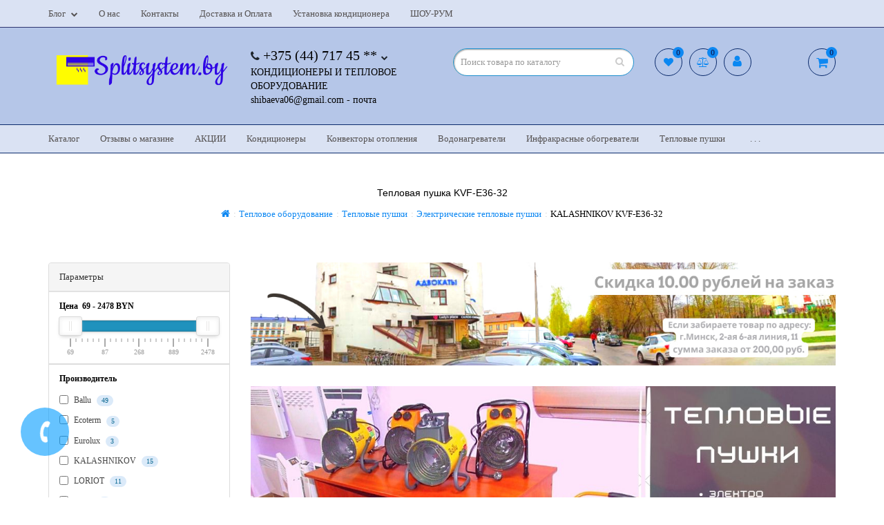

--- FILE ---
content_type: text/html; charset=utf-8
request_url: https://splitsystem.by/teplovoe-oborudovanie/teplovye-pushki/elektricheskie-teplovye-pushki/teplovaja-pushka-kvf-e36-32
body_size: 35220
content:
<!DOCTYPE html> <html dir="ltr" lang="ru"> <head prefix="og: http://ogp.me/ns# fb: http://ogp.me/ns/fb# product: http://ogp.me/ns/product#"> <meta charset="UTF-8" /> <meta name="viewport" content="width=device-width, initial-scale=1"> <meta http-equiv="X-UA-Compatible" content="IE=edge"> <title>Тепловая пушка KVF-E36-32 в Минске</title> <base href="https://splitsystem.by/" /> <meta name="description" content="Купить тепловую пушку Калашников KVF-E36-32 в рассрочку, с бесплатной доставкой и консультацией. Тепловая пушка электрическая купить в Минске недорого.
" /> <meta name="keywords" content= "Тепловая пушка KVF-E36-32, KVF-E36-32, KALASHNIKOV, Тепловые пушки, splitsystemby, климатическая техника, тепловая техника, ИЗТТ, Kalashnikov, БАРБЕКЮ, ВЫПЕЧКА, ТЕЛО, ЭЛЕКТРОНИКА, НОЖНИЦЫ, БАТУТ, ЭЛЕКТРОКАМИН, КОМПЬЮТЕР, ОПРЫСКИВАТЕЛЬ, БИОТУАЛЕТ, РАСХОД, " /> <meta property="og:site_name" content="SPLITSYSTEM.BY" /> <meta property="og:locale" content="ru" /> <meta property="og:rich_attachment" content="true"> <meta property="og:title" content="Тепловая пушка KVF-E36-32 в Минске" /> <meta property="og:description" content="Купить тепловую пушку Калашников KVF-E36-32 в рассрочку, с бесплатной доставкой и консультацией. Тепловая пушка электрическая купить в Минске недорого.
" /> <meta property="og:url" content="https://splitsystem.by/teplovoe-oborudovanie/teplovye-pushki/elektricheskie-teplovye-pushki/teplovaja-pushka-kvf-e36-32" /> <meta property="og:image" content="https://splitsystem.by/image/cache/catalog/products/dizajnbez1-260x260.jpg" /> <meta property="og:image:secure_url" content="https://splitsystem.by/image/cache/catalog/products/dizajnbez1-260x260.jpg" /> <meta property="og:image:width" content="968"> <meta property="og:image:height" content="504"> <meta property="fb:profile_id" content="https://www.facebook.com/splitsystem.by"> <meta property="fb:app_id" content=""> <meta property="og:type" content="product" /> <meta property="product:product_link" content="https://splitsystem.by/teplovoe-oborudovanie/teplovye-pushki/elektricheskie-teplovye-pushki/teplovaja-pushka-kvf-e36-32"> <meta property="product:brand" content="KALASHNIKOV"> <meta property="product:category" content="Электрические тепловые пушки"> <meta property="product:availability" content="instock"> <meta property="product:age_group" content="kids"> <meta property="product:condition" content="new"> <meta property="product:upc" content="1711938001"> <meta property="product:target_gender" content="unisex"> <meta property="product:price:amount" content="1968"> <meta property="product:price:currency" content="BYN"> <link href="catalog/view/javascript/bootstrap/css/bootstrap.min.css" rel="stylesheet" media="screen" /> <link href="catalog/view/theme/aurora/js/font-awesome/css/font-awesome.min.css" rel="stylesheet" /> <link href="catalog/view/theme/aurora/stylesheet/stylesheet.css" rel="stylesheet"> <link href="catalog/view/javascript/jquery/magnific/magnific-popup.css" rel="stylesheet" media="screen" /> <link href="catalog/view/javascript/jquery/datetimepicker/bootstrap-datetimepicker.min.css" rel="stylesheet" media="screen" /> <link href="catalog/view/javascript/ocfilter/nouislider.min.css" rel="stylesheet" media="screen" /> <link href="catalog/view/theme/default/stylesheet/ocfilter/ocfilter.css" rel="stylesheet" media="screen" /> <link href="catalog/view/theme/aurora/js/owl-carousel/owl.carousel.css" rel="stylesheet" media="screen" /> <link href="catalog/view/javascript/jquery/owl-carousel/owl.transitions.css" rel="stylesheet" media="screen" /> <script src="catalog/view/javascript/jquery/jquery-2.1.1.min.js"></script> <script src="catalog/view/javascript/bootstrap/js/bootstrap.min.js"></script> <script src="catalog/view/theme/aurora/js/common.js"></script> <link href="https://splitsystem.by/teplovoe-oborudovanie/teplovye-pushki/elektricheskie-teplovye-pushki/teplovaja-pushka-kvf-e36-32" rel="canonical" /> <link href="https://splitsystem.by/image/catalog/design/1111.png" rel="icon" /> <script src="catalog/view/javascript/jquery/magnific/jquery.magnific-popup.min.js"></script> <script src="catalog/view/javascript/jquery/datetimepicker/moment.js"></script> <script src="catalog/view/javascript/jquery/datetimepicker/locale/ru-ru.js"></script> <script src="catalog/view/javascript/jquery/datetimepicker/bootstrap-datetimepicker.min.js"></script> <script src="catalog/view/javascript/ocfilter/nouislider.min.js"></script> <script src="catalog/view/javascript/ocfilter/ocfilter.js"></script> <script src="catalog/view/theme/aurora/js/owl-carousel/owl.carousel.min.js"></script> <link rel="stylesheet" href="catalog/view/theme/aurora/stylesheet/schemes/default.css"/> <meta name="yandex-verification" content="54d0bc9b339c8973" /> <meta name="google-site-verification" content="9zjZNUup-gdjIYIjz2AaVtPQzjfHC5TPcgHf_eZFGR0" /> <!-- Yandex.Metrika counter --> <script type="text/javascript" >
   (function(m,e,t,r,i,k,a){m[i]=m[i]||function(){(m[i].a=m[i].a||[]).push(arguments)};
   m[i].l=1*new Date();k=e.createElement(t),a=e.getElementsByTagName(t)[0],k.async=1,k.src=r,a.parentNode.insertBefore(k,a)})
   (window, document, "script", "https://mc.yandex.ru/metrika/tag.js", "ym");

   ym(57673741, "init", {
        clickmap:true,
        trackLinks:true,
        accurateTrackBounce:true,
        webvisor:true
   });
</script> <noscript><div><img src="https://mc.yandex.ru/watch/57673741" style="position:absolute; left:-9999px;" alt="" /></div></noscript> <!-- /Yandex.Metrika counter --> <script src="//code.jivo.ru/widget/KlXvgwfcff" async></script> <meta name="yandex-verification" content="b5c160c97d2bafaa" /> <!-- Google tag (gtag.js) --> <script async src="https://www.googletagmanager.com/gtag/js?id=AW-393725370"></script> <script> window.dataLayer = window.dataLayer || []; function gtag(){dataLayer.push(arguments);} gtag('js', new Date()); gtag('config', 'AW-393725370'); </script> <link href="catalog/view/theme/aurora/stylesheet/pallada.css" rel="stylesheet"> <link href='https://fonts.googleapis.com/css?family=Scada:400,700&subset=cyrillic,latin' rel='stylesheet' /> <style>
/******************************************************/
/*                   Basic settings                   */
/******************************************************/

/*   ОСНОВНЫЕ НАСТРОЙКИ  */




.container {
max-width: 1600px;
}


/*   Цвета  */

.body-bg {
background-color: rgba(255, 255, 255, 1);
}
body {
background-color: transparent;
}



a {
color: #0e88f2;
}


a:hover {
color: #94088d;
}
.tooltip.top .tooltip-arrow {
border-top-color: #94088d;
}
.tooltip.top .tooltip-inner {
border-bottom-color: #94088d;
}




body {
color: #000000;
}



.price-old, .product-thumb .price-old, .product-page .prices .price-old {
color: #a39797;
}













.btn-primary {
border-color: rgba(255, 255, 5, 0.5);
}




































.product-page button.theme-btn-add-cart,
.product-thumb button.theme-btn-add-cart {
color: #0e88f2;
}


.product-page button.theme-btn-add-cart,
.product-thumb button.theme-btn-add-cart {
background-color: rgba(255, 252, 252, 0.5);
}


.product-page button.theme-btn-add-cart,
.product-thumb button.theme-btn-add-cart {
border-color: rgba(46, 46, 45, 0.26);
}



.product-page button.theme-btn-add-cart:hover,
.product-thumb button.theme-btn-add-cart:hover,
.product-page button.theme-btn-add-cart[disabled],
.product-thumb button.theme-btn-add-cart[disabled] {
color: #94088d;
}


.product-page button.theme-btn-add-cart:hover,
.product-thumb button.theme-btn-add-cart:hover,
.product-page button.theme-btn-add-cart[disabled],
.product-thumb button.theme-btn-add-cart[disabled] {
background-color: rgba(255, 252, 252, 0.5);
}


.product-page button.theme-btn-add-cart:hover,
.product-thumb button.theme-btn-add-cart:hover,
.product-page button.theme-btn-add-cart[disabled],
.product-thumb button.theme-btn-add-cart[disabled] {
border-color: rgba(148, 8, 141, 0.5);
}





.product-page button.btn-status,
.product-thumb button.btn-status {
border-color: rgba(255, 255, 5, 0.5);
}








#top .dropdown-menu li > a,
#top .dropdown-menu li.no-link,
#menu .dropdown-menu li > a,
#menu .dropdown-menu li.no-link,
header .dropdown-menu li > a,
header .dropdown-menu li.no-link,
.language-select, .currency-select,
#top_overflow li > a, #menu #overflow li > a,
#top .menu-button, #top .menu-button-child,
#menu .menu-button, #menu .menu-button-child {
color: #0e88f2;
}


.language-select:hover, .currency-select:hover,
#top_overflow li > a:hover, #menu #overflow li > a:hover,
#top .dropdown-menu .choice-active:hover,
#top .dropdown-menu .choice-active,
#top .blog .list-group-item.active,
#top .dropdown-menu li > a:hover,
#menu .dropdown-menu li > a:hover,
header .dropdown-menu li > a:hover,
#menu a.list-group-item:hover,
#top .dropdown-menu .list-group-item.active,
#top .dropdown-menu .list-group-item.active:focus,
#top .dropdown-menu .list-group-item.active:hover,
#menu .dropdown-menu .list-group-item.active,
#menu .dropdown-menu .list-group-item.active:focus,
#menu .dropdown-menu .list-group-item.active:hover,
#top a.active ~ .menu-button,
#top a:hover ~ .menu-button,
#top a.active ~ .menu-button:hover,
#top a.active ~ .menu-button-child,
#top a:hover ~ .menu-button-child,
#top a.active ~ .menu-button-child:hover,
#menu a.active ~ .menu-button,
#menu a:hover ~ .menu-button,
#menu a.active ~ .menu-button:hover,
#menu a.active ~ .menu-button-child,
#menu a:hover ~ .menu-button-child,
#menu a.active ~ .menu-button-child:hover {
color: #94088d;
}


.language-select:hover, .currency-select:hover,
#top_overflow li > a:hover, #menu #overflow li > a:hover,
#top .dropdown-menu .choice-active:hover,
#top .dropdown-menu .choice-active,
#top .blog .list-group-item.active,
#top .dropdown-menu li > a:hover,
#menu .dropdown-menu li > a:hover,
header .dropdown-menu li > a:hover,
#menu a.list-group-item:hover,
#top .dropdown-menu .list-group-item.active,
#top .dropdown-menu .list-group-item.active:focus,
#top .dropdown-menu .list-group-item.active:hover,
#menu .dropdown-menu .list-group-item.active,
#menu .dropdown-menu .list-group-item.active:focus,
#menu .dropdown-menu .list-group-item.active:hover {
background: rgba(255, 255, 255, 1);
}
#top .dropdown-menu li > a:hover,
#top .blog .list-group-item.active,
#menu .dropdown-menu .list-group-item.active,
#menu .dropdown-menu li > a:hover {
border-color: rgba(255, 255, 255, 1);
}














.product-thumb button.theme-btn {
border-color: rgba(163, 151, 151, 0.5);
}





/*   Конец настроек цветов  */

/*   Общее фоновое изображение  */




/*   Конец настроек общего фонового изображения  */

/*   Шрифты  */

body { font-family:Scada    ;}


body { font-size:13px;}


body { font-weight:500;}



h1, h2, h3, h4, .h1, .h2, .h3, .h4, footer h5,
.price,
.product-thumb .price, 
.product-page .prices .price-old,
.product-page .prices .price-new { font-family:Helvetica;}


h1, .h1 { font-size:14px;}



h2, .h2 { font-size:14px;}



h3, .h3 { font-size:14px;}



h4, .h4 { font-size:14px;}




.product-thumb .price { font-size:20px;}








/*   Конец настроек шрифтов  */

/*   Тени  */

.dropdown-menu {
box-shadow:  8px 6px 0 3px rgba(210, 227, 245, 0.5) !important;
}

/*   Конец настроек теней  */

/*   Настройки блока социальных кнопок  */

.social-block {
padding-top: 10px;
padding-bottom: 10px;
}










.social-wrap-color {
padding-top: 80px;
padding-bottom: 80px;
}
.social-block {
padding-top: 0;
padding-bottom: 0;
}



.social-buttons {
text-align:center;
}
i.socbutton {
	height: 40px;
	line-height: 42px;
	width: 40px;
	text-align:center;
	color: #fff;
	margin: 2px 0;
	-webkit-border-radius: 50%;
	-moz-border-radius: 50%;
	border-radius: 50%;
	font-size:21px;
	transition: .3s;
}
.socbutton.facebook {background-color: #3b5998;}
.socbutton.twitter {background-color: #00acee;}
.socbutton.tumblr {background-color: #2c4762;}
.socbutton.pinterest {background-color: #cb2027;}
.socbutton.flickr {background-color: #ff1981;}
.socbutton.gplus {background-color: #dd4b39;}
.socbutton.youtube {background-color: #c2302a;}
.socbutton.linkedin {background-color: #4393bb;}
.socbutton.vimeo {background-color: #20b9eb;}
.socbutton.dribbble {background-color: #f16096;}
.socbutton.odnoklassniki {background-color: #ED812B;}
.socbutton.vkontakte {background-color: #597DA3;}
.socbutton.friendfeed {background-color: #2f72c4;}
.socbutton.rss {background-color: #ff6600;}
.socbutton.skype{background-color: #00afef;}
.socbutton.instagram{background-color: #396791;}
.socbutton.telegram{background-color: #289FD9;}
.socbutton.vkgrugu{background-color: #EB6D09;}

.socbutton.facebook:hover {color: #3b5998;}
.socbutton.twitter:hover {color: #00acee;}
.socbutton.tumblr:hover {color: #2c4762;}
.socbutton.pinterest:hover {color: #cb2027;}
.socbutton.flickr:hover {color: #ff1981;}
.socbutton.gplus:hover {color: #dd4b39;}
.socbutton.youtube:hover {color: #c2302a;}
.socbutton.linkedin:hover {color: #4393bb;}
.socbutton.vimeo:hover {color: #20b9eb;}
.socbutton.dribbble:hover {color: #f16096;}
.socbutton.odnoklassniki:hover {color: #ED812B;}
.socbutton.vkontakte:hover {color: #597DA3;}
.socbutton.friendfeed:hover {color: #2f72c4;}
.socbutton.rss:hover {color: #ff6600;}
.socbutton.skype:hover{color: #00afef;}
.socbutton.instagram:hover {color: #396791;}
.socbutton.telegram:hover{color: #289FD9;}
.socbutton.vkgrugu:hover{color: #EB6D09;}
.socbutton:hover {
background-color: #fff;
}
.social-buttons a span {
width: 40px;
height: 40px;
display: block;
margin: 2px 0;
border-radius: 50%;
transition: .3s;
}
.btn-social {
display: inline-block;
vertical-align: top;
}





.other-social span {
background-image: url("https://splitsystem.by/image/catalog/lg_/1534329334odommu.jpg");
}


.other-social:hover span {
background-image: url("https://splitsystem.by/image/catalog/lg_/b41.jpg");
}



/*   Конец настроек блока социальных кнопок  */

/*   Настройки верха шапки  */

#top {
background-color: rgba(255, 255, 255, 0.5);
}
#top .more .dropdown:before,
#top .dropdown-toggle:before {
border-top-color: rgba(255, 255, 255, 0.5);
}


#top {
color: #c4c2c2;
}


#top {
border-bottom-color: rgba(4, 13, 79, 0.81);
}
.dropdown-menu,
#top .more .dropdown:after, #top .dropdown-toggle:after,
#top_overflow {
border-top-color: rgba(4, 13, 79, 0.81);
}


#top-links form a, #top-links .blog a,
#top-links .nav > li > a,
#top-links .fa-chevron-down {
color: #545151;
}


#top form:hover a, #top .blog a:hover,
#top-links .nav > li > a:hover, #top-links .open > a,
#top-links .nav > li.active > a,
#top form:hover .fa-chevron-down,
#top .blog:hover .fa-chevron-down,
#top .open .fa-chevron-down {
color: #94088d;
}










/*   Конец настроек верха шапки  */

/*   Настройки шапки  */

.header-bg {
background-color: rgba(181, 198, 232, 1);
}
#cart .icon:before,
.phone .dropdown-menu:before, .account-compact.open .dropdown-toggle:before,
.currency-compact .dropdown-toggle:before,
.language-compact .dropdown-toggle:before {
border-top-color: rgba(181, 198, 232, 1);
}



.theme-contacts p {
color: #050505;
}










#cart .cart:hover .icon i,
#cart.open > .cart .icon i {
background: rgba(14, 136, 242, 0.5);
}


#cart .cart .icon i {
color: #0e88f2;
}



#cart .cart .icon i {
border-color: #0a2a6b;
}


#cart .cart:hover .icon i,
#cart.open > .cart .icon i {
border-color: #0e88f2;
}


.cart-total-count {
background: #0e88f2;
}



.cart-total-count {
color: #0a2a6b;
}


#cart .cart:hover .cart-total-count,
#cart.open > .cart .cart-total-count {
color: #0e88f2;
}


#cart .cart {
color: #000000;
}


/*   Конец настроек шапки  */

/*   Настройки хлебных крошек  */

.breadcrumb { font-size:13px;}



/*   Расширенные крошки  */




.breadcrumb-wrap-color {
padding: 40px 0;
}


.breadcrumb-block h1 {
padding-bottom:0;
}



.breadcrumb-block {
padding: 20px;
padding-top:0;
}




/*   Конец настроек расширенных крошек  */

/*   Стандартные крошки  */



/*   Конец настроек стандартных крошек  */
/*   Конец настроек крошек  */


/*   Настройки основного меню  */



.menu-bg {
background-color: rgba(255, 255, 255, 0.5);
}


.menu-bg {
border-top-color: rgba(10, 42, 107, 1);
border-bottom-color: rgba(10, 42, 107, 1);
}
#menu .navbar-collapse .dropdown-menu {
border-top-color: rgba(10, 42, 107, 1);
}
#menu .navbar-collapse .dropdown:after {
border-top-color: rgba(10, 42, 107, 1);
}


#menu .nav > li > a,
.compact-category {
color: #545151;
}


#menu .nav > li > a:hover, #menu .nav > li.active > a,
#menu .dropdown-menu li > a:hover, #menu a.list-group-item:hover,
.compact-category:hover,
#menu .nav > li.active > .compact-category {
color: #94088d;
}











/*   Конец настроек основного меню  */


#cart-fix > .cart .icon i,
#cart-fix:hover > .cart .icon i {
background: transparent;
}
#cart-fix > .cart .cart-total-count,
#cart-fix:hover > .cart .cart-total-count,
#cart-fix .cart:hover .cart-total-count {
background: #f6f6f6;
}
/*   Настройки липкого меню  */


#menu-fix .menu-compact .btn,
#menu-fix #search-fix input,
#menu-fix .account-compact .btn,
#menu-fix .phone,
#cart-fix .cart,
#cart-fix .cart .icon i,
#cart-fix .cart-total-count {
color: #0e88f2;
border-color: #0e88f2;
}
#menu-fix #search-fix input::-webkit-input-placeholder {
	color: #0e88f2 !important;
}
#menu-fix #search-fix input::-moz-placeholder {
	color: #0e88f2 !important;
}
#menu-fix #search-fix input:-moz-placeholder {
	color: #0e88f2 !important;
}
#menu-fix #search-fix input:-ms-input-placeholder {
	color: #0e88f2 !important;
}
#search-fix .btn {
color: #0e88f2;
}


#menu-fix .menu-compact:hover .btn,
#menu-fix #search-fix:hover input,
#menu-fix #search-fix input:focus,
#menu-fix .menu-compact .btn:focus,
#menu-fix .account-compact:hover .btn,
#menu-fix .phone:hover,
#cart-fix:hover .cart,
#cart-fix .cart:hover,
#cart-fix.open > .cart,
#cart-fix:hover > .cart .icon i,
#cart-fix:hover > .cart .cart-total-count,
#cart-fix .cart:hover .cart-total-count {
color: #94088d;
border-color: #94088d;
}
#menu-fix #search-fix input:focus {
box-shadow: 0px 0px 5px #94088d;
}
#menu-fix .dropdown-menu,
#menu-fix .dropdown-toggle:after,
#menu-fix .phone .dropdown-menu:after,
#cart-fix .icon:after {
border-top-color: #94088d;
}
#search-fix .btn:hover {
color: #94088d;
}


#menu-fix {
border-bottom-color: rgba(245, 125, 239, 0.5);
}




#menu-fix .dropdown-menu li > a,
#menu-fix .dropdown-menu li.no-link,
#menu-fix .menu-button, #menu-fix .menu-button-child {
color: #0e88f2;
}


#menu-fix .dropdown-menu li > a:hover,
#menu-fix .dropdown-menu li > a.active,
#menu-fix a.active ~ .menu-button,
#menu-fix a:hover ~ .menu-button,
#menu-fix a.active ~ .menu-button:hover,
#menu-fix a.active ~ .menu-button-child,
#menu-fix a:hover ~ .menu-button-child,
#menu-fix a.active ~ .menu-button-child:hover {
color: #94088d;
}



/*   Конец настроек липкого меню  */



/*   Настройки подвала  */











#scroller {
background: rgba(245, 157, 236, 0.5);
}


#scroller:hover {
background: rgba(245, 157, 236, 0.5);
}


#scroller {
color: #0e88f2;
}


#scroller:hover {
color: #94088d;
}


#scroller {
border-color: #f57def;
}


#scroller:hover {
border-color: #f57def;
}

/*   Конец настроек подвала  */

/*   Настройки страницы товара  */








/*   Конец настроек страницы товара  */

/*   Настройки страницы категории  */

.subcategories ul li a {
color: #0e88f2;
border-color: #0e88f2;
}


.subcategories ul li a:hover {
color: #94088d;
border-color: #94088d;
}


.category-page .caption .price { font-size:15px;}



.category-page .caption .price-old { font-size:13px;}



.category-page .caption .price-new { font-size:13px;}



.category-page .caption .price-tax { font-size:13px;}


/*   Конец настроек страницы категории  */



/*   Настройки 	поискового блока  */









/*   Конец настроек поискового блока  */




.wishlist-compact a, .compare-compact a, .account-compact .btn {color: #0b88f2;border: 1px solid #0a2a6b;}
.wishlist-count, .compare-count {color: #0a2a6b;background: #0e88f2;}
.header-bg .pallada .theme-compact .search-compact .dropdown-menu{box-shadow: none!important}
.header-bg .pallada .theme-contacts .phone .dropdown-toggle{font-size: 20px;}
#top_overflow, #menu #overflow{right:none;left:0}

.table tr{height:5px }
.table {font-size:14px }
.table thead tr {background-color: #f3f3f3;}      
.table thead tr td{padding-top:13px}
@media (max-width: 360px) {
.btn{line-height: 15px}
.bf-float-submit {left:-28px!important} 
#slideshow0{display:none;}
.phone.open>.dropdown-menu {top:125px}
.col-sm-6 li{line-height:35px}
.module-title h3{display:none;}
}


@media (max-width: 730px) {
.btn{line-height: 15px}
.bf-float-submit {left:-28px!important}
.phone.open>.dropdown-menu {top:125px}
.module-title h3{display:none;}
}



.bottom-position{padding: 25px}

footer .row div:nth-child(3) ul li:nth-child(2){display:none}

.theme-contacts p{font-size: 14px;}

.tab-content p span {font-size:13px!important}

.dropdown-menu li img{width:10%;}

footer .row div:nth-child(3) ul li:nth-child(4){display:none}
footer .row div:nth-child(3) ul li:nth-child(3){display:none}

.mfilter-content-container .theme-content category-page p Arial {font-size:13px!important}


.caption .list-unstyled {font-size:14px!important}

.ocf-offcanvas .filter_castom_mobile {
left: 72%;
top: 107px;
}
.filter_castom_mobile button {
transform: rotate(90deg);
height: 40px;
}

@media (max-width: 623px) {
    .search-compact #search, .search-compact #search-fix {
       // left:25px;
    }
}
body {
  font-family: Verdana;
}
/*вывод акционной цены начало*/
.wrapper-price-new{
display: flex;
flex-direction: column;
 align-items: baseline;
}
.hidden-price-new{
display: none;
}
.wrapper-price-new:hover .hidden-price-new {
display: block;
}
.form-group {
    margin-top: 3em;
}
.quantity-group {
    margin-top: 2em;
}
.price-new {
    color: red;
   font-weight: 600;
    margin-top: 1em;
}
.category-page .caption .price-old {
    font-size: 15px;
    text-decoration: none;
    color: #000000;
}
.price-old, .product-thumb .price-old, .product-page .prices .price-old {
      color: #000000;
  text-decoration: none;
}
/*вывод акционной цены конец*/
#instagram-embed-0 {
height: 472px !important;
}
@media (max-width: 998px) {
.widget {
    display: flex;
    flex-direction: column;
}

}


/* Скрываем часть номера телефона, оставляя только первую часть */
.hiden-phone {
    cursor: pointer;
    position: relative;
    display: inline-block;
    color: transparent; /* Изначально текст прозрачен */
}

.hiden-phone::before {
    content: '+375 (44) 717 45 **'; /* Скрытая версия номера */
    color: initial; /* Цвет нормальный для текста */
    position: absolute;
    left: 0;
    top: 0;
    pointer-events: none;
}

.hiden-phone.opened {
    color: initial; /* Показать текст при открытии */
}

.hiden-phone.opened::before {
    display: none; /* Убираем замещающий текст при открытии */
}

/*скрываем номера в футере*/
.hidden-phone-number {
    cursor: pointer;
    color: transparent; /* скрываем исходный текст */
    position: relative;
    display: inline-block; /* обязательно для корректного отображения */
}

.hidden-phone-number::after {
    content: attr(data-masked); /* вставляем маску из атрибута */
    color:  #999; /* цвет, как у родительского элемента */
    position: absolute;
    left: 0;
    top: 0;
    pointer-events: none; /* чтобы клик работал по основному элементу */
}

.hidden-phone-number.opened {
    color: inherit; /* показываем оригинальный текст */
}

.hidden-phone-number.opened::after {
    display: none; /* убираем маску при открытии */
}


</style> <script>
//скрываем часть номера в шапке
document.addEventListener('DOMContentLoaded', function() {
    const phoneElement = document.querySelector('.hiden-phone');

    if (phoneElement) {
        let opened = false;
        phoneElement.addEventListener('click', function() {
            if (!opened) {
                phoneElement.classList.add('opened');
                opened = true; 
            }
        });
    }
});
//скрываем часть номера в футере
document.addEventListener('DOMContentLoaded', function() {
    const phones = document.querySelectorAll('.hidden-phone-number');

    phones.forEach(phone => {
        const originalNumber = phone.textContent.trim();
        
        // Маскируем последние две цифры
        const maskedNumber = originalNumber.slice(0, -2) + '**';

        phone.setAttribute('data-masked', maskedNumber);

        phone.addEventListener('click', function() {
            phone.classList.add('opened'); // при клике показываем номер
        }, { once: true }); // только один раз
    });
});
</script> <!-- Google Tag Manager --> <script>(function(w,d,s,l,i){w[l]=w[l]||[];w[l].push({'gtm.start':
new Date().getTime(),event:'gtm.js'});var f=d.getElementsByTagName(s)[0],
j=d.createElement(s),dl=l!='dataLayer'?'&l='+l:'';j.async=true;j.src=
'https://www.googletagmanager.com/gtm.js?id='+i+dl;f.parentNode.insertBefore(j,f);
})(window,document,'script','dataLayer','GTM-PPMSHRK4');</script> <!-- End Google Tag Manager --> </head> <body class="pallada product-product-355"  > <!-- Google Tag Manager (noscript) --> <noscript><iframe src="https://www.googletagmanager.com/ns.html?id=GTM-PPMSHRK4"
height="0" width="0" style="display:none;visibility:hidden"></iframe></noscript> <!-- End Google Tag Manager (noscript) --> <nav id="menu-fix" class="navbar theme-menu hidden-xs"> <div class="container"> <div class="row"> <div class="col-sm-12"> <div class="menu-compact"> <span class="btn dropdown-toggle">Категории</span> <ul class="dropdown-menu box-category list-unstyled"> <li > <a href="https://splitsystem.by/kondicionery/" class="list-group-item">Кондиционеры                  			    </a> <span class="menu-button"><i class="fa">+</i></span> <ul class="list-unstyled deti"> <li > <a href="https://splitsystem.by/kondicionery/split-sistemy/" class="list-group-item">&nbsp;&nbsp;&nbsp;- Сплит-системы                          					    </a> <span class="menu-button-child"><i class="fa">+</i></span> <ul class="list-unstyled vnuki"> <li> <a href="https://splitsystem.by/kondicionery/split-sistemy/nastennye-invertor-kondicionery/" class="list-group-item">&nbsp;&nbsp;&nbsp;&nbsp;&nbsp;&nbsp;&#8600; Инверторные кондиционеры                                  					            </a> </li> <li> <a href="https://splitsystem.by/kondicionery/split-sistemy/nastennye-on/" class="list-group-item">&nbsp;&nbsp;&nbsp;&nbsp;&nbsp;&nbsp;&#8600; OnOff кондиционеры                                  					            </a> </li> <li> <a href="https://splitsystem.by/kondicionery/split-sistemy/nastennye-konditsionery-s-zimnim-komplektom/" class="list-group-item">&nbsp;&nbsp;&nbsp;&nbsp;&nbsp;&nbsp;&#8600; Кондиционеры с зимним комплектом                                  					            </a> </li> <li> <a href="https://splitsystem.by/kondicionery/split-sistemy/nastenno-potolochnye-kondicionery/" class="list-group-item">&nbsp;&nbsp;&nbsp;&nbsp;&nbsp;&nbsp;&#8600; Напольно-потолочные кондиционеры                                  					            </a> </li> <li> <a href="https://splitsystem.by/kondicionery/split-sistemy/konditsionery-dlja-servernoj/" class="list-group-item">&nbsp;&nbsp;&nbsp;&nbsp;&nbsp;&nbsp;&#8600; Кондиционеры для серверной                                  					            </a> </li> </ul> </li> <li > <a href="https://splitsystem.by/kondicionery/mobilnye-konditsionery/" class="list-group-item">&nbsp;&nbsp;&nbsp;- Мобильные кондиционеры                          					    </a> </li> <li > <a href="https://splitsystem.by/kondicionery/multisplit-sistemy/" class="list-group-item">&nbsp;&nbsp;&nbsp;- Мультисплит системы                          					    </a> <span class="menu-button-child"><i class="fa">+</i></span> <ul class="list-unstyled vnuki"> <li> <a href="https://splitsystem.by/kondicionery/multisplit-sistemy/naruzhnye-bloki/" class="list-group-item">&nbsp;&nbsp;&nbsp;&nbsp;&nbsp;&nbsp;&#8600; Наружные блоки                                  					            </a> </li> <li> <a href="https://splitsystem.by/kondicionery/multisplit-sistemy/nastennye-bloki/" class="list-group-item">&nbsp;&nbsp;&nbsp;&nbsp;&nbsp;&nbsp;&#8600; Настенные блоки                                  					            </a> </li> </ul> </li> </ul> </li> <li class="list-active"> <a href="https://splitsystem.by/teplovoe-oborudovanie/" class="list-group-item active">Тепловое оборудование                  			    </a> <span class="menu-button opened"><i class="fa">+</i></span> <ul class="list-unstyled deti"> <li > <a href="https://splitsystem.by/teplovoe-oborudovanie/elektricheskie-konvektory/" class="list-group-item">&nbsp;&nbsp;&nbsp;- КОНВЕКТОРЫ                          					    </a> </li> <li > <a href="https://splitsystem.by/teplovoe-oborudovanie/masljanyj-obogrevatel/" class="list-group-item">&nbsp;&nbsp;&nbsp;- Масляные обогреватели                          					    </a> </li> <li > <a href="https://splitsystem.by/teplovoe-oborudovanie/vodonagrevateli/" class="list-group-item">&nbsp;&nbsp;&nbsp;- Водонагреватели                          					    </a> </li> <li > <a href="https://splitsystem.by/teplovoe-oborudovanie/vozdushno-teplovye-zavesy/" class="list-group-item">&nbsp;&nbsp;&nbsp;- Воздушно-тепловые завесы                          					    </a> <span class="menu-button-child"><i class="fa">+</i></span> <ul class="list-unstyled vnuki"> <li> <a href="https://splitsystem.by/teplovoe-oborudovanie/vozdushno-teplovye-zavesy/elektricheskie-teplovye-zavesy/" class="list-group-item">&nbsp;&nbsp;&nbsp;&nbsp;&nbsp;&nbsp;&#8600; Электрические тепловые завесы                                  					            </a> </li> </ul> </li> <li > <a href="https://splitsystem.by/teplovoe-oborudovanie/ik-obogrevateli/" class="list-group-item">&nbsp;&nbsp;&nbsp;- Инфракрасные обогреватели                          					    </a> </li> <li class="list-active"> <a href="https://splitsystem.by/teplovoe-oborudovanie/teplovye-pushki/" class="list-group-item active">&nbsp;&nbsp;&nbsp;- Тепловые пушки                          					    </a> <span class="menu-button-child opened"><i class="fa">+</i></span> <ul class="list-unstyled vnuki"> <li> <a href="https://splitsystem.by/teplovoe-oborudovanie/teplovye-pushki/elektricheskie-teplovye-pushki/" class="list-group-item active">&nbsp;&nbsp;&nbsp;&nbsp;&nbsp;&nbsp;&#8600; Электрические тепловые пушки                                  					            </a> </li> <li> <a href="https://splitsystem.by/teplovoe-oborudovanie/teplovye-pushki/gazovye-teplovye-pushki/" class="list-group-item">&nbsp;&nbsp;&nbsp;&nbsp;&nbsp;&nbsp;&#8600; Газовые тепловые пушки                                  					            </a> </li> <li> <a href="https://splitsystem.by/teplovoe-oborudovanie/teplovye-pushki/dizelnaja-teplovaja-pushka/" class="list-group-item">&nbsp;&nbsp;&nbsp;&nbsp;&nbsp;&nbsp;&#8600; Дизельные тепловые пушки                                  					            </a> </li> </ul> </li> <li > <a href="https://splitsystem.by/teplovoe-oborudovanie/teplyj-pol-elektricheskij/" class="list-group-item">&nbsp;&nbsp;&nbsp;- Теплый пол электрический                          					    </a> <span class="menu-button-child"><i class="fa">+</i></span> <ul class="list-unstyled vnuki"> <li> <a href="https://splitsystem.by/teplovoe-oborudovanie/teplyj-pol-elektricheskij/kabelnyj-pol/" class="list-group-item">&nbsp;&nbsp;&nbsp;&nbsp;&nbsp;&nbsp;&#8600; Кабельный пол                                  					            </a> </li> <li> <a href="https://splitsystem.by/teplovoe-oborudovanie/teplyj-pol-elektricheskij/lentochnyj-teplyj-pol/" class="list-group-item">&nbsp;&nbsp;&nbsp;&nbsp;&nbsp;&nbsp;&#8600; Ленточный теплый пол                                  					            </a> </li> <li> <a href="https://splitsystem.by/teplovoe-oborudovanie/teplyj-pol-elektricheskij/nagrevatelnyj-mat/" class="list-group-item">&nbsp;&nbsp;&nbsp;&nbsp;&nbsp;&nbsp;&#8600; Нагревательный мат                                  					            </a> </li> </ul> </li> <li > <a href="https://splitsystem.by/teplovoe-oborudovanie/aksessuary-k-teplovomu-oborudovaniju/" class="list-group-item">&nbsp;&nbsp;&nbsp;- Аксессуары к тепловому оборудованию                          					    </a> <span class="menu-button-child"><i class="fa">+</i></span> <ul class="list-unstyled vnuki"> <li> <a href="https://splitsystem.by/teplovoe-oborudovanie/aksessuary-k-teplovomu-oborudovaniju/termoreguljatory-dlja-konvektornyx-i-ik-obogrevatelej/" class="list-group-item">&nbsp;&nbsp;&nbsp;&nbsp;&nbsp;&nbsp;&#8600; Терморегуляторы для обогревателей                                  					            </a> </li> <li> <a href="https://splitsystem.by/teplovoe-oborudovanie/aksessuary-k-teplovomu-oborudovaniju/termoreguljatory-dlja-teplyx-polov/" class="list-group-item">&nbsp;&nbsp;&nbsp;&nbsp;&nbsp;&nbsp;&#8600; Терморегуляторы для теплых полов                                  					            </a> </li> <li> <a href="https://splitsystem.by/teplovoe-oborudovanie/aksessuary-k-teplovomu-oborudovaniju/aksessuary-dlya-teplovyh-zaves/" class="list-group-item">&nbsp;&nbsp;&nbsp;&nbsp;&nbsp;&nbsp;&#8600; Аксессуары для тепловых завес                                  					            </a> </li> </ul> </li> <li > <a href="https://splitsystem.by/teplovoe-oborudovanie/teploventiljatory/" class="list-group-item">&nbsp;&nbsp;&nbsp;- Тепловентиляторы                          					    </a> </li> <li > <a href="https://splitsystem.by/teplovoe-oborudovanie/kovriki/" class="list-group-item">&nbsp;&nbsp;&nbsp;- Коврики и ковры с подогревом                          					    </a> </li> </ul> </li> <li > <a href="https://splitsystem.by/sistemy-ochistki-vozduxa/" class="list-group-item">Системы очистки воздуха                  			    </a> <span class="menu-button"><i class="fa">+</i></span> <ul class="list-unstyled deti"> <li > <a href="https://splitsystem.by/sistemy-ochistki-vozduxa/uvlazhniteli-vozduxa/" class="list-group-item">&nbsp;&nbsp;&nbsp;- Увлажнители воздуха                          					    </a> </li> </ul> </li> </ul> </div> <div class="search-compact right no-close"> <button type="button" class="btn dropdown-toggle" data-toggle="dropdown"><i class="fa fa-search"></i></button> <div class="dropdown-menu"><div id="search-fix" class="input-group"> <input type="text" name="search" value="" placeholder="Поиск товара по каталогу" class="form-control input-lg" /> <span class="input-group-btn"> <button type="button" class="btn btn-default btn-lg"><i class="fa fa-search"></i></button> </span> </div></div> </div> <div class="pull-right"> <div class="account-compact" data-toggle="tooltip" data-placement="left" title="Личный кабинет"> <button type="button" class="btn dropdown-toggle"><i class="fa fa-user"></i></button> <ul class="dropdown-menu"> <li><a class="quick-register">Регистрация</a></li> <li><a class="quick-login">Авторизация</a></li> </ul> </div> <div class="phone" data-toggle="tooltip" data-placement="left" title="Наши контакты"> <div class="dropdown-toggle"> <span class="hiden-phone"> 		+375 (44) 717 45 41</span> <i class="fa fa-chevron-down fa-fw"></i> </div> <ul class="dropdown-menu"> <li> <a href="tel:+375447174541" target="_blank"> <i class="fa fa-volume-control-phone fa-fw"></i>								+375 (44) 717 45 41				</a> </li> <li><a href="tel:+375333331948" target="_blank"> <i class="fa fa-volume-control-phone fa-fw"></i>			  +375 (33) 333 19 48</a></li> <li><a href="tel:+375445152523" target="_blank"> <i class="fa fa-volume-control-phone fa-fw"></i>			   +375 (44) 515 25 23</a></li> <li><a href="tel:+375173202136" target="_blank"> <i class="fa fa-volume-control-phone fa-fw"></i>			   +375 (17) 320 21 36</a></li> <li class="divider"></li> <li><a href="https://chats.viber.com/+375 (44) 515 25 23" target="_blank"><img src="/image/catalog/aurora/viber.png" title="viber" alt="viber"> +375 (44) 515 25 23</a></li> <li class="divider"></li> <li><a href="https://splitsystem.by/contact-us/"><i class="fa fa-pencil fa-fw"></i> Связаться с нами</a></li> <li><a href="mailto:shibaeva06@gmail.com"><i class="fa fa-envelope-o fa-fw"> </i> shibaeva06@gmail.com</a></li> <li class="divider"></li> <li class="no-link address-text"><i class="fa fa-map-signs fa-fw"></i> <span>Пункт самовывоза: Вторая Шестая Линия, 11<br />
При самовывозе на заказ (от 200,00 руб.) дается скидка 10,00 рублей</span></li> <li class="divider"></li> <li><a href="https://maps.google.com/maps?q=53.924980%2C+27.587028&hl=ru-ru&t=m&z=15" target="_blank"><i class="fa fa-map-marker fa-fw"></i> Посмотреть на Google карте</a></li> </ul> </div> <div id="cart-fix" class="dropdown" data-toggle="tooltip" data-placement="left" title="Корзина покупок"> <div data-loading-text="Загрузка" class="cart"> <div class="icon"><i class="fa fa-shopping-cart"></i> <span class="cart-total-count">0</span> </div> <span class="cart-total-summ">0.00 BYN</span> <i class="fa fa-chevron-down fa-fw"></i> </div> <ul class="dropdown-menu pull-right"> <li> <p class="empty">В корзине пусто!</p> </li> </ul> </div> </div> </div> </div> </div> </nav> <script>$(document).ready(function() {	$('.menu-compact .menu-button').click(function(){		var selfClick = $(this).parent().find('ul.deti').is(':visible');		if(!selfClick) {			$(this).parent().parent().find('> li ul.deti:visible').slideToggle().prevAll('span').toggleClass("opened");		}		$(this).parent().find('ul.deti').stop(true, true).slideToggle().prevAll('span').toggleClass("opened");	});	$('.menu-compact .menu-button-child').click(function(){		var selfClick = $(this).parent().find('ul.vnuki').is(':visible');		if(!selfClick) {			$(this).parent().parent().find('> li ul.vnuki:visible').slideToggle().prevAll('span').toggleClass("opened");		}		$(this).parent().find('ul.vnuki').stop(true, true).slideToggle().prevAll('span').toggleClass("opened");	});});</script> <div class="loader"> <div class="load"> <hr/><hr/><hr/><hr/> </div> </div> <div class="header-pat header-default" > <div class="header-bg"> <nav id="top"> <div class="container"> <div id="top-links" class="col-sm-12"> <div class="dropdown blog no-close"> <a href="#" class="dropdown-toggle" data-toggle="dropdown">			Блог          <i class="fa fa-chevron-down"></i> </a> <ul class="dropdown-menu box-category list-unstyled"> <li > <a href="https://splitsystem.by/kondicioneri/" class="list-group-item">Кондиционеры								</a> </li> <li > <a href="https://splitsystem.by/magazin-v-celom/" class="list-group-item">Магазин в целом								</a> </li> <li > <a href="https://splitsystem.by/obogrevateli/" class="list-group-item">Обогреватели								</a> </li> <li > <a href="https://splitsystem.by/index.php?route=aurora_blog/category&amp;aurora_blog_path=2" class="list-group-item">Расчет нагревателей воды								</a> </li> </ul> </div> <script>
$(document).ready(function() {
	$('#top .menu-button').click(function(){
		var selfClick = $(this).parent().find('ul.deti').is(':visible');
		if(!selfClick) {
			$(this).parent().parent().find('> li ul.deti:visible').slideToggle().prevAll('span').toggleClass("opened");
		}
		$(this).parent().find('ul.deti').stop(true, true).slideToggle().prevAll('span').toggleClass("opened");
	});
	$('#top .menu-button-child').click(function(){
		var selfClick = $(this).parent().find('ul.vnuki').is(':visible');
		if(!selfClick) {
			$(this).parent().parent().find('> li ul.vnuki:visible').slideToggle().prevAll('span').toggleClass("opened");
		}
		$(this).parent().find('ul.vnuki').stop(true, true).slideToggle().prevAll('span').toggleClass("opened");
	});
});
</script> <div class="top-menu" > <ul class="nav"> <li><a href="https://splitsystem.by/about_us">О нас</a></li> <li><a href="https://splitsystem.by/contact-us/">Контакты</a></li> <li><a href="https://splitsystem.by/delivery">Доставка и Оплата</a></li> <li><a href="https://condik.by/">Установка кондиционера</a></li> <li><a href="https://splitsystem.by/shou-rum">ШОУ-РУМ</a></li> <li class="more"> <a class="dropdown">&nbsp;&nbsp;. . .&nbsp;&nbsp;</a> <ul id="top_overflow" class="list-unstyled"></ul> </li> </ul> </div> <div class="top-menu-mobile"> <a href="https://splitsystem.by/shou-rum">Шоу-рум</a> </div> </div> </div> </nav> <script>
	topnavResize();
	function topnavResize() {
		$('#top .nav li.more').before($('#top_overflow > li'));

		var topnavItemMore = $('#top .nav > li.more'),
			topnavItems = $('#top .nav > li:not(.more)'),
			topnavItemWidth = topnavItemMore.width(),
			topwindowWidth = $('#top .nav').parent().width(),
			topnavOverflowWidth;

		topnavItems.each(function(){
			topnavItemWidth += $(this).width();
		});
		topnavItemWidth > topwindowWidth ? topnavItemMore.show() : topnavItemMore.hide();

		while (topnavItemWidth > topwindowWidth) {
			topnavItemWidth -= topnavItems.last().width();
			topnavItems.last().prependTo('#top_overflow');
			topnavItems.splice(-1,1);
		}
		topnavOverflowWidth = $('#top_overflow').width();
	}
</script> <header> <div class="container"> <div class="pallada"> <div class="col-sm-3 theme-logo"> <div id="logo"> <a href="https://splitsystem.by/"><img src="https://splitsystem.by/image/catalog/design/22222.png" data-toggle="tooltip" data-placement="bottom" title="SPLITSYSTEM.BY" alt="SPLITSYSTEM.BY" class="img-responsive" /></a> </div> </div> <div class="col-sm-3 theme-contacts"> <div class="phone" data-toggle="tooltip" title="Наши контакты"> <div class="dropdown-toggle" data-toggle="dropdown"onclick="yaCounter57673741.reachGoal('phones'); return true;"> <i class="fa fa-phone"></i> <span class="hiden-phone">+375 (44) 717 45 41</span> <i class="fa fa-chevron-down fa-fw"></i> <p>КОНДИЦИОНЕРЫ И ТЕПЛОВОЕ ОБОРУДОВАНИЕ<br />
shibaeva06@gmail.com - почта<br /> </p> </div> <ul class="dropdown-menu"> <li> <a href="tel:+375447174541" target="_blank"> <i class="fa fa-volume-control-phone fa-fw"></i>
									+375 (44) 717 45 41				</a> </li> <li><a href="tel:+375333331948" target="_blank"> <i class="fa fa-volume-control-phone fa-fw"></i>
			   +375 (33) 333 19 48</a></li> <li><a href="tel:+375445152523" target="_blank"> <i class="fa fa-volume-control-phone fa-fw"></i>
			   +375 (44) 515 25 23</a></li> <li><a href="tel:+375173202136" target="_blank"> <i class="fa fa-volume-control-phone fa-fw"></i>
			   +375 (17) 320 21 36</a></li> <li class="divider"></li> <li><a href="viber://chat?number=375445152523"><img src="/image/catalog/aurora/viber.png" title="viber" alt="viber"> +375 (44) 515 25 23</a></li> <li class="divider"></li> <li><a href="https://splitsystem.by/contact-us/"><i class="fa fa-pencil fa-fw"></i> Связаться с нами</a></li> <li><a href="mailto:shibaeva06@gmail.com"><i class="fa fa-envelope-o fa-fw"> </i> shibaeva06@gmail.com</a></li> <li class="divider"></li> <li class="no-link address-text"><i class="fa fa-map-signs fa-fw"></i> <span>Пункт самовывоза: Вторая Шестая Линия, 11<br />
При самовывозе на заказ (от 200,00 руб.) дается скидка 10,00 рублей</span></li> <li class="divider"></li> <li><a href="https://maps.google.com/maps?q=53.924980%2C+27.587028&hl=ru-ru&t=m&z=15" target="_blank"><i class="fa fa-map-marker fa-fw"></i> Посмотреть на Google карте</a></li> </ul> </div> </div> <div class="col-sm-3 theme-compact"> <div class="pull-right"> <div class="search-compact no-close" data-toggle="tooltip" title="Поиск товара"> <button type="button" class="btn dropdown-toggle" data-toggle="dropdown"><i class="fa fa-search"></i></button> <div class="dropdown-menu"><div id="search" class="input-group"> <input type="text" name="search" value="" placeholder="Поиск товара по каталогу" class="form-control input-lg" /> <span class="input-group-btn"> <button type="button" class="btn btn-default btn-lg"><i class="fa fa-search"></i></button> </span> </div></div> </div> </div> </div> <div class="col-sm-3 theme-cart"> <div class="pallada-block"> <div class="wishlist-compact" id="wishlist-total-count"> <a href="https://splitsystem.by/wish-list/" data-toggle="tooltip" title="Мои закладки"><i class="fa fa-heart"></i></a> <span class="wishlist-count">0</span> </div> <div class="compare-compact" id="compare-total-count"> <a href="https://splitsystem.by/compare-products/" data-toggle="tooltip" title="Список сравнения"><i class="fa fa-balance-scale"></i></a> <span class="compare-count">0</span> </div> <div class="account-compact" data-toggle="tooltip" title="Личный кабинет"> <button type="button" class="btn dropdown-toggle" data-toggle="dropdown"><i class="fa fa-user"></i></button> <ul class="dropdown-menu"> <li><a class="quick-register">Регистрация</a></li> <li><a class="quick-login">Авторизация</a></li> </ul> </div> </div> <div class="pull-right pallada-cart"> <div id="cart" class="dropdown no-close" data-toggle="tooltip" title="Корзина покупок"> <div data-toggle="dropdown" data-loading-text="Загрузка" class="dropdown-toggle cart"> <div class="icon"><i class="fa fa-shopping-cart"></i> <span class="cart-total-count">0</span> </div> <span class="cart-total-summ">0.00 BYN</span> <i class="fa fa-chevron-down fa-fw"></i> </div> <ul class="dropdown-menu pull-right"> <li> <p class="empty">В корзине пусто!</p> </li> </ul> </div> </div> </div> </div> </div> </header> <div class="menu-pat"> <div class="menu-bg"> <div class="container"> <div class="row"> <nav id="menu" class="aurora-menu"> <div class="navbar-header visible-xs" data-toggle="collapse" data-target=".navbar-ex1-collapse"> <span id="category">Каталог</span> <span class="menu-bars pull-right"><i class="fa fa-bars"></i></span> </div> <div class="collapse navbar-collapse"> <ul class="nav navbar-nav"> <li class="menu-general-compact dropdown"> <span class="dropdown-toggle compact-category">
			    				Каталог								</span> <ul class="dropdown-menu box-category list-unstyled"> <li > <a href="https://splitsystem.by/kondicionery/" class="list-group-item">
						Кондиционеры												</a> <span class="menu-button"><i class="fa">+</i></span> <ul class="list-unstyled deti"> <li > <a href="https://splitsystem.by/kondicionery/split-sistemy/" class="list-group-item">&nbsp;&nbsp;&nbsp;- Сплит-системы																</a> <span class="menu-button-child"><i class="fa">+</i></span> <ul class="list-unstyled vnuki"> <li> <a href="https://splitsystem.by/kondicionery/split-sistemy/nastennye-invertor-kondicionery/" class="list-group-item">&nbsp;&nbsp;&nbsp;&nbsp;&nbsp;&nbsp;&#8600; Инверторные кондиционеры																				</a> </li> <li> <a href="https://splitsystem.by/kondicionery/split-sistemy/nastennye-on/" class="list-group-item">&nbsp;&nbsp;&nbsp;&nbsp;&nbsp;&nbsp;&#8600; OnOff кондиционеры																				</a> </li> <li> <a href="https://splitsystem.by/kondicionery/split-sistemy/nastennye-konditsionery-s-zimnim-komplektom/" class="list-group-item">&nbsp;&nbsp;&nbsp;&nbsp;&nbsp;&nbsp;&#8600; Кондиционеры с зимним комплектом																				</a> </li> <li> <a href="https://splitsystem.by/kondicionery/split-sistemy/nastenno-potolochnye-kondicionery/" class="list-group-item">&nbsp;&nbsp;&nbsp;&nbsp;&nbsp;&nbsp;&#8600; Напольно-потолочные кондиционеры																				</a> </li> <li> <a href="https://splitsystem.by/kondicionery/split-sistemy/konditsionery-dlja-servernoj/" class="list-group-item">&nbsp;&nbsp;&nbsp;&nbsp;&nbsp;&nbsp;&#8600; Кондиционеры для серверной																				</a> </li> </ul> </li> <li > <a href="https://splitsystem.by/kondicionery/mobilnye-konditsionery/" class="list-group-item">&nbsp;&nbsp;&nbsp;- Мобильные кондиционеры																</a> </li> <li > <a href="https://splitsystem.by/kondicionery/multisplit-sistemy/" class="list-group-item">&nbsp;&nbsp;&nbsp;- Мультисплит системы																</a> <span class="menu-button-child"><i class="fa">+</i></span> <ul class="list-unstyled vnuki"> <li> <a href="https://splitsystem.by/kondicionery/multisplit-sistemy/naruzhnye-bloki/" class="list-group-item">&nbsp;&nbsp;&nbsp;&nbsp;&nbsp;&nbsp;&#8600; Наружные блоки																				</a> </li> <li> <a href="https://splitsystem.by/kondicionery/multisplit-sistemy/nastennye-bloki/" class="list-group-item">&nbsp;&nbsp;&nbsp;&nbsp;&nbsp;&nbsp;&#8600; Настенные блоки																				</a> </li> </ul> </li> </ul> </li> <li class="list-active"> <a href="https://splitsystem.by/teplovoe-oborudovanie/" class="list-group-item active">
						Тепловое оборудование												</a> <span class="menu-button opened"><i class="fa">+</i></span> <ul class="list-unstyled deti"> <li > <a href="https://splitsystem.by/teplovoe-oborudovanie/elektricheskie-konvektory/" class="list-group-item">&nbsp;&nbsp;&nbsp;- КОНВЕКТОРЫ																</a> </li> <li > <a href="https://splitsystem.by/teplovoe-oborudovanie/masljanyj-obogrevatel/" class="list-group-item">&nbsp;&nbsp;&nbsp;- Масляные обогреватели																</a> </li> <li > <a href="https://splitsystem.by/teplovoe-oborudovanie/vodonagrevateli/" class="list-group-item">&nbsp;&nbsp;&nbsp;- Водонагреватели																</a> </li> <li > <a href="https://splitsystem.by/teplovoe-oborudovanie/vozdushno-teplovye-zavesy/" class="list-group-item">&nbsp;&nbsp;&nbsp;- Воздушно-тепловые завесы																</a> <span class="menu-button-child"><i class="fa">+</i></span> <ul class="list-unstyled vnuki"> <li> <a href="https://splitsystem.by/teplovoe-oborudovanie/vozdushno-teplovye-zavesy/elektricheskie-teplovye-zavesy/" class="list-group-item">&nbsp;&nbsp;&nbsp;&nbsp;&nbsp;&nbsp;&#8600; Электрические тепловые завесы																				</a> </li> </ul> </li> <li > <a href="https://splitsystem.by/teplovoe-oborudovanie/ik-obogrevateli/" class="list-group-item">&nbsp;&nbsp;&nbsp;- Инфракрасные обогреватели																</a> </li> <li class="list-active"> <a href="https://splitsystem.by/teplovoe-oborudovanie/teplovye-pushki/" class="list-group-item active">&nbsp;&nbsp;&nbsp;- Тепловые пушки																</a> <span class="menu-button-child opened"><i class="fa">+</i></span> <ul class="list-unstyled vnuki"> <li> <a href="https://splitsystem.by/teplovoe-oborudovanie/teplovye-pushki/elektricheskie-teplovye-pushki/" class="list-group-item active">&nbsp;&nbsp;&nbsp;&nbsp;&nbsp;&nbsp;&#8600; Электрические тепловые пушки																				</a> </li> <li> <a href="https://splitsystem.by/teplovoe-oborudovanie/teplovye-pushki/gazovye-teplovye-pushki/" class="list-group-item">&nbsp;&nbsp;&nbsp;&nbsp;&nbsp;&nbsp;&#8600; Газовые тепловые пушки																				</a> </li> <li> <a href="https://splitsystem.by/teplovoe-oborudovanie/teplovye-pushki/dizelnaja-teplovaja-pushka/" class="list-group-item">&nbsp;&nbsp;&nbsp;&nbsp;&nbsp;&nbsp;&#8600; Дизельные тепловые пушки																				</a> </li> </ul> </li> <li > <a href="https://splitsystem.by/teplovoe-oborudovanie/teplyj-pol-elektricheskij/" class="list-group-item">&nbsp;&nbsp;&nbsp;- Теплый пол электрический																</a> <span class="menu-button-child"><i class="fa">+</i></span> <ul class="list-unstyled vnuki"> <li> <a href="https://splitsystem.by/teplovoe-oborudovanie/teplyj-pol-elektricheskij/kabelnyj-pol/" class="list-group-item">&nbsp;&nbsp;&nbsp;&nbsp;&nbsp;&nbsp;&#8600; Кабельный пол																				</a> </li> <li> <a href="https://splitsystem.by/teplovoe-oborudovanie/teplyj-pol-elektricheskij/lentochnyj-teplyj-pol/" class="list-group-item">&nbsp;&nbsp;&nbsp;&nbsp;&nbsp;&nbsp;&#8600; Ленточный теплый пол																				</a> </li> <li> <a href="https://splitsystem.by/teplovoe-oborudovanie/teplyj-pol-elektricheskij/nagrevatelnyj-mat/" class="list-group-item">&nbsp;&nbsp;&nbsp;&nbsp;&nbsp;&nbsp;&#8600; Нагревательный мат																				</a> </li> </ul> </li> <li > <a href="https://splitsystem.by/teplovoe-oborudovanie/aksessuary-k-teplovomu-oborudovaniju/" class="list-group-item">&nbsp;&nbsp;&nbsp;- Аксессуары к тепловому оборудованию																</a> <span class="menu-button-child"><i class="fa">+</i></span> <ul class="list-unstyled vnuki"> <li> <a href="https://splitsystem.by/teplovoe-oborudovanie/aksessuary-k-teplovomu-oborudovaniju/termoreguljatory-dlja-konvektornyx-i-ik-obogrevatelej/" class="list-group-item">&nbsp;&nbsp;&nbsp;&nbsp;&nbsp;&nbsp;&#8600; Терморегуляторы для обогревателей																				</a> </li> <li> <a href="https://splitsystem.by/teplovoe-oborudovanie/aksessuary-k-teplovomu-oborudovaniju/termoreguljatory-dlja-teplyx-polov/" class="list-group-item">&nbsp;&nbsp;&nbsp;&nbsp;&nbsp;&nbsp;&#8600; Терморегуляторы для теплых полов																				</a> </li> <li> <a href="https://splitsystem.by/teplovoe-oborudovanie/aksessuary-k-teplovomu-oborudovaniju/aksessuary-dlya-teplovyh-zaves/" class="list-group-item">&nbsp;&nbsp;&nbsp;&nbsp;&nbsp;&nbsp;&#8600; Аксессуары для тепловых завес																				</a> </li> </ul> </li> <li > <a href="https://splitsystem.by/teplovoe-oborudovanie/teploventiljatory/" class="list-group-item">&nbsp;&nbsp;&nbsp;- Тепловентиляторы																</a> </li> <li > <a href="https://splitsystem.by/teplovoe-oborudovanie/kovriki/" class="list-group-item">&nbsp;&nbsp;&nbsp;- Коврики и ковры с подогревом																</a> </li> </ul> </li> <li > <a href="https://splitsystem.by/sistemy-ochistki-vozduxa/" class="list-group-item">
						Системы очистки воздуха												</a> <span class="menu-button"><i class="fa">+</i></span> <ul class="list-unstyled deti"> <li > <a href="https://splitsystem.by/sistemy-ochistki-vozduxa/uvlazhniteli-vozduxa/" class="list-group-item">&nbsp;&nbsp;&nbsp;- Увлажнители воздуха																</a> </li> </ul> </li> </ul> </li> <li><a href="https://splitsystem.by/testimonials/">
			  Отзывы о магазине              </a></li> <li><a href="https://splitsystem.by/specials/">
			  АКЦИИ              </a></li> <li><a href="https://splitsystem.by/kondicionery/split-sistemy/">Кондиционеры</a></li> <li><a href="https://splitsystem.by/teplovoe-oborudovanie/elektricheskie-konvektory/">Конвекторы отопления</a></li> <li><a href="https://splitsystem.by/teplovoe-oborudovanie/vodonagrevateli/">Водонагреватели</a></li> <li><a href="https://splitsystem.by/teplovoe-oborudovanie/ik-obogrevateli/">Инфракрасные обогреватели</a></li> <li><a href="https://splitsystem.by/teplovoe-oborudovanie/teplovye-pushki/">Тепловые пушки</a></li> <li><a href="https://splitsystem.by/teplovoe-oborudovanie/masljanyj-obogrevatel/">Масляные обогреватели</a></li> <li class="more"> <a class="dropdown">&nbsp;&nbsp;. . .&nbsp;&nbsp;</a> <ul id="overflow" class="list-unstyled"> </ul> </li> </ul> <script>
	window.onresize = navResize;
	navResize();
	function navResize() {
		$('#menu .navbar-nav li.more').before($('#overflow > li'));

		var navItemMore = $('#menu .navbar-nav > li.more'),
			navItems = $('#menu .navbar-nav > li:not(.more)'),
			navItemWidth = navItemMore.width(),
			windowWidth = $('#menu .navbar-nav').parent().width(),
			navOverflowWidth;

		navItems.each(function(){
			navItemWidth += $(this).width();
		});
		navItemWidth > windowWidth ? navItemMore.show() : navItemMore.hide();

		while (navItemWidth > windowWidth) {
			navItemWidth -= navItems.last().width();
			navItems.last().prependTo('#overflow');
			navItems.splice(-1,1);
		}
		navOverflowWidth = $('#overflow').width();
	}
</script> </div> <div class="collapse navbar-ex1-collapse"> <ul class="box-category list-unstyled"> <li > <a href="https://splitsystem.by/kondicionery/" class="list-group-item">Кондиционеры			  				  	</a> <span class="menu-button"><i class="fa">+</i></span> <ul class="list-unstyled deti"> <li > <a href="https://splitsystem.by/kondicionery/split-sistemy/" class="list-group-item">&nbsp;&nbsp;&nbsp;- Сплит-системы			  						  			</a> <span class="menu-button-child"><i class="fa">+</i></span> <ul class="list-unstyled vnuki"> <li> <a href="https://splitsystem.by/kondicionery/split-sistemy/nastennye-invertor-kondicionery/" class="list-group-item">&nbsp;&nbsp;&nbsp;&nbsp;&nbsp;&nbsp;&#8600; Инверторные кондиционеры			  								  					</a> </li> <li> <a href="https://splitsystem.by/kondicionery/split-sistemy/nastennye-on/" class="list-group-item">&nbsp;&nbsp;&nbsp;&nbsp;&nbsp;&nbsp;&#8600; OnOff кондиционеры			  								  					</a> </li> <li> <a href="https://splitsystem.by/kondicionery/split-sistemy/nastennye-konditsionery-s-zimnim-komplektom/" class="list-group-item">&nbsp;&nbsp;&nbsp;&nbsp;&nbsp;&nbsp;&#8600; Кондиционеры с зимним комплектом			  								  					</a> </li> <li> <a href="https://splitsystem.by/kondicionery/split-sistemy/nastenno-potolochnye-kondicionery/" class="list-group-item">&nbsp;&nbsp;&nbsp;&nbsp;&nbsp;&nbsp;&#8600; Напольно-потолочные кондиционеры			  								  					</a> </li> <li> <a href="https://splitsystem.by/kondicionery/split-sistemy/konditsionery-dlja-servernoj/" class="list-group-item">&nbsp;&nbsp;&nbsp;&nbsp;&nbsp;&nbsp;&#8600; Кондиционеры для серверной			  								  					</a> </li> </ul> </li> <li > <a href="https://splitsystem.by/kondicionery/mobilnye-konditsionery/" class="list-group-item">&nbsp;&nbsp;&nbsp;- Мобильные кондиционеры			  						  			</a> </li> <li > <a href="https://splitsystem.by/kondicionery/multisplit-sistemy/" class="list-group-item">&nbsp;&nbsp;&nbsp;- Мультисплит системы			  						  			</a> <span class="menu-button-child"><i class="fa">+</i></span> <ul class="list-unstyled vnuki"> <li> <a href="https://splitsystem.by/kondicionery/multisplit-sistemy/naruzhnye-bloki/" class="list-group-item">&nbsp;&nbsp;&nbsp;&nbsp;&nbsp;&nbsp;&#8600; Наружные блоки			  								  					</a> </li> <li> <a href="https://splitsystem.by/kondicionery/multisplit-sistemy/nastennye-bloki/" class="list-group-item">&nbsp;&nbsp;&nbsp;&nbsp;&nbsp;&nbsp;&#8600; Настенные блоки			  								  					</a> </li> </ul> </li> </ul> </li> <li class="list-active"> <a href="https://splitsystem.by/teplovoe-oborudovanie/" class="list-group-item active">Тепловое оборудование			  				  	</a> <span class="menu-button opened"><i class="fa">+</i></span> <ul class="list-unstyled deti"> <li > <a href="https://splitsystem.by/teplovoe-oborudovanie/elektricheskie-konvektory/" class="list-group-item">&nbsp;&nbsp;&nbsp;- КОНВЕКТОРЫ			  						  			</a> </li> <li > <a href="https://splitsystem.by/teplovoe-oborudovanie/masljanyj-obogrevatel/" class="list-group-item">&nbsp;&nbsp;&nbsp;- Масляные обогреватели			  						  			</a> </li> <li > <a href="https://splitsystem.by/teplovoe-oborudovanie/vodonagrevateli/" class="list-group-item">&nbsp;&nbsp;&nbsp;- Водонагреватели			  						  			</a> </li> <li > <a href="https://splitsystem.by/teplovoe-oborudovanie/vozdushno-teplovye-zavesy/" class="list-group-item">&nbsp;&nbsp;&nbsp;- Воздушно-тепловые завесы			  						  			</a> <span class="menu-button-child"><i class="fa">+</i></span> <ul class="list-unstyled vnuki"> <li> <a href="https://splitsystem.by/teplovoe-oborudovanie/vozdushno-teplovye-zavesy/elektricheskie-teplovye-zavesy/" class="list-group-item">&nbsp;&nbsp;&nbsp;&nbsp;&nbsp;&nbsp;&#8600; Электрические тепловые завесы			  								  					</a> </li> </ul> </li> <li > <a href="https://splitsystem.by/teplovoe-oborudovanie/ik-obogrevateli/" class="list-group-item">&nbsp;&nbsp;&nbsp;- Инфракрасные обогреватели			  						  			</a> </li> <li class="list-active"> <a href="https://splitsystem.by/teplovoe-oborudovanie/teplovye-pushki/" class="list-group-item active">&nbsp;&nbsp;&nbsp;- Тепловые пушки			  						  			</a> <span class="menu-button-child opened"><i class="fa">+</i></span> <ul class="list-unstyled vnuki"> <li> <a href="https://splitsystem.by/teplovoe-oborudovanie/teplovye-pushki/elektricheskie-teplovye-pushki/" class="list-group-item active">&nbsp;&nbsp;&nbsp;&nbsp;&nbsp;&nbsp;&#8600; Электрические тепловые пушки			  								  					</a> </li> <li> <a href="https://splitsystem.by/teplovoe-oborudovanie/teplovye-pushki/gazovye-teplovye-pushki/" class="list-group-item">&nbsp;&nbsp;&nbsp;&nbsp;&nbsp;&nbsp;&#8600; Газовые тепловые пушки			  								  					</a> </li> <li> <a href="https://splitsystem.by/teplovoe-oborudovanie/teplovye-pushki/dizelnaja-teplovaja-pushka/" class="list-group-item">&nbsp;&nbsp;&nbsp;&nbsp;&nbsp;&nbsp;&#8600; Дизельные тепловые пушки			  								  					</a> </li> </ul> </li> <li > <a href="https://splitsystem.by/teplovoe-oborudovanie/teplyj-pol-elektricheskij/" class="list-group-item">&nbsp;&nbsp;&nbsp;- Теплый пол электрический			  						  			</a> <span class="menu-button-child"><i class="fa">+</i></span> <ul class="list-unstyled vnuki"> <li> <a href="https://splitsystem.by/teplovoe-oborudovanie/teplyj-pol-elektricheskij/kabelnyj-pol/" class="list-group-item">&nbsp;&nbsp;&nbsp;&nbsp;&nbsp;&nbsp;&#8600; Кабельный пол			  								  					</a> </li> <li> <a href="https://splitsystem.by/teplovoe-oborudovanie/teplyj-pol-elektricheskij/lentochnyj-teplyj-pol/" class="list-group-item">&nbsp;&nbsp;&nbsp;&nbsp;&nbsp;&nbsp;&#8600; Ленточный теплый пол			  								  					</a> </li> <li> <a href="https://splitsystem.by/teplovoe-oborudovanie/teplyj-pol-elektricheskij/nagrevatelnyj-mat/" class="list-group-item">&nbsp;&nbsp;&nbsp;&nbsp;&nbsp;&nbsp;&#8600; Нагревательный мат			  								  					</a> </li> </ul> </li> <li > <a href="https://splitsystem.by/teplovoe-oborudovanie/aksessuary-k-teplovomu-oborudovaniju/" class="list-group-item">&nbsp;&nbsp;&nbsp;- Аксессуары к тепловому оборудованию			  						  			</a> <span class="menu-button-child"><i class="fa">+</i></span> <ul class="list-unstyled vnuki"> <li> <a href="https://splitsystem.by/teplovoe-oborudovanie/aksessuary-k-teplovomu-oborudovaniju/termoreguljatory-dlja-konvektornyx-i-ik-obogrevatelej/" class="list-group-item">&nbsp;&nbsp;&nbsp;&nbsp;&nbsp;&nbsp;&#8600; Терморегуляторы для обогревателей			  								  					</a> </li> <li> <a href="https://splitsystem.by/teplovoe-oborudovanie/aksessuary-k-teplovomu-oborudovaniju/termoreguljatory-dlja-teplyx-polov/" class="list-group-item">&nbsp;&nbsp;&nbsp;&nbsp;&nbsp;&nbsp;&#8600; Терморегуляторы для теплых полов			  								  					</a> </li> <li> <a href="https://splitsystem.by/teplovoe-oborudovanie/aksessuary-k-teplovomu-oborudovaniju/aksessuary-dlya-teplovyh-zaves/" class="list-group-item">&nbsp;&nbsp;&nbsp;&nbsp;&nbsp;&nbsp;&#8600; Аксессуары для тепловых завес			  								  					</a> </li> </ul> </li> <li > <a href="https://splitsystem.by/teplovoe-oborudovanie/teploventiljatory/" class="list-group-item">&nbsp;&nbsp;&nbsp;- Тепловентиляторы			  						  			</a> </li> <li > <a href="https://splitsystem.by/teplovoe-oborudovanie/kovriki/" class="list-group-item">&nbsp;&nbsp;&nbsp;- Коврики и ковры с подогревом			  						  			</a> </li> </ul> </li> <li > <a href="https://splitsystem.by/sistemy-ochistki-vozduxa/" class="list-group-item">Системы очистки воздуха			  				  	</a> <span class="menu-button"><i class="fa">+</i></span> <ul class="list-unstyled deti"> <li > <a href="https://splitsystem.by/sistemy-ochistki-vozduxa/uvlazhniteli-vozduxa/" class="list-group-item">&nbsp;&nbsp;&nbsp;- Увлажнители воздуха			  						  			</a> </li> </ul> </li> </ul> </div> </nav> </div> </div> </div> </div> <script>
$(document).ready(function() {
	$('.aurora-menu .navbar-ex1-collapse .menu-button').click(function(){
		var selfClick = $(this).parent().find('ul.deti').is(':visible');
		if(!selfClick) {
			$(this).parent().parent().find('> li ul.deti:visible').slideToggle().prevAll('span').toggleClass("opened");
		}
		$(this).parent().find('ul.deti').stop(true, true).slideToggle().prevAll('span').toggleClass("opened");
	});
	$('.aurora-menu .navbar-ex1-collapse .menu-button-child').click(function(){
		var selfClick = $(this).parent().find('ul.vnuki').is(':visible');
		if(!selfClick) {
			$(this).parent().parent().find('> li ul.vnuki:visible').slideToggle().prevAll('span').toggleClass("opened");
		}
		$(this).parent().find('ul.vnuki').stop(true, true).slideToggle().prevAll('span').toggleClass("opened");
	});
	$('.aurora-menu .navbar-ex1-collapse .menu-button').click(function(){
		var selfClick = $(this).parent().find('ul.blog').is(':visible');
		if(!selfClick) {
			$(this).parent().parent().find('> li ul.blog:visible').slideToggle().prevAll('span').toggleClass("opened");
		}
		$(this).parent().find('ul.blog').stop(true, true).slideToggle().prevAll('span').toggleClass("opened");
	});
	
	$('.menu-general-compact .menu-button').click(function(){
		var selfClick = $(this).parent().find('ul.deti').is(':visible');
		if(!selfClick) {
			$(this).parent().parent().find('> li ul.deti:visible').slideToggle().prevAll('span').toggleClass("opened");
		}
		$(this).parent().find('ul.deti').stop(true, true).slideToggle().prevAll('span').toggleClass("opened");
	});
	$('.menu-general-compact .menu-button-child').click(function(){
		var selfClick = $(this).parent().find('ul.vnuki').is(':visible');
		if(!selfClick) {
			$(this).parent().parent().find('> li ul.vnuki:visible').slideToggle().prevAll('span').toggleClass("opened");
		}
		$(this).parent().find('ul.vnuki').stop(true, true).slideToggle().prevAll('span').toggleClass("opened");
	});
	$('.aurora-menu .menu-button-blog').click(function(){
		var selfClick = $(this).parent().find('ul.blog').is(':visible');
		if(!selfClick) {
			$(this).parent().parent().find('> li ul.blog:visible').slideToggle().prevAll('span').toggleClass("opened");
		}
		$(this).parent().find('ul.blog').stop(true, true).slideToggle().prevAll('span').toggleClass("opened");
	});
});
</script></div> </div> <style>
.body-prlx {z-index:auto !important;}
</style> <div class="body-prlx jarallax"  data-jarallax='{"speed": 1}' > <div class="body-bg"> <div class="menu-fixed"></div><script> $('head').append('<style>           .product-page .stiker-reward span { color: #9e9292; }   .product-page .stiker-custom span { background-color: rgba(143, 127, 127, 0.5); }   .product-page .stiker-custom span { color: #2d1fc2; }  </style>'); </script> <div class="breadcrumb-wrap "  > <div class="breadcrumb-wrap-color"> <div class="container"> <div class="breadcrumb-block"> <h1 style="display:inline-block;">Тепловая пушка KVF-E36-32</h1> <ul class="breadcrumb"> <li><a href="https://splitsystem.by/"><span><i class="fa fa-home"></i></span></a></li> <li><a href="https://splitsystem.by/teplovoe-oborudovanie/"><span>Тепловое оборудование</span></a></li> <li><a href="https://splitsystem.by/teplovoe-oborudovanie/teplovye-pushki/"><span>Тепловые пушки</span></a></li> <li><a href="https://splitsystem.by/teplovoe-oborudovanie/teplovye-pushki/elektricheskie-teplovye-pushki/"><span>Электрические тепловые пушки</span></a></li> <li><a href="https://splitsystem.by/teplovoe-oborudovanie/teplovye-pushki/elektricheskie-teplovye-pushki/teplovaja-pushka-kvf-e36-32"><span>KALASHNIKOV KVF-E36-32</span></a></li> </ul> </div> </div> </div> </div> <div class="top-position"> </div><div class="container"> <div class="row"><aside id="column-left" class="col-sm-3 col-xxl-col5 hidden-xs"> <div class="ocf-offcanvas ocfilter-mobile hidden-sm hidden-md hidden-lg"> <div class="ocfilter-mobile-handle filter_castom_mobile"> <button type="button" class="btn btn-primary" data-toggle="offcanvas"> <div class="filter_castom_text">Калькулятор подбора</div> </button> </div> <div class="ocf-offcanvas-body"></div> </div> <div class="panel ocfilter panel-default" id="ocfilter"> <div class="panel-heading">Параметры</div> <div class="hidden" id="ocfilter-button"> <button class="btn btn-primary disabled" data-loading-text="<i class='fa fa-refresh fa-spin'></i> Загрузка.."></button> </div> <div class="list-group"> <div class="list-group-item ocfilter-option" data-toggle="popover-price"> <div class="ocf-option-name">
		Цена&nbsp;
    <span id="price-from">69</span>&nbsp;-&nbsp;<span id="price-to">2478</span> BYN
	</div> <div class="ocf-option-values"> <div id="scale-price" class="scale ocf-target" data-option-id="p"
      data-start-min="69"
      data-start-max="2478"
      data-range-min="69"
      data-range-max="2478"
      data-element-min="#price-from"
      data-element-max="#price-to"
      data-control-min="#min-price-value"
      data-control-max="#max-price-value"
    ></div> </div> </div> <div class="list-group-item ocfilter-option" id="option-m"> <div class="ocf-option-name">
    Производитель

		
  </div> <div class="ocf-option-values"> <label id="v-m43" data-option-id="m"> <input type="checkbox" name="ocf[m]" value="m:43" class="ocf-target" autocomplete="off" />
  Ballu
  
  <small class="badge">49</small> </label> <label id="v-m86" data-option-id="m"> <input type="checkbox" name="ocf[m]" value="m:86" class="ocf-target" autocomplete="off" />
  Ecoterm
  
  <small class="badge">5</small> </label> <label id="v-m38" data-option-id="m"> <input type="checkbox" name="ocf[m]" value="m:38" class="ocf-target" autocomplete="off" />
  Eurolux
  
  <small class="badge">3</small> </label> <label id="v-m14" data-option-id="m"> <input type="checkbox" name="ocf[m]" value="m:14" class="ocf-target" autocomplete="off" />
  KALASHNIKOV
  
  <small class="badge">15</small> </label> <label id="v-m19" data-option-id="m"> <input type="checkbox" name="ocf[m]" value="m:19" class="ocf-target" autocomplete="off" />
  LORIOT
  
  <small class="badge">11</small> </label> <label id="v-m80" data-option-id="m"> <input type="checkbox" name="ocf[m]" value="m:80" class="ocf-target" autocomplete="off" />
  Oasis
  
  <small class="badge">4</small> </label> <label id="v-m20" data-option-id="m"> <input type="checkbox" name="ocf[m]" value="m:20" class="ocf-target" autocomplete="off" />
  Royal Clima
  
  <small class="badge">4</small> </label> <label id="v-m62" data-option-id="m"> <input type="checkbox" name="ocf[m]" value="m:62" class="ocf-target" autocomplete="off" />
  Royal Thermo
  
  <small class="badge">15</small> </label> <label id="v-m76" data-option-id="m"> <input type="checkbox" name="ocf[m]" value="m:76" class="ocf-target" autocomplete="off" />
  THERMEX
  
  <small class="badge">3</small> </label> <label id="v-m37" data-option-id="m"> <input type="checkbox" name="ocf[m]" value="m:37" class="ocf-target" autocomplete="off" />
  Ресанта
  
  <small class="badge">23</small> </label> <label id="v-m84" data-option-id="m"> <input type="checkbox" name="ocf[m]" value="m:84" class="ocf-target" autocomplete="off" />
  Ресурс-ЭлектроТерм
  
  <small class="badge">1</small> </label> <label id="v-m83" data-option-id="m"> <input type="checkbox" name="ocf[m]" value="m:83" class="ocf-target" autocomplete="off" />
  Элвин
  
  <small class="badge">5</small> </label> </div> </div> <div class="list-group-item ocfilter-option" id="option-s"> <div class="ocf-option-name">
    Наличие

		
  </div> <div class="ocf-option-values"> <label id="v-sin" data-option-id="s"> <input type="checkbox" name="ocf[s]" value="s:in" class="ocf-target" autocomplete="off" />
  В наличии
  
  <small class="badge">112</small> </label> </div> </div> <div class="list-group-item ocfilter-option" id="option-10333"> <div class="ocf-option-name">
    Тип пушки

		
  </div> <div class="ocf-option-values"> <label id="v-103333869476367" data-option-id="10333"> <input type="checkbox" name="ocf[10333]" value="10333:3869476367" class="ocf-target" autocomplete="off" />
  Электро
  
  <small class="badge">138</small> </label> </div> </div> <div class="list-group-item ocfilter-option" id="option-10267"> <div class="ocf-option-name">
    Регулировка угла наклона

		
  </div> <div class="ocf-option-values"> <label id="v-102672730811759" data-option-id="10267"> <input type="checkbox" name="ocf[10267]" value="10267:2730811759" class="ocf-target" autocomplete="off" />
  есть
  
  <small class="badge">68</small> </label> <label id="v-102671175549044" data-option-id="10267"> <input type="checkbox" name="ocf[10267]" value="10267:1175549044" class="ocf-target" autocomplete="off" />
  нет
  
  <small class="badge">70</small> </label> </div> </div> <div class="list-group-item ocfilter-option" id="option-10312"> <div class="ocf-option-name">
    Класс защиты корпуса

		
  </div> <div class="ocf-option-values"> <label id="v-103121024702731" data-option-id="10312"> <input type="checkbox" name="ocf[10312]" value="10312:1024702731" class="ocf-target" autocomplete="off" />
  IP10
  
  <small class="badge">12</small> </label> <label id="v-10312373222216" data-option-id="10312"> <input type="checkbox" name="ocf[10312]" value="10312:373222216" class="ocf-target" autocomplete="off" />
  IP20
  
  <small class="badge">101</small> </label> <label id="v-103121631198174" data-option-id="10312"> <input type="checkbox" name="ocf[10312]" value="10312:1631198174" class="ocf-target" autocomplete="off" />
  IP21
  
  <small class="badge">19</small> </label> <label id="v-10312290727761" data-option-id="10312"> <input type="checkbox" name="ocf[10312]" value="10312:290727761" class="ocf-target" autocomplete="off" />
  IP24
  
  <small class="badge">2</small> </label> <label id="v-103122301454437" data-option-id="10312"> <input type="checkbox" name="ocf[10312]" value="10312:2301454437" class="ocf-target" autocomplete="off" />
  IPX0
  
  <small class="badge">4</small> </label> </div> </div> <div class="list-group-item ocfilter-option" id="option-10338"> <div class="ocf-option-name">
    Мощность пушки, кВт

		
    <span id="left-value-10338">2</span>
		
		-&nbsp;<span id="right-value-10338">40</span> </div> <div class="ocf-option-values"> <div id="scale-10338" class="scale ocf-target"
  data-option-id="10338"
  data-start-min="2"
  data-start-max="40"
  data-range-min="2"
  data-range-max="40"
  data-element-min="#left-value-10338"
  data-element-max="#right-value-10338"
></div> </div> </div> <div class="list-group-item ocfilter-option" id="option-10336"> <div class="ocf-option-name">
    Площадь, м2

		
    <span id="left-value-10336">20</span>
		
		-&nbsp;<span id="right-value-10336">380</span> </div> <div class="ocf-option-values"> <div id="scale-10336" class="scale ocf-target"
  data-option-id="10336"
  data-start-min="20"
  data-start-max="380"
  data-range-min="20"
  data-range-max="380"
  data-element-min="#left-value-10336"
  data-element-max="#right-value-10336"
></div> </div> </div> <div class="list-group-item ocfilter-option" id="option-10201"> <div class="ocf-option-name">
    Нагревательный элемент

		
  </div> <div class="ocf-option-values"> <label id="v-102012174024706" data-option-id="10201"> <input type="checkbox" name="ocf[10201]" value="10201:2174024706" class="ocf-target" autocomplete="off" />
  Керамический
  
  <small class="badge">24</small> </label> <label id="v-102012746693773" data-option-id="10201"> <input type="checkbox" name="ocf[10201]" value="10201:2746693773" class="ocf-target" autocomplete="off" />
  Металлокерамический
  
  <small class="badge">10</small> </label> <label id="v-102012549350998" data-option-id="10201"> <input type="checkbox" name="ocf[10201]" value="10201:2549350998" class="ocf-target" autocomplete="off" />
  ТЭН
  
  <small class="badge">104</small> </label> </div> </div> <div class="list-group-item ocfilter-option" id="option-10189"> <div class="ocf-option-name">
    Управление

		
  </div> <div class="ocf-option-values"> <label id="v-101892867417663" data-option-id="10189"> <input type="checkbox" name="ocf[10189]" value="10189:2867417663" class="ocf-target" autocomplete="off" />
  механический терморегулятор
  
  <small class="badge">138</small> </label> </div> </div> <div class="list-group-item ocfilter-option" id="option-10298"> <div class="ocf-option-name">
    Пульт д/у

		
  </div> <div class="ocf-option-values"> <label id="v-102983224929956" data-option-id="10298"> <input type="checkbox" name="ocf[10298]" value="10298:3224929956" class="ocf-target" autocomplete="off" />
  есть
  
  <small class="badge">3</small> </label> </div> </div> <div class="list-group-item ocfilter-option" id="option-10185"> <div class="ocf-option-name">
    Гарантия

		
  </div> <div class="ocf-option-values"> <label id="v-101853309008589" data-option-id="10185"> <input type="checkbox" name="ocf[10185]" value="10185:3309008589" class="ocf-target" autocomplete="off" />
  1 год
  
  <small class="badge">41</small> </label> <label id="v-10185144532441" data-option-id="10185"> <input type="checkbox" name="ocf[10185]" value="10185:144532441" class="ocf-target" autocomplete="off" />
  2 года
  
  <small class="badge">89</small> </label> <label id="v-101853881781479" data-option-id="10185"> <input type="checkbox" name="ocf[10185]" value="10185:3881781479" class="ocf-target" autocomplete="off" />
  3 года
  
  <small class="badge">8</small> </label> </div> </div> <div class="list-group-item ocfilter-option" id="option-10270"> <div class="ocf-option-name">
    Электропитание

		
  </div> <div class="ocf-option-values"> <label id="v-102703060139512" data-option-id="10270"> <input type="checkbox" name="ocf[10270]" value="10270:3060139512" class="ocf-target" autocomplete="off" />
  220
  
  <small class="badge">92</small> </label> <label id="v-102701296664389" data-option-id="10270"> <input type="checkbox" name="ocf[10270]" value="10270:1296664389" class="ocf-target" autocomplete="off" />
  380
  
  <small class="badge">46</small> </label> </div> </div> </div> </div> <script type="text/javascript"><!--
$(function() {
  $('body').append($('.ocfilter-mobile').remove().get(0).outerHTML);

	var options = {
    mobile: $('.ocfilter-mobile').is(':visible'),
    php: {
      searchButton : 0,
      showPrice    : 1,
	    showCounter  : 1,
			manualPrice  : 1,
      link         : 'https://splitsystem.by/teplovoe-oborudovanie/teplovye-pushki/elektricheskie-teplovye-pushki/',
	    path         : '72_76_118',
	    params       : '',
	    index        : 'filter_ocfilter'
	  },
    text: {
	    show_all: 'Показать все',
	    hide    : 'Скрыть',
	    load    : 'Загрузка...',
			any     : 'Все',
	    select  : 'Укажите параметры'
	  }
	};

  if (options.mobile) {
    $('.ocf-offcanvas-body').html($('#ocfilter').remove().get(0).outerHTML);
  }

  $('[data-toggle="offcanvas"]').on('click', function(e) {
    $(this).toggleClass('active');
    $('body').toggleClass('modal-open');
    $('.ocfilter-mobile').toggleClass('active');
  });

  setTimeout(function() {
    $('#ocfilter').ocfilter(options);
  }, 1);
});
//--></script> </aside> <div id="content" class="col-sm-9"><div id="banner0" class="owl-carousel theme-banner"> <div class="item"> <img src="https://splitsystem.by/image/cache/catalog/2024/aprapapt6-31-1140x200.jpg" alt="Купить обогреватель" class="img-responsive" /> </div> </div> <script><!--
$('#banner0').owlCarousel({
		dots:false,
        items:1,
	singleItem: true,
	nav: false,
});
--></script> <div id="banner1" class="owl-carousel theme-banner"> <div class="item"> <img src="https://splitsystem.by/image/cache/catalog/banners/pp-1140x40.png" alt="1111111" class="img-responsive" /> </div> </div> <script><!--
$('#banner1').owlCarousel({
		dots:false,
        items:1,
	singleItem: true,
	nav: false,
});
--></script> <div id="banner2" class="owl-carousel theme-banner"> <div class="item"> <a href="https://splitsystem.by/teplovoe-oborudovanie/teplovye-pushki/"><img src="https://splitsystem.by/image/cache/catalog/konvektorybalu/tsl/teplovyepushki-1140x600.jpg" alt="Купить тепловую пушку" class="img-responsive" /></a> </div> </div> <script><!--
$('#banner2').owlCarousel({
		dots:false,
        items:1,
	singleItem: true,
	nav: false,
});
--></script> <div class="theme-content product-page"> <div class="col-sm-4"> <ul class="thumbnails"> <li><a class="thumbnail" href="https://splitsystem.by/image/cache/catalog/products/dizajnbez1-500x500.jpg" title="Тепловая пушка KVF-E36-32"><img src="https://splitsystem.by/image/cache/catalog/products/dizajnbez1-260x260.jpg" title="Тепловая пушка KVF-E36-32" alt="Тепловая пушка KVF-E36-32" /> <span class="stikers"> <span class="stiker-custom"> <span class="stiker-text">
			        	ЭЛЕКТРО / 36,0 кВт			            </span> </span> </span> </a> </li> <li class="image-additional"><a class="thumbnail" href="https://splitsystem.by/image/cache/catalog/products/dizajnbezn1-500x500.jpg" title="Тепловая пушка KVF-E36-32"> <img src="https://splitsystem.by/image/cache/catalog/products/dizajnbezn1-74x74.jpg" title="Тепловая пушка KVF-E36-32" alt="Тепловая пушка KVF-E36-32" /></a></li> </ul> </div> <div class="col-sm-4"> <div class="rating rating-top"> <p class="pull-left"> <span class="rating-no"><i class="fa fa-star-o"></i></span> <span class="rating-no"><i class="fa fa-star-o"></i></span> <span class="rating-no"><i class="fa fa-star-o"></i></span> <span class="rating-no"><i class="fa fa-star-o"></i></span> <span class="rating-no"><i class="fa fa-star-o"></i></span>
                                          &nbsp;&nbsp;
			  <a class="scroll-to" href=".review-read">0 отзывов</a>&nbsp;|&nbsp;
			  <a class="scroll-to" href=".review-write" data-toggle="tooltip" title="Написать отзыв"><i class="fa fa-edit"></i></a> <script>
				$('a[href=".review-read"]').on('click', function() {
					$('a[href="#tab-review"]').trigger('click');
				});
				$('a[href=".review-write"]').on('click', function() {
					$('a[href="#tab-review"]').trigger('click');
				});
				</script> </p> </div> <hr> <ul class="list-unstyled"> <li class="txt-prod">Товар: Тепловая пушка KVF-E36-32</li> <li>Модель: KVF-E36-32</li> <li>Код товара (UPC): 1711938001</li> <li>Доступность: <span class="product-stock">Под заказ</span></li> </ul> <hr> <ul class="list-unstyled prices"> <li> <span class="price">1 968.00 BYN</span> </li> </ul> <hr> <div id="product" class="theme-options"> <div class="form-group"> <input type="hidden" name="product_id" value="355" /> <button class="btn btn-status" type="button" data-toggle="tooltip" title="Под заказ" id="button-cart" data-loading-text="Загрузка"><i class="fa fa-shopping-cart"> </i> В корзину</button> <button class="btn theme-btn-quickorder" type="button" data-toggle="tooltip" title="Быстрый заказ" onclick="quick.aurorder('355')"><i class="fa fa-send-o"></i> </button> </div> <hr> <script src="https://yastatic.net/es5-shims/0.0.2/es5-shims.min.js"></script> <script src="https://yastatic.net/share2/share.js" async="async"></script> <div class="ya-share2" data-services="vkontakte,twitter,facebook,gplus,odnoklassniki,telegram,whatsapp" data-counter></div> </div> </div> <div class="col-sm-4"> <div class="rating rating-top"> <div class="pull-left"> <a href="https://splitsystem.by/kalashnikov"> <img style="height:30px;" src="https://splitsystem.by/image/cache/catalog/products/logotip-48x48.jpg" data-toggle="tooltip" alt="KALASHNIKOV" title="KALASHNIKOV"> <span style="vertical-align:-3px;">KALASHNIKOV</span> </a> </div> <div class="pull-right"> <button type="button" data-toggle="tooltip" class="btn btn-default btn-add btn-wishlist" title="Избранное" onclick="wishlist.add('355');"><i class="fa fa-heart"></i></button> <button type="button" data-toggle="tooltip" class="btn btn-default btn-add btn-compare" title="В сравнение" onclick="compare.add('355');"><i class="fa fa-balance-scale"></i></button> </div> </div> <hr> <div><ul><li><font face="Verdana">При заказе от 2-х товаров - цена оговаривается лично +375(44) 515 25 23</font></li><li><font face="Verdana"><a href="https://splitsystem.by/kredity-i-rassrochki-na-tovar">Рассрочка до 8 месяцев</a>&nbsp;(Халва, Черепаха, Альфа банк)</font></li><li><font face="Verdana"><a href="https://splitsystem.by/kredity-i-rassrochki-na-tovar" target="_blank">Кредит по минимальной ставке на 48 месяцев</a></font></li><li><font face="Verdana">Для юр лиц - лизинг до 36 месяцев</font></li><li><font face="Verdana">Оплата - наличными, картой, безнал, по QR коду ОПЛАТИ</font></li><li><font face="Verdana"><a href="https://splitsystem.by/delivery" target="_blank">Доставка по всей РБ</a></font></li></ul></div> </div> <div class="col-sm-12"><hr> <ul class="nav nav-tabs"> <li  class="active"><a href="#tab-description" data-toggle="tab">Описание</a></li> <li><a href="#tab-specification" data-toggle="tab">Характеристики</a></li> <li><a href="#tab-review" data-toggle="tab">Отзывы (0)</a></li> </ul> <div class="tab-content"> <div class="tab-pane active" id="tab-description"><div class="widget"> <div style="float:left; margin: 0px 0px 0px 0px; margin-right: 10px; max-width: 50%;"> <iframe class="instagram-media instagram-media-rendered" id="instagram-embed-0" src="https://www.instagram.com/p/CI7TjVXFj8J/embed/captioned/?cr=1&amp;v=14&amp;wp=337&amp;rd=https%3A%2F%2Fsplitsystem.by&amp;rp=%2Fadmin%2Findex.php%3Froute%3Dcatalog%2Fproduct%2Fedit%26product_id%3D355%26token%3DnK3v4CwCqaQXf8tgsUTV0yl4wkrHx4il%26filter_category%3D118%26filter_manufacturer%3D14%26filter_sub_category%3D1%26sort%3Dpd.name%26order%3DASC#%7B%22ci%22%3A0%2C%22os%22%3A26892.700000001118%2C%22ls%22%3A26726.60000000149%2C%22le%22%3A26885.300000000745%7D" allowtransparency="true" allowfullscreen="true" frameborder="0" height="1304" data-instgrm-payload-id="instagram-media-payload-0" scrolling="no" style="background: white; max-width: 540px; width: calc(100% - 2px); border-radius: 3px; border: 1px solid rgb(219, 219, 219); box-shadow: none; display: block; margin: 0px 0px 12px; min-width: 326px; padding: 0px;"></iframe> <script async="" src="//www.instagram.com/embed.js"></script> </div> <div style="margin-right: 10px; margin-left: 10px;"> <p><font face="Verdana">Мощность: 0/18,0/36,0 кВт;&nbsp;<br></font></p><p><span style="font-size: 12px;"><font face="Verdana">Гарантия: 2 года;&nbsp;</font></span></p><p><font face="Verdana"><span style="font-size: 12px;">Поддержание температуры (термостат);&nbsp;&nbsp;</span></font></p><p><font face="Verdana">Защита от перегрева;&nbsp;&nbsp;<br></font></p><p><font face="Verdana">Комплектация - Руководство по установке и эксплуатации, кабельный вывод (силовые разъемы в комплекте не идут);&nbsp;<span style="font-size: 12px;"><br></span></font></p><p><span style="font-size: 12px;"><font face="Verdana">Параметры питания: 380 В.&nbsp;</font></span></p><p><span style="font-size: 12px;"><font face="Verdana">Дача, гараж, теплица, жилой домик - эти все помещения подходят для таких тепловых аппаратов, ввиду их универсальности. Электронный термостат служит защитой от перегрева. Нагревательный элемент - тэн, а не спираль, поэтом воздух не сжигается, что очень важно для жилых или рабочих построек. Специальный уход не требуется, техника Калашников прослужит долго. Об этом говорит такой хороший гарантийный срок - 3 года.&nbsp;</font></span></p><p><font face="Verdana"><span style="font-size: 12px;">Тепловая пушка&nbsp;</span><span style="font-size: 12px;">KALASHNIKOV&nbsp;</span>KVF-E36-32 - это отличная покупка для себя или для подарка.&nbsp;</font></p><p><font face="Verdana"><a href="https://splitsystem.by/teplovoe-oborudovanie/" target="_blank">Обогреватели Минск</a>&nbsp;(<a href="https://splitsystem.by/teplovoe-oborudovanie/teplovye-pushki/" target="_blank">тепловые пушки</a>)представлены у нас на сайте&nbsp;<a href="https://splitsystem.by/">https://splitsystem.by/</a><a href="https://splitsystem.by/"></a>&nbsp;в широком ассортименте. Заказывайте пожалуйста через корзину или по телефону.</font></p></div> </div> </div> <div class="tab-pane" id="tab-specification"> <table class="table table-bordered"> <thead> <tr> <td colspan="2"><strong>Технические характеристики</strong></td> </tr> </thead> <tbody> <tr> <td>Тип пушки</td> <td>Электро</td> </tr> <tr> <td>Класс защиты корпуса</td> <td>IP20</td> </tr> <tr> <td>Мощность пушки, кВт</td> <td>36,0</td> </tr> <tr> <td>Площадь, м2</td> <td>360</td> </tr> <tr> <td>Поставщик</td> <td>ООО "СплитСистем"</td> </tr> <tr> <td>Прогрев воздуха при макс мощности, °C</td> <td>59</td> </tr> <tr> <td>Ступени мощности</td> <td>две</td> </tr> <tr> <td>Электропитание</td> <td>380</td> </tr> <tr> <td>Нагревательный элемент</td> <td>ТЭН</td> </tr> <tr> <td>Управление</td> <td>механический терморегулятор</td> </tr> <tr> <td>Регулировка угла наклона</td> <td>нет</td> </tr> <tr> <td>Вес с коробкой, кг</td> <td>25,2</td> </tr> <tr> <td>Размер, мм</td> <td>415*560*450</td> </tr> <tr> <td>Изготовитель</td> <td>ООО ИЗТТ Россия</td> </tr> <tr> <td>Сервисный центр</td> <td>г.Минск, ул. Бумажкова, 21</td> </tr> <tr> <td>Гарантия</td> <td>2 года</td> </tr> </tbody> </table> </div> <div class="tab-pane review-read" id="tab-review"> <form class="form-horizontal" id="form-review"> <div id="review"></div> <h2 class="review-write">Написать отзыв</h2> <div class="form-group required"> <div class="col-sm-12"> <label class="control-label" for="input-name">Ваше имя:</label> <input type="text" name="name" value="" id="input-name" class="form-control" /> </div> </div> <div class="form-group"> <div class="col-sm-12"> <label class="control-label" for="input-review_plus">Достоинства:</label> <textarea name="review_plus" rows="5" id="input-review_plus" class="form-control"></textarea> </div> </div> <div class="form-group"> <div class="col-sm-12"> <label class="control-label" for="input-review_minus">Недостатки:</label> <textarea name="review_minus" rows="5" id="input-review_minus" class="form-control"></textarea> </div> </div> <div class="form-group required"> <div class="col-sm-12"> <label class="control-label" for="input-review">Ваш отзыв</label> <textarea name="text" rows="5" id="input-review" class="form-control"></textarea> <div class="help-block"><span class="text-danger">Внимание:</span> HTML не поддерживается! Используйте обычный текст!</div> </div> </div> <div class="form-group required"> <div class="col-sm-12"> <label class="control-label">Рейтинг</label> <span class="rate"> <input type="radio" name="rating" id="star5" value="5" /><label for="star5" title="Отлично!"><i class="fa fa-star-o"> </i></label> <input type="radio" name="rating" id="star4" value="4" /><label for="star4" title="Хорошо"><i class="fa fa-star-o"> </i></label> <input type="radio" name="rating" id="star3" value="3" /><label for="star3" title="Нормально"><i class="fa fa-star-o"> </i></label> <input type="radio" name="rating" id="star2" value="2" /><label for="star2" title="Плохо"><i class="fa fa-star-o"> </i></label> <input type="radio" name="rating" id="star1" value="1" /><label for="star1" title="Очень плохо"><i class="fa fa-star-o"> </i></label> </span> </div> </div> <div class="buttons clearfix"> <div class="pull-right"> <button type="button" id="button-review" data-loading-text="Загрузка" class="btn btn-primary">Продолжить</button> </div> </div> </form> </div> </div><hr> </div> <div class="clearfix"></div> <div class="clearfix"></div> </div> </div> </div> </div> <script><!--
$('select[name=\'recurring_id\'], input[name="quantity"]').change(function(){
	$.ajax({
		url: 'index.php?route=product/product/getRecurringDescription',
		type: 'post',
		data: $('input[name=\'product_id\'], input[name=\'quantity\'], select[name=\'recurring_id\']'),
		dataType: 'json',
		beforeSend: function() {
			$('#recurring-description').html('');
		},
		success: function(json) {
			$('.alert, .text-danger').remove();

			if (json['success']) {
				$('#recurring-description').html(json['success']);
			}
		}
	});
});
//--></script> <script><!--
$('#button-cart').on('click', function() {
	$.ajax({
		url: 'index.php?route=checkout/cart/add',
		type: 'post',
		data: $('#product input[type=\'text\'], #product input[type=\'hidden\'], #product input[type=\'radio\']:checked, #product input[type=\'checkbox\']:checked, #product select, #product textarea'),
		dataType: 'json',
		beforeSend: function() {
			$('#button-cart').button('loading');
			$('#cart > .cart').button('loading');
			$('#cart-fix > .cart').button('loading');
		},
		complete: function() {
			$('#button-cart').button('reset');
			$('#cart > .cart').button('reset');
			$('#cart-fix > .cart').button('reset');
		},
		success: function(json) {
			$('.alert, .text-danger').remove();
			$('.form-group').removeClass('has-error');

			if (json['error']) {
				if (json['error']['option']) {
					for (i in json['error']['option']) {
						var element = $('#input-option' + i.replace('_', '-'));

				$('<div class="alert alert-danger"><span><i class="fa fa-exclamation"></i> ' + json['error']['option'][i] + ' </span><button type="button" class="close" data-dismiss="alert">&times;</button></div>').appendTo('.theme-alert');
				$('.theme-alert').animate({top:'30%',opacity: 1}, 500);
				
						if (element.parent().hasClass('input-group')) {
							element.parent().after('<div class="text-danger"></div>');
						} else {
							element.after('<div class="alert text-danger"></div>');
						}
					}
				}

				if (json['error']['recurring']) {
					$('select[name=\'recurring_id\']').after('<div class="text-danger">' + json['error']['recurring'] + '</div>');
				}

				// Highlight any found errors
				$('.text-danger').parent().addClass('has-error');
			}

			if (json['success']) {
				$('<div class="alert alert-success"><span><i class="fa fa-check"></i> ' + json['success'] + ' </span><button type="button" class="close" data-dismiss="alert">&times;</button></div>').appendTo('.theme-alert');
				$('.theme-alert').animate({top:'30%',opacity: 1}, 500);
				setTimeout(function(){$('.theme-alert').animate({top:'-200',opacity: 0}, 500)},10000);
				setTimeout(function () {
					$('#cart .cart-total-count').html(json['total2']);
					$('#cart .cart-total-summ').html(json['total3']);
					$('#cart-fix .cart-total-count').html(json['total2']);
					$('#cart-fix .cart-total-summ').html(json['total3']);
				}, 100);

				$('#cart > ul').load('index.php?route=common/cart/info ul li');
				$('#cart-fix > ul').load('index.php?route=common/cart/info ul li');
			}
		},
        error: function(xhr, ajaxOptions, thrownError) {
            alert(thrownError + "\r\n" + xhr.statusText + "\r\n" + xhr.responseText);
        }
	});
});
//--></script> <script><!--
$('.date').datetimepicker({
	pickTime: false
});

$('.datetime').datetimepicker({
	pickDate: true,
	pickTime: true
});

$('.time').datetimepicker({
	pickDate: false
});

$('button[id^=\'button-upload\']').on('click', function() {
	var node = this;

	$('#form-upload').remove();

	$('body').prepend('<form enctype="multipart/form-data" id="form-upload" style="display: none;"><input type="file" name="file" /></form>');

	$('#form-upload input[name=\'file\']').trigger('click');

	if (typeof timer != 'undefined') {
    	clearInterval(timer);
	}

	timer = setInterval(function() {
		if ($('#form-upload input[name=\'file\']').val() != '') {
			clearInterval(timer);

			$.ajax({
				url: 'index.php?route=tool/upload',
				type: 'post',
				dataType: 'json',
				data: new FormData($('#form-upload')[0]),
				cache: false,
				contentType: false,
				processData: false,
				beforeSend: function() {
					$(node).button('loading');
				},
				complete: function() {
					$(node).button('reset');
				},
				success: function(json) {
					$('.text-danger').remove();

					if (json['error']) {
						$(node).parent().find('input').after('<div class="text-danger">' + json['error'] + '</div>');
					}

					if (json['success']) {
						alert(json['success']);

						$(node).parent().find('input').val(json['code']);
					}
				},
				error: function(xhr, ajaxOptions, thrownError) {
					alert(thrownError + "\r\n" + xhr.statusText + "\r\n" + xhr.responseText);
				}
			});
		}
	}, 500);
});
//--></script> <script><!--
$('#review').delegate('.pagination a', 'click', function(e) {
    e.preventDefault();

    $('#review').fadeOut('slow');

    $('#review').load(this.href);

    $('#review').fadeIn('slow');
});

$('#review').load('index.php?route=product/product/review&product_id=355');

$('#button-review').on('click', function() {
	$.ajax({
		url: 'index.php?route=product/product/write&product_id=355',
		type: 'post',
		dataType: 'json',
		data: $("#form-review").serialize(),
		beforeSend: function() {
			$('#button-review').button('loading');
		},
		complete: function() {
			$('#button-review').button('reset');
		},
		success: function(json) {
			$('.alert-success, .alert-danger').remove();

			if (json['error']) {
				$('<div class="alert alert-danger"><span><i class="fa fa-exclamation"></i> ' + json['error'] + ' </span><button type="button" class="close" data-dismiss="alert">&times;</button></div>').appendTo('.theme-alert');
				$('.theme-alert').animate({top:'30%',opacity: 1}, 500);
				setTimeout(function(){$('.theme-alert').animate({top:'-200',opacity: 0}, 500)},10000);
			}

			if (json['success']) {
				$('<div class="alert alert-success"><span><i class="fa fa-check"></i> ' + json['success'] + ' </span><button type="button" class="close" data-dismiss="alert">&times;</button></div>').appendTo('.theme-alert');
				$('.theme-alert').animate({top:'30%',opacity: 1}, 500);
				setTimeout(function(){$('.theme-alert').animate({top:'-200',opacity: 0}, 500)},10000);

				$('input[name=\'name\']').val('');
				$('textarea[name=\'text\']').val('');
				$('textarea[name=\'review_plus\']').val('');
				$('textarea[name=\'review_minus\']').val('');
				$('input[name=\'rating\']:checked').prop('checked', false);
			}
		}
	});
    grecaptcha.reset();
});

$(document).ready(function() {
	$('.thumbnails').magnificPopup({
		type:'image',
		delegate: 'a',
		gallery: {
			enabled:true
		}
	});
});

$(document).ready(function() {
	var hash = window.location.hash;
	if (hash) {
		var hashpart = hash.split('#');
		var  vals = hashpart[1].split('-');
		for (i=0; i<vals.length; i++) {
			$('div.options').find('select option[value="'+vals[i]+'"]').attr('selected', true).trigger('select');
			$('div.options').find('input[type="radio"][value="'+vals[i]+'"]').attr('checked', true).trigger('click');
		}
	}
});

$(document).ready(function(){
    $('.scroll-to').click( function(){
		var scroll_el = $(this).attr('href');
        if ($(scroll_el).length != 0) {
			$('html, body').animate({ scrollTop: $(scroll_el).offset().top }, 500);
        }
	    return false;
    });
});
//--></script> <script>
	$('.select-option').on('change', function() {
		var select_opt = $(this).attr('data-all');
		$(this).parent().parent().parent().parent().removeClass('has-error');
		$(this).parent().parent().parent().find('.select span').replaceWith('<span class="dropdown-toggle" data-toggle="dropdown">' + select_opt + '</span>');
	});
</script> <script><!--



			$('.select-option:checked').trigger('change', function() {

			var def_opt = $(this).attr('data-all');

			$(this).parent().parent().parent().find('.select span').replaceWith('<span class="dropdown-toggle" data-toggle="dropdown">' + def_opt + '</span>');

			});
$('#prod_faq').load('index.php?route=aurora/product_faq/prod_faq&product_id=355');

$('#button-prod_faq').on('click', function() {
	$.ajax({
		url: 'index.php?route=aurora/product_faq/write_faq&product_id=355',
		type: 'post',
		dataType: 'json',
		data: $("#form-prod_faq").serialize(),
		beforeSend: function() {
			$('#button-prod_faq').button('loading');
		},
		complete: function() {
			$('#button-prod_faq').button('reset');
		},
		success: function(json) {
			$('.alert-success, .alert-danger').remove();

			if (json['error']) {
				$('<div class="alert alert-danger"><span><i class="fa fa-exclamation"></i> ' + json['error'] + ' </span><button type="button" class="close" data-dismiss="alert">&times;</button></div>').appendTo('.theme-alert');
				$('.theme-alert').animate({top:'30%',opacity: 1}, 500);
				setTimeout(function(){$('.theme-alert').animate({top:'-200',opacity: 0}, 500)},10000);
			}

			if (json['success']) {
				$('<div class="alert alert-success"><span><i class="fa fa-check"></i> ' + json['success'] + ' </span><button type="button" class="close" data-dismiss="alert">&times;</button></div>').appendTo('.theme-alert');
				$('.theme-alert').animate({top:'30%',opacity: 1}, 500);
				setTimeout(function(){$('.theme-alert').animate({top:'-200',opacity: 0}, 500)},10000);

				$('input[name=\'name_faq\']').val('');
				$('textarea[name=\'customer_faq\']').val('');
			}
		}
	});
});
//--></script> <script>
$(document).ready(function() {
EqualHeight($(".product-page .related-caption"));
});
</script> <div class="bottom-position"> </div> <span itemscope itemtype="http://schema.org/BreadcrumbList"> <span itemprop="itemListElement" itemscope itemtype="http://schema.org/ListItem"> <link itemprop="item" href="https://splitsystem.by/"> <meta itemprop="name" content="Главная" /> <meta itemprop="position" content="1" /> </span> <span itemprop="itemListElement" itemscope itemtype="http://schema.org/ListItem"> <link itemprop="item" href="https://splitsystem.by/teplovoe-oborudovanie/"> <meta itemprop="name" content="Тепловое оборудование" /> <meta itemprop="position" content="2" /> </span> <span itemprop="itemListElement" itemscope itemtype="http://schema.org/ListItem"> <link itemprop="item" href="https://splitsystem.by/teplovoe-oborudovanie/teplovye-pushki/"> <meta itemprop="name" content="Тепловые пушки" /> <meta itemprop="position" content="3" /> </span> <span itemprop="itemListElement" itemscope itemtype="http://schema.org/ListItem"> <link itemprop="item" href="https://splitsystem.by/teplovoe-oborudovanie/teplovye-pushki/elektricheskie-teplovye-pushki/"> <meta itemprop="name" content="Электрические тепловые пушки" /> <meta itemprop="position" content="4" /> </span> <span itemprop="itemListElement" itemscope itemtype="http://schema.org/ListItem"> <link itemprop="item" href="https://splitsystem.by/teplovoe-oborudovanie/teplovye-pushki/elektricheskie-teplovye-pushki/teplovaja-pushka-kvf-e36-32"> <meta itemprop="name" content="KALASHNIKOV KVF-E36-32" /> <meta itemprop="position" content="5" /> </span> </span> <script type="application/ld+json">
{
"@context": "http://schema.org",
"@type": "BreadcrumbList",
"itemListElement": [{
"@type": "ListItem",
"position": 1,
"item": {
"@id": "https://splitsystem.by/",
"name": "Главная"
}
},{
"@type": "ListItem",
"position": 2,
"item": {
"@id": "https://splitsystem.by/teplovoe-oborudovanie/",
"name": "Тепловое оборудование"
}
},{
"@type": "ListItem",
"position": 3,
"item": {
"@id": "https://splitsystem.by/teplovoe-oborudovanie/teplovye-pushki/",
"name": "Тепловые пушки"
}
},{
"@type": "ListItem",
"position": 4,
"item": {
"@id": "https://splitsystem.by/teplovoe-oborudovanie/teplovye-pushki/elektricheskie-teplovye-pushki/",
"name": "Электрические тепловые пушки"
}
},{
"@type": "ListItem",
"position": 5,
"item": {
"@id": "https://splitsystem.by/teplovoe-oborudovanie/teplovye-pushki/elektricheskie-teplovye-pushki/teplovaja-pushka-kvf-e36-32",
"name": "KALASHNIKOV KVF-E36-32"
}
}]
}
</script> <span itemscope itemtype="https://schema.org/Product"> <meta itemprop="name" content="Тепловая пушка KVF-E36-32" /> <link itemprop="url" href="https://splitsystem.by/teplovoe-oborudovanie/teplovye-pushki/elektricheskie-teplovye-pushki/teplovaja-pushka-kvf-e36-32" /> <meta itemprop="category" content="Электрические тепловые пушки" /> <link itemprop="image" href="https://splitsystem.by/image/cache/catalog/products/dizajnbez1-500x500.jpg" /> <meta itemprop="brand" content="KALASHNIKOV" /> <meta itemprop="manufacturer" content="KALASHNIKOV" /> <meta itemprop="description" content="Мощность: 0/18,0/36,0 кВт;&nbsp;Гарантия: 2 года;&nbsp;Поддержание температуры (термостат);&nbsp;&nbsp;Защита от перегрева;&nbsp;&nbsp;Комплектация - Руководство по установке и эксплуатации, кабельный вывод (силовые разъемы в комплекте не идут);&nbsp;Параметры .." /> <meta itemprop="model" content="KVF-E36-32" /> <meta itemprop="gtin12" content="1711938001" /> <span itemprop="offers" itemscope itemtype="https://schema.org/Offer"> <meta itemprop="priceCurrency" content="BYN" /> <meta itemprop="price" content="1968" /> <meta itemprop="priceValidUntil" content="2112-05-26" /> <link itemprop="availability" href="https://schema.org/InStock" /> <meta itemprop="itemCondition" content="https://schema.org/NewCondition" /> <link itemprop="url" href="https://splitsystem.by/teplovoe-oborudovanie/teplovye-pushki/elektricheskie-teplovye-pushki/teplovaja-pushka-kvf-e36-32" /> </span> <span itemprop="additionalProperty" itemscope itemtype="https://schema.org/PropertyValue"> <meta itemprop="name" content="Тип пушки" /> <meta itemprop="value" content="Электро" /> </span> <span itemprop="additionalProperty" itemscope itemtype="https://schema.org/PropertyValue"> <meta itemprop="name" content="Класс защиты корпуса" /> <meta itemprop="value" content="IP20" /> </span> <span itemprop="additionalProperty" itemscope itemtype="https://schema.org/PropertyValue"> <meta itemprop="name" content="Мощность пушки, кВт" /> <meta itemprop="value" content="36,0" /> </span> <span itemprop="additionalProperty" itemscope itemtype="https://schema.org/PropertyValue"> <meta itemprop="name" content="Площадь, м2" /> <meta itemprop="value" content="360" /> </span> <span itemprop="additionalProperty" itemscope itemtype="https://schema.org/PropertyValue"> <meta itemprop="name" content="Поставщик" /> <meta itemprop="value" content="ООО "СплитСистем"" /> </span> <span itemprop="additionalProperty" itemscope itemtype="https://schema.org/PropertyValue"> <meta itemprop="name" content="Прогрев воздуха при макс мощности, °C" /> <meta itemprop="value" content="59" /> </span> <span itemprop="additionalProperty" itemscope itemtype="https://schema.org/PropertyValue"> <meta itemprop="name" content="Ступени мощности" /> <meta itemprop="value" content="две" /> </span> <span itemprop="additionalProperty" itemscope itemtype="https://schema.org/PropertyValue"> <meta itemprop="name" content="Электропитание" /> <meta itemprop="value" content="380" /> </span> <span itemprop="additionalProperty" itemscope itemtype="https://schema.org/PropertyValue"> <meta itemprop="name" content="Нагревательный элемент" /> <meta itemprop="value" content="ТЭН" /> </span> <span itemprop="additionalProperty" itemscope itemtype="https://schema.org/PropertyValue"> <meta itemprop="name" content="Управление" /> <meta itemprop="value" content="механический терморегулятор" /> </span> <span itemprop="additionalProperty" itemscope itemtype="https://schema.org/PropertyValue"> <meta itemprop="name" content="Регулировка угла наклона" /> <meta itemprop="value" content="нет" /> </span> <span itemprop="additionalProperty" itemscope itemtype="https://schema.org/PropertyValue"> <meta itemprop="name" content="Вес с коробкой, кг" /> <meta itemprop="value" content="25,2" /> </span> <span itemprop="additionalProperty" itemscope itemtype="https://schema.org/PropertyValue"> <meta itemprop="name" content="Размер, мм" /> <meta itemprop="value" content="415*560*450" /> </span> <span itemprop="additionalProperty" itemscope itemtype="https://schema.org/PropertyValue"> <meta itemprop="name" content="Изготовитель" /> <meta itemprop="value" content="ООО ИЗТТ Россия" /> </span> <span itemprop="additionalProperty" itemscope itemtype="https://schema.org/PropertyValue"> <meta itemprop="name" content="Сервисный центр" /> <meta itemprop="value" content="г.Минск, ул. Бумажкова, 21" /> </span> <span itemprop="additionalProperty" itemscope itemtype="https://schema.org/PropertyValue"> <meta itemprop="name" content="Гарантия" /> <meta itemprop="value" content="2 года" /> </span> </span> <span itemscope itemtype="https://schema.org/ImageObject"> <meta itemprop="name" content="Тепловая пушка KVF-E36-32" /> <meta itemprop="description" content="Тепловая пушка KVF-E36-32" /> <link itemprop="thumbnailUrl" href="https://splitsystem.by/image/cache/catalog/products/dizajnbez1-260x260.jpg" /> <link itemprop="contentUrl" href="https://splitsystem.by/image/cache/catalog/products/dizajnbez1-500x500.jpg" /> <meta itemprop="author" content="SPLITSYSTEM.BY" /> <meta itemprop="datePublished" content="2020-05-18"> </span> <span itemscope itemtype="https://schema.org/ImageGallery"> <span itemprop="associatedMedia" itemscope itemtype="https://schema.org/ImageObject"> <meta itemprop="name" content="Тепловая пушка KVF-E36-32" /> <meta itemprop="description" content="Тепловая пушка KVF-E36-32" /> <link itemprop="thumbnailUrl" href="https://splitsystem.by/image/cache/catalog/products/dizajnbezn1-74x74.jpg" /> <link itemprop="contentUrl" href="https://splitsystem.by/image/cache/catalog/products/dizajnbezn1-500x500.jpg" /> <meta itemprop="author" content="SPLITSYSTEM.BY" /> <meta itemprop="datePublished" content="2020-05-18"> </span> </span> <script type="application/ld+json">
{
"@context": "https://schema.org",
"@type": "Product",
"name": "Тепловая пушка KVF-E36-32",
"url": "https://splitsystem.by/teplovoe-oborudovanie/teplovye-pushki/elektricheskie-teplovye-pushki/teplovaja-pushka-kvf-e36-32",
"category": "Электрические тепловые пушки",

"image": "https://splitsystem.by/image/cache/catalog/products/dizajnbez1-500x500.jpg",


"brand": "KALASHNIKOV",
"manufacturer": "KALASHNIKOV",

"description": "Мощность: 0/18,0/36,0 кВт;&nbsp;Гарантия: 2 года;&nbsp;Поддержание температуры (термостат);&nbsp;&nbsp;Защита от перегрева;&nbsp;&nbsp;Комплектация - Руководство по установке и эксплуатации, кабельный вывод (силовые разъемы в комплекте не идут);&nbsp;Параметры ..",
"model": "KVF-E36-32",


"gtin12": "1711938001",





"offers": {
"@type": "Offer",
"priceCurrency": "BYN",

"price": "1968",
"priceValidUntil": "2112-05-26",

"availability": "https://schema.org/InStock",
"itemCondition": "https://schema.org/NewCondition",
"url": "https://splitsystem.by/teplovoe-oborudovanie/teplovye-pushki/elektricheskie-teplovye-pushki/teplovaja-pushka-kvf-e36-32"
},
"additionalProperty":[

{
"@type": "PropertyValue",
"name": "Тип пушки",
"value": "Электро"
},
{
"@type": "PropertyValue",
"name": "Класс защиты корпуса",
"value": "IP20"
},
{
"@type": "PropertyValue",
"name": "Мощность пушки, кВт",
"value": "36,0"
},
{
"@type": "PropertyValue",
"name": "Площадь, м2",
"value": "360"
},
{
"@type": "PropertyValue",
"name": "Поставщик",
"value": "ООО "СплитСистем""
},
{
"@type": "PropertyValue",
"name": "Прогрев воздуха при макс мощности, °C",
"value": "59"
},
{
"@type": "PropertyValue",
"name": "Ступени мощности",
"value": "две"
},
{
"@type": "PropertyValue",
"name": "Электропитание",
"value": "380"
},
{
"@type": "PropertyValue",
"name": "Нагревательный элемент",
"value": "ТЭН"
},
{
"@type": "PropertyValue",
"name": "Управление",
"value": "механический терморегулятор"
},
{
"@type": "PropertyValue",
"name": "Регулировка угла наклона",
"value": "нет"
},
{
"@type": "PropertyValue",
"name": "Вес с коробкой, кг",
"value": "25,2"
},
{
"@type": "PropertyValue",
"name": "Размер, мм",
"value": "415*560*450"
},
{
"@type": "PropertyValue",
"name": "Изготовитель",
"value": "ООО ИЗТТ Россия"
},
{
"@type": "PropertyValue",
"name": "Сервисный центр",
"value": "г.Минск, ул. Бумажкова, 21"
},
{
"@type": "PropertyValue",
"name": "Гарантия",
"value": "2 года"
}

]
}
</script> <script type="application/ld+json">
{
"@context": "https://schema.org",
"@type": "ImageObject",
"author": "SPLITSYSTEM.BY",
"thumbnailUrl": "https://splitsystem.by/image/cache/catalog/products/dizajnbez1-260x260.jpg",
"contentUrl": "https://splitsystem.by/image/cache/catalog/products/dizajnbez1-500x500.jpg",
"datePublished": "2020-05-18",
"description": "Тепловая пушка KVF-E36-32",
"name": "Тепловая пушка KVF-E36-32"
}
</script> <script type="application/ld+json">
{
"@context": "https://schema.org",
"@type": "ImageGallery",
"associatedMedia":[
{
"@type": "ImageObject",
"author": "SPLITSYSTEM.BY",
"thumbnailUrl": "https://splitsystem.by/image/cache/catalog/products/dizajnbezn1-74x74.jpg",
"contentUrl": "https://splitsystem.by/image/cache/catalog/products/dizajnbezn1-500x500.jpg",
"datePublished": "2020-05-18",
"description": "Тепловая пушка KVF-E36-32",
"name": "Тепловая пушка KVF-E36-32"
}
]
}
</script> </div> </div> <div class="social-wrap "  > <div class="social-wrap-color"> <div class="container social-block"> <div class="row"> <div class="col-sm-12"> <div class="module-title"> <h3>ПРИСОЕДИНЯЙТЕСЬ К НАМ В СОЦИАЛЬНЫХ СЕТЯХ, ЧТОБЫ ПОСМОТРЕТЬ ТОВАР В ИНТЕРЬЕРЕ И НАШИ РАБОТЫ. МЫ СЧИТАЕМ, ЧТО КАЧЕСТВО ОБСЛУЖИВАНИЯ ЯВЛЯЕТСЯ НЕОТЪЕМЛЕМОЙ ЧАСТЬЮ РАБОТЫ! </h3> </div> <div class="social-buttons"> <a href="https://www.facebook.com/splitsystem.by" target="_blank"><i class="fa fa-facebook socbutton facebook" data-toggle="tooltip" title="Facebook"></i></a> <a href="https://ok.ru/group/70000000922241" target="_blank"><i class="fa fa-odnoklassniki socbutton odnoklassniki" data-toggle="tooltip" title="Odnoklassniki"></i></a> <a href="https://vk.com/konditsionery.minsk" target="_blank"><i class="fa fa-vk socbutton vkontakte" data-toggle="tooltip" title="Vkontakte"></i></a> <a href="https://www.instagram.com/splitsystem.by/" target="_blank"><i class="fa fa-instagram socbutton instagram" data-toggle="tooltip" title="Instagram"></i></a> <a href="https://www.tiktok.com/@splitsystem.by?lang=ru-RU" target="_blank" class="btn-social other-social"><span></span></a> </div> </div> </div> </div> </div> </div> <div class="footer-pat" > <div class="footer-bg"> <footer> <div class="container"> <div class="row"> <div class="col-sm-3"> <h5>Информация</h5> <ul class="list-unstyled"> <li><a href="https://splitsystem.by/kredity-i-rassrochki-na-tovar">КРЕДИТ И РАССРОЧКА</a></li> <li><a href="https://splitsystem.by/shou-rum">ШОУ-РУМ</a></li> <li><a href="https://splitsystem.by/about_us">О нас</a></li> <li><a href="https://splitsystem.by/delivery">Доставка, оплата и оформление заказа</a></li> <li><a href="https://splitsystem.by/skolko-potrebljajut-obogrevateli">Сколько потребляют обогреватели?</a></li> <li><a href="https://splitsystem.by/privacy">Политика безопасности обработки данных</a></li> <li><a href="https://splitsystem.by/terms">Условия соглашения</a></li> </ul> </div> <div class="col-sm-3"> <h5>Дополнительно</h5> <ul class="list-unstyled"> <li><a href="https://splitsystem.by/brands/">Производители</a></li> <li><a href="https://splitsystem.by/vouchers/">Подарочные сертификаты</a></li> <li><a href="https://splitsystem.by/affiliates/">Партнёры</a></li> <li><a href="https://splitsystem.by/specials/">Товары со скидкой</a></li> <li><a href="https://splitsystem.by/sitemap/">Карта сайта</a></li> <li class="mobile-li"><a href="https://splitsystem.by/testimonials/">Отзывы</a></li> <li class="mobile-li"><a href="https://condik.by/">Установка кондиционеров</a></li> <li class="mobile-li"><a href="https://splitsystem.by/contact-us/">Контакты</a></li> </ul> </div> <div class="col-sm-3"> <h5>Личный кабинет</h5> <ul class="list-unstyled"> <li><a href="https://splitsystem.by/my-account/">Личный кабинет</a></li> <li><a href="https://splitsystem.by/order-history/">История заказов</a></li> <li><a href="https://splitsystem.by/wish-list/">Мои закладки</a></li> <li><a href="https://splitsystem.by/newsletter/">Рассылка новостей</a></li> <li><a href="https://splitsystem.by/add-return/">Возврат товара</a></li> </ul> </div> <div class="col-sm-3"> <h5>Наши контакты</h5> <ul class="list-unstyled"> <li> <a href="tel:+375447174541" target="_blank"> <i class="fa fa-volume-control-phone fa-fw"></i> <span class="hidden-phone-number">+375 (44) 717 45 41</span> </a> </li> <li><a href="tel:+375333331948" target="_blank"> <i class="fa fa-volume-control-phone fa-fw"></i> <span class="hidden-phone-number">+375 (33) 333 19 48</span></a></li> <li><a href="tel:+375445152523" target="_blank"> <i class="fa fa-volume-control-phone fa-fw"></i> <span class="hidden-phone-number">+375 (44) 515 25 23</span></a></li> <li><a href="tel:+375173202136" target="_blank"> <i class="fa fa-volume-control-phone fa-fw"></i> <span class="hidden-phone-number">+375 (17) 320 21 36</span></a></li> <li><a href="https://chats.viber.com/+375 (44) 515 25 23" target="_blank"><img src="/image/catalog/aurora/viber.png" title="viber" alt="viber"> <span class="hidden-phone-number">+375 (44) 515 25 23</span></a></li> <li><a href="https://splitsystem.by/contact-us/"><i class="fa fa-pencil fa-fw"></i> Связаться с нами</a></li> <li><a href="mailto:shibaeva06@gmail.com" target="_blank"><i class="fa fa-envelope-o fa-fw"> </i> shibaeva06@gmail.com</a></li> </ul> </div> </div> <hr> <div class="col-sm-12 powered"> <p class="text-right">Общество с ограниченной ответственностью «СплитСистем»,  УНП 193783103. 
Торговый реестр № 739510 от 14.01.2025г.</p> </div> </div> </footer> </div> </div> <div id="ave-quick-login" class="modal fade"> <div class="modal-dialog modal-theme"> <div class="modal-content"> <div class="modal-header"> <button type="button" class="close" data-dismiss="modal" aria-hidden="true">&times;</button> <h3 class="modal-title">Авторизация</h3> </div> <div class="modal-body"> <div id="quick-login"> <div class="form-group required"> <label class="control-label" for="login-email">E-Mail</label> <input type="text" name="email" value=""  id="login-email" class="form-control" /> </div> <div class="form-group required"> <label class="control-label" for="login-password">Пароль</label> <input type="password" name="password" value="" id="login-password" class="form-control" /> </div> <div class="form-group"> <a href="https://splitsystem.by/forgot-password/">Забыли пароль?</a> </div> <div class="form-group"> <button type="button" class="btn btn-primary account-login"  data-loading-text="Загрузка">Войти в Личный кабинет</button> </div> </div> <div class="form-group">
          или<br> <button type="button" class="btn btn-default quick-register">Зарегистрироваться</button> </div> </div> </div> </div> </div> <div id="ave-quick-register" class="modal fade"> <div class="modal-dialog modal-theme"> <div class="modal-content"> <div class="modal-header"> <button type="button" class="close" data-dismiss="modal" aria-hidden="true">&times;</button> <h3 class="modal-title">Регистрация</h3> </div> <div class="modal-body"> <div class="row"> <div id="quick-register"> <div class="form-group col-sm-6 required"> <input type="text" name="firstname" value="" placeholder="Ваше имя:" id="register-name" class="form-control" /> </div> <div class="form-group col-sm-6 required"> <input type="text" name="email" value="" placeholder="E-Mail" id="register-email" class="form-control" /> </div> <div class="form-group col-sm-6 required"> <input style="display:none;" type="radio" name="mode3" id="is_world3" value="world" checked=""> <input style="display:none;" type="radio" name="mode3" id="is_russia3" value="ru"> <input type="text" name="telephone" placeholder="Ваш телефон:" id="register-telephone" value="" size="25" class="form-control theme_phone3" /> <input style="display:none;" type="checkbox" id="phone_mask3" checked=""><label id="descr3" for="phone_mask3"></label> </div> <div class="form-group col-sm-6 required"> <input type="password" name="password" value="" placeholder="Пароль" id="register-password" class="form-control" /> </div> <div class="customer_group col-sm-12" style="display: none;"> <label class="control-label h4">Группа покупателей</label> <div class="radio"> <input class="check" id="Default" type="radio" name="customer_group_id" value="1" checked /> <label for="Default">&nbsp;&nbsp;Default</label> </div> </div> <div class="buttons col-sm-12"> <button type="button" class="btn btn-primary account-register" data-loading-text="Загрузка" >Зарегистрироваться</button> </div> </div> <div class="form-group col-sm-12">
          или<br> <button type="button" class="btn btn-default quick-login">Авторизоваться</button> </div> </div> </div> </div> </div> </div> <script><!--
$(document).delegate('.quick-register', 'click', function(e) {
  $('#ave-quick-login').modal('hide');
  setTimeout(function () {
   $('#ave-quick-register').modal('show');
  }, 400);
});
//--></script> <script><!--
$('#quick-register input').on('keydown', function(e) {
  if (e.keyCode == 13) {
    $('#quick-register .account-register').trigger('click');
  }
});
//--></script> <script><!--
$('#quick-register .account-register').click(function() {
  $.ajax({
    url: 'index.php?route=extension/module/aurora_login/register',
    type: 'post',
    data: $('#quick-register input[type=\'text\'], #quick-register input[type=\'password\'], #quick-register input[type=\'radio\']:checked, #quick-register input[type=\'checkbox\']:checked'),
    dataType: 'json',
    beforeSend: function() {
      $('#quick-register .account-register').button('loading');
      $('#ave-quick-register .block-danger').remove();
    },
    complete: function() {
      $('#quick-register .account-register').button('reset');
    },
    success: function(json) {
      $('#ave-quick-register .form-group').removeClass('has-error');

      if (json['islogged']) {
        window.location.href="index.php?route=account/account";
      }
      if (json['error_name']) {
        $('#quick-register #register-name').parent().addClass('has-error');
        $('#quick-register #register-name').focus();
      }
      if (json['error_email']) {
        $('#quick-register #register-email').parent().addClass('has-error');
        $('#quick-register #register-email').focus();
      }
      if (json['error_telephone']) {
        $('#quick-register #register-telephone').parent().addClass('has-error');
        $('#quick-register #register-telephone').focus();
      }
      if (json['error_password']) {
        $('#quick-register #register-password').parent().addClass('has-error');
        $('#quick-register #register-password').focus();
      }
      if (json['error']) {
        $('#ave-quick-register .modal-header').after('<div class="block-danger">' + json['error'] + '</div>');
      }

      if (json['success']) {
        $('#ave-quick-register .modal-title').html(json['heading_title']);
        success = json['text_message'];
        success += '<div class="buttons"><a href="'+ json['continue'] +'" class="btn btn-primary">'+ json['button_continue'] +'</a></div>';
        $('#ave-quick-register .modal-body').html(success);
      }
    }
  });
});
//--></script> <script><!--
$(document).delegate('.quick-login', 'click', function(e) {
  $('#ave-quick-register').modal('hide');
  setTimeout(function () {
    $('#ave-quick-login').modal('show');
  }, 400);
});
//--></script> <script><!--
$('#quick-login input').on('keydown', function(e) {
  if (e.keyCode == 13) {
    $('#quick-login .account-login').trigger('click');
  }
});
//--></script> <script><!--
$('#quick-login .account-login').click(function() {
  $.ajax({
    url: 'index.php?route=extension/module/aurora_login/login',
    type: 'post',
    data: $('#quick-login input[type=\'text\'], #quick-login input[type=\'password\']'),
    dataType: 'json',
    beforeSend: function() {
      $('#quick-login .account-login').button('loading');
      $('#ave-quick-login .block-danger').remove();
    },
    complete: function() {
      $('#quick-login .account-login').button('reset');
    },
    success: function(json) {
      $('#ave-quick-login .form-group').removeClass('has-error');
      if (json['islogged']) {
        window.location.href="index.php?route=account/account";
      }

      if (json['error']) {
        $('#ave-quick-login .modal-header').after('<div class="block-danger">' + json['error'] + '</div>');
        $('#quick-login #login-email').parent().addClass('has-error');
        $('#quick-login #login-password').parent().addClass('has-error');
        $('#quick-login #login-email').focus();
      }
      if (json['success']) {
        window.location.href="index.php?route=account/account";
        $('#ave-quick-login').modal('hide');
      }

    }
  });
});
//--></script> <script><!--
function loacation() {
  location.reload();
}
//--></script><script src="catalog/view/theme/aurora/js/jarallax.min.js"></script> <script src="catalog/view/theme/aurora/js/jarallax-video.min.js"></script> <script>
    $('.jarallax').jarallax()
</script> <script>
    $('.breadcrumb a:last span').unwrap();
</script> <script>
  $(window).on('load', function () {
    $preloader = $('.loader'),
    $loader = $preloader.find('.load');
    $loader.fadeOut();
    $preloader.delay(350).fadeOut('slow');
  });
</script> <script >
    function quantity_control() {
    $('.input-quantity').each(function() {
    var minimum = $(this).val();
    var maximum = $(this).attr('data-maximum');
    var product = $(this).attr('data-product');
    
    $(this).next().click(function () {
    if ((~~$(this).prev().val()+ 1) <= ~~maximum) {
        $(this).prev().val(~~$(this).prev().val() + 1);
    } else {
        $('.alert').remove();
        $('<div class="alert alert-danger"><span><i class="fa fa-exclamation"></i> ' + product + ' осталось всего ' + maximum + 'шт.<br> Вы не можете купить больше.</span><button type="button" class="close" data-dismiss="alert">&times;</button></div>').appendTo('.theme-alert');
        $('.theme-alert').animate({right:'30',opacity: 1}, 500);
        setTimeout(function(){$('.theme-alert').animate({right:'-400',opacity: 0}, 500)},10000);
    }
    });
    $(this).prev().click(function () {
    if ($(this).next().val() > ~~minimum) {
        $(this).next().val(~~$(this).next().val() - 1);
    }
    });
    });
    }
    $(document).ready(function() {
        quantity_control();
    });
</script> <script><!--
    var aurora_search = {
        selector: '#search',
        text_no_result: 'Ничего не найдено',
        aurora_mode_catalog: '1',
        aurora_disable_price: '1',
        text_add_cart: 'В корзину',
        delay: 400
    }

    $(document).ready(function() {
        var html = '';
        html += '<div id="aurora-search">';
        html += '   <ul>';
        html += '   </ul>';
        html += '</div>';

        $(aurora_search.selector).after(html);
        $('#search input[name=\'search\']').autocomplete({
            'source': function(request, response) {
                if ($(aurora_search.selector + ' input[type=\'text\']').val() == '') {
                    $('#aurora-search').css('display','none');
                }
                else{
                    var html = '';
                    html += '<li style="text-align: center;line-height:30px;">';
                    html +=     '   <img class="loading" src="catalog/view/theme/aurora/image/loading.gif" />';
                    html += '</li>';
                    $('#aurora-search ul').html(html);
                    $('#aurora-search').css('display','block');
                }
                var filter_name = $(aurora_search.selector + ' input[type=\'text\']').val();

                if (filter_name.length>0) {
                    $.ajax({
                        url: 'index.php?route=extension/module/aurora_search&filter_name=' +  encodeURIComponent(request),
                        dataType: 'json',
                        success: function(products) {
                            $('#aurora-search ul li').remove();
                            if (!$.isEmptyObject(products)) {
                                var show_image = 1;
                                var show_price = 0;
                                var show_description = 0;
                                var show_addcart = 0;

                                $.each(products, function(index,product) {
                                    var html = '';
                                    
                                    html += '<li>';
                                    html += '<a href="' + product.url + '" title="' + product.name + '">';
                                    if(product.image && show_image){
                                        html += '   <div class="product-image"><img alt="' + product.name + '" src="' + product.image + '"></div>';
                                    }
                                    html += '   <div class="product-name">' + product.name ;
                                    if(aurora_search.aurora_mode_catalog){
                                      if(aurora_search.aurora_disable_price){
                                        if(show_price){
                                          if (product.special) {
                                            html += '   <p class="product-price"><span class="special">' + product.price + '</span><span class="price">' + product.special + '</span></p>';
                                          } else {
                                            html += '   <p class="product-price"><span class="price">' + product.price + '</span></p>';
                                          }
                                        }
                                      }
                                    }
                                    if(show_description){
                                        html += '<p>' + product.extra_info + '</p>';
                                    }
                                    html += '</div>';
                                    html += '<span style="clear:both"></span>';
                                    html += '</a>';
                                    if(aurora_search.aurora_mode_catalog){
                                      if(show_addcart){
                                      html += '<button class="theme-btn-add-cart" type="button" onclick="cart.add(' + product.product_id +');"><i class="fa fa-shopping-cart"></i> <span class="hidden-xs hidden-sm">' + aurora_search.text_add_cart + '</span></button>';
                                      html += '</li>';
                                      }
                                    }
                                    $('#aurora-search ul').append(html);
                                });
                            } else {
                                var html = '';
                                html += '<li style="text-align: center;line-height:30px;">';
                                html +=     aurora_search.text_no_result;
                                html += '</li>';

                                $('#aurora-search ul').html(html);
                            }
                            $('#aurora-search').css('display','block');
                            return false;
                        }
                    });
                }
            },
            'select': function(product) {
                $('#search input[name=\'search\']').val(product.name);
            }
        });

        $(document).bind( "mouseup touchend", function(e){
          var container = $('#aurora-search');
          if (!container.is(e.target) && container.has(e.target).length === 0)
          {
            container.hide();
          }
        });
    });
    
    var aurora_search_fix = {
        selector: '#search-fix',
        text_no_result: 'Ничего не найдено',
        aurora_mode_catalog: '1',
        aurora_disable_price: '1',
        text_add_cart: 'В корзину',
        delay: 400
    }

    $(document).ready(function() {
        var html = '';
        html += '<div id="aurora-search-fix">';
        html += '   <ul>';
        html += '   </ul>';
        html += '</div>';

        $(aurora_search_fix.selector).after(html);
        $('#search-fix input[name=\'search\']').autocomplete({
            'source': function(request, response) {
                if ($(aurora_search_fix.selector + ' input[type=\'text\']').val() == '') {
                    $('#aurora-search-fix').css('display','none');
                }
                else{
                    var html = '';
                    html += '<li style="text-align: center;line-height:30px;display: block;">';
                    html +=     '   <img class="loading" src="catalog/view/theme/aurora/image/loading.gif" />';
                    html += '</li>';
                    $('#aurora-search-fix ul').html(html);
                    $('#aurora-search-fix').css('display','block');
                }
                var filter_name = $(aurora_search_fix.selector + ' input[type=\'text\']').val();

                if (filter_name.length>0) {
                    $.ajax({
                        url: 'index.php?route=extension/module/aurora_search_fix&filter_name=' +  encodeURIComponent(request),
                        dataType: 'json',
                        success: function(products) {
                            $('#aurora-search-fix ul li').remove();
                            if (!$.isEmptyObject(products)) {
                                var show_image = 1;
                                var show_price = 0;
                                var show_description = 0;
                                var show_addcart = 0;

                                $.each(products, function(index,product) {
                                    var html = '';
                                    
                                    html += '<li>';
                                    html += '<a href="' + product.url + '" title="' + product.name + '">';
                                    if(product.image && show_image){
                                        html += '   <div class="product-image"><img alt="' + product.name + '" src="' + product.image + '"></div>';
                                    }
                                    html += '   <div class="product-name">' + product.name ;
                                    if(aurora_search.aurora_mode_catalog){
                                      if(aurora_search.aurora_disable_price){
                                        if(show_price){
                                          if (product.special) {
                                            html += '   <p class="product-price"><span class="special">' + product.price + '</span><span class="price">' + product.special + '</span></p>';
                                          } else {
                                            html += '   <p class="product-price"><span class="price">' + product.price + '</span></p>';
                                          }
                                        }
                                      }
                                    }
                                    if(show_description){
                                        html += '<p>' + product.extra_info + '</p>';
                                    }
                                    html += '</div>';
                                    html += '<span style="clear:both"></span>';
                                    html += '</a>';
                                    if(aurora_search.aurora_mode_catalog){
                                      if(show_addcart){
                                      html += '<button class="theme-btn-add-cart" type="button" onclick="cart.add(' + product.product_id +');"><i class="fa fa-shopping-cart"></i> <span>' + aurora_search.text_add_cart + '</span></button>';
                                      html += '</li>';
                                      }
                                    }
                                    html += '</li>';
                                    $('#aurora-search-fix ul').append(html);
                                });
                            } else {
                                var html = '';
                                html += '<li style="text-align: center;line-height:30px;">';
                                html +=     aurora_search.text_no_result;
                                html += '</li>';

                                $('#aurora-search-fix ul').html(html);
                            }
                            $('#aurora-search-fix').css('display','block');
                            return false;
                        }
                    });
                }
            },
            'select': function(product) {
                $('#search-fix input[name=\'search\']').val(product.name);
            }
        });

        $(document).bind( "mouseup touchend", function(e){
          var container = $('#aurora-search-fix');
          if (!container.is(e.target) && container.has(e.target).length === 0)
          {
            container.hide();
          }
        });
    });
//--></script> <div id="scroller"><i class="fa fa-angle-up"></i></div> <div class="theme-alert"></div> <script>
$(document).on("click.bs.dropdown.data-api", ".no-close", function (e) { e.stopPropagation() });
</script> <script>
$(document).ready(function() {
var start_pos=$('.menu-fixed').offset().top;
 $(window).scroll(function(){
  if ($(window).scrollTop()>=start_pos) {
      $('#menu-fix').addClass('vision');
  } else {
      $('#menu-fix').removeClass('vision'); }
 });
});
</script> <div id="aurora_quickorder" class="modal fade add-modal" role="dialog"> <div class="modal-dialog"> <div class="modal-content"> <div class="modal-header"> <button type="button" class="close" data-dismiss="modal">&times;</button> </div> <div class="modal-body"> </div> </div> </div> </div> <button class="btn btn-call-back theme-flash" type="button" data-toggle="modal" data-target="#modal_callback" title="Заказать обратный звонок"><i class="fa fa-phone"></i></button> <div id="aurora_callback"><div id="modal_callback" class="modal fade" role="dialog"> <div class="modal-dialog modal-theme"> <div class="modal-content"> <div class="modal-header"> <button class="close" type="button" data-dismiss="modal">&times;</button> <h3 class="modal-title">Обратный звонок</h3> </div> <div class="modal-body" id="open_callback"> <div class="form-group required"> <input type="text" name="author_name" value="" placeholder="Ваше имя:" id="input-author_name" class="form-control" /> </div> <div class="form-group required"> <input type="text" name="author_phone" value="" placeholder="Телефон:" id="input-author_phone" class="form-control" /> </div> <input type="hidden" name="author_email" value="" id="input-author_email" /> <div class="form-group"> <textarea name="author_text" placeholder="Сообщение:" id="input-author_text" class="form-control"></textarea> </div> <div class="form-group"> <div class="pull-right"> <button type="button" id="button_callback" data-loading-text="Загрузка" class="btn btn-primary"onclick="yaCounter57673741.reachGoal('phone'); return true;">Жду звонка</button> </div> </div> </div> </div> </div> <script>
$('#button_callback').on('click', function () {
    $.ajax({
        url: 'index.php?route=aurora/callback/send_callback',
        type: 'post',
        data: $('#modal_callback input[name=\'author_name\'], #modal_callback input[name=\'author_phone\'],  #modal_callback input[name=\'author_email\'], #modal_callback input[name=\'author_text\'], #modal_callback textarea, #modal_callback input[type=\'checkbox\']:checked'),
        dataType: 'json',
        beforeSend: function () {
            $('#button_callback').button('loading');
			$('#modal_callback .block-danger').remove();
        },
        complete: function () {
            $('#button_callback').button('reset');
        },
        success: function (json) {
            $('.alert, .text-danger').remove();
            
            $('.form-group').removeClass('has-error');
					
				if (json['error']) {
				$('#modal_callback .modal-header').after('<div class="block-danger">' + json['error'] + '</div>');
				$('#modal_callback .required input[type=\'text\']').parent().addClass('has-error');
				}

            if (json['success']) {
				$('#modal_callback').modal('hide');
				$('body').removeClass('modal-open');
				$('.modal-backdrop').remove();
	
				$('<div class="alert alert-success"><span><i class="fa fa-check"></i> ' + json['success'] + ' </span><button type="button" class="close" data-dismiss="alert">&times;</button></div>').appendTo('.theme-alert');
				$('.theme-alert').animate({top:'30%',opacity: 1}, 500);
				setTimeout(function(){$('.theme-alert').animate({top:'-200',opacity: 0}, 500)},10000);
				$('#modal_callback input').val('');
				$('#modal_callback textarea').val('');
            }
        }
    });
});
</script> </div></div> <div id="modal_report" class="modal fade add-modal" role="dialog"> <div class="modal-dialog"> <div class="modal-content"> <div class="modal-header"> <button type="button" class="close" data-dismiss="modal">&times;</button> </div> <div class="modal-body"> </div> </div> </div> </div> <script>
var cart = {
    'add': function(product_id, quantity) {
        $.ajax({
            url: 'index.php?route=checkout/cart/add',
            type: 'post',
            data: 'product_id=' + product_id + '&quantity=' + (typeof(quantity) != 'undefined' ? quantity : 1),
            dataType: 'json',
            beforeSend: function() {
                $('#cart > .cart').button('loading');
                $('#cart-fix > .cart').button('loading');
            },
            complete: function() {
                $('#cart > .cart').button('reset');
                $('#cart-fix > .cart').button('reset');
            },
            success: function(json) {
                $('.alert, .text-danger').remove();

                if (json['redirect']) {
                    location = json['redirect'];
                }

                if (json['success']) {
                    $('<div class="alert alert-success"><span><i class="fa fa-check"></i> ' + json['success'] + ' </span><button type="button" class="close" data-dismiss="alert">&times;</button></div>').appendTo('.theme-alert');
                    $('.theme-alert').animate({top:'30%',opacity: 1}, 500);
                    setTimeout(function(){$('.theme-alert').animate({top:'-200',opacity: 0}, 500)},10000);

                    // Need to set timeout otherwise it wont update the total
                    setTimeout(function () {
                        $('#cart .cart-total-count').html(json['total2']);
                        $('#cart .cart-total-summ').html(json['total3']);
                        $('#cart-fix .cart-total-count').html(json['total2']);
                        $('#cart-fix .cart-total-summ').html(json['total3']);
                    }, 100);

                    $('#cart > ul').load('index.php?route=common/cart/info ul li');
                    $('#cart-fix > ul').load('index.php?route=common/cart/info ul li');
                }
            },
            error: function(xhr, ajaxOptions, thrownError) {
                alert(thrownError + "\r\n" + xhr.statusText + "\r\n" + xhr.responseText);
            }
        });
    },
    'update': function(key, quantity) {
        $.ajax({
            url: 'index.php?route=checkout/cart/edit',
            type: 'post',
            data: 'key=' + key + '&quantity=' + (typeof(quantity) != 'undefined' ? quantity : 1),
            dataType: 'json',
            beforeSend: function() {
                $('#cart > .cart').button('loading');
                $('#cart-fix > .cart').button('loading');
            },
            complete: function() {
                $('#cart > .cart').button('reset');
                $('#cart-fix > .cart').button('reset');
            },
            success: function(json) {
                // Need to set timeout otherwise it wont update the total
                setTimeout(function () {
                    $('#cart .cart-total-count').html(json['total2']);
                    $('#cart .cart-total-summ').html(json['total3']);
                    $('#cart-fix .cart-total-count').html(json['total2']);
                    $('#cart-fix .cart-total-summ').html(json['total3']);
                }, 100);

                if (getURLVar('route') == 'checkout/cart' || getURLVar('route') == 'checkout/checkout') {
                    location = 'index.php?route=checkout/cart';
                } else {
                    $('#cart > ul').load('index.php?route=common/cart/info ul li');
                    $('#cart-fix > ul').load('index.php?route=common/cart/info ul li');
                }
            },
            error: function(xhr, ajaxOptions, thrownError) {
                alert(thrownError + "\r\n" + xhr.statusText + "\r\n" + xhr.responseText);
            }
        });
    },
    'remove': function(key) {
        $.ajax({
            url: 'index.php?route=checkout/cart/remove',
            type: 'post',
            data: 'key=' + key,
            dataType: 'json',
            beforeSend: function() {
                $('#cart > .cart').button('loading');
                $('#cart-fix > .cart').button('loading');
            },
            complete: function() {
                $('#cart > .cart').button('reset');
                $('#cart-fix > .cart').button('reset');
            },
            success: function(json) {
                // Need to set timeout otherwise it wont update the total
                setTimeout(function () {
                    $('#cart .cart-total-count').html(json['total2']);
                    $('#cart .cart-total-summ').html(json['total3']);
                    $('#cart-fix .cart-total-count').html(json['total2']);
                    $('#cart-fix .cart-total-summ').html(json['total3']);
                }, 100);
                
                var now_location = String(document.location.pathname);

                if ((now_location == '/cart/') || (now_location == '/checkout/') || (getURLVar('route') == 'checkout/cart') || (getURLVar('route') == 'checkout/checkout')) {
                    location = 'index.php?route=checkout/cart';
                } else {
                    $('#cart > ul').load('index.php?route=common/cart/info ul li');
                    $('#cart-fix > ul').load('index.php?route=common/cart/info ul li');
                }
            },
            error: function(xhr, ajaxOptions, thrownError) {
                alert(thrownError + "\r\n" + xhr.statusText + "\r\n" + xhr.responseText);
            }
        });
    }
}

var wishlist = {
    'add': function(product_id) {
        $.ajax({
            url: 'index.php?route=aurora/wishlist/add',
            type: 'post',
            data: 'product_id=' + product_id,
            dataType: 'json',
            success: function(json) {
                $('.alert').remove();

                if (json['redirect']) {
                    location = json['redirect'];
                }

                if (json['success']) {
                    $('<div class="alert alert-success"><span><i class="fa fa-check"></i> ' + json['success'] + ' </span><button type="button" class="close" data-dismiss="alert">&times;</button></div>').appendTo('.theme-alert');
                    $('.theme-alert').animate({top:'30%',opacity: 1}, 500);
                    setTimeout(function(){$('.theme-alert').animate({top:'-200',opacity: 0}, 500)},10000);
                }

                $('#wishlist-total-count .wishlist-count').html(json['total2']);
            },
            error: function(xhr, ajaxOptions, thrownError) {
                alert(thrownError + "\r\n" + xhr.statusText + "\r\n" + xhr.responseText);
            }
        });
    },
    'remove': function() {

    }
}

var compare = {
    'add': function(product_id) {
        $.ajax({
            url: 'index.php?route=product/compare/add',
            type: 'post',
            data: 'product_id=' + product_id,
            dataType: 'json',
            success: function(json) {
                $('.alert').remove();

                if (json['success']) {
                    $('<div class="alert alert-success"><span><i class="fa fa-check"></i> ' + json['success'] + ' </span><button type="button" class="close" data-dismiss="alert">&times;</button></div>').appendTo('.theme-alert');
                    $('.theme-alert').animate({top:'30%',opacity: 1}, 500);
                    setTimeout(function(){$('.theme-alert').animate({top:'-200',opacity: 0}, 500)},10000);

                    $('#compare-total-count .compare-count').html(json['total2']);
                }
            },
            error: function(xhr, ajaxOptions, thrownError) {
                alert(thrownError + "\r\n" + xhr.statusText + "\r\n" + xhr.responseText);
            }
        });
    },
    'remove': function() {

    }
}
</script> <span itemscope itemtype="https://schema.org/ElectronicsStore"> <meta itemprop="name" content="SPLITSYSTEM.BY" /> <link itemprop="url" href="https://splitsystem.by/" /> <link itemprop="image" href="https://splitsystem.by/image/catalog/design/22222.png" /> <meta itemprop="email" content="shibaeva06@gmail.com" /> <meta itemprop="priceRange" content="BYN" /> <meta itemprop="hasMap" content="https://splitsystem.by/index.php?route=extension/feed/sitemap_pro" /> <meta itemprop="telephone" content="+375445152523" /> <link itemprop="sameAs" href="https://vk.com/konditsionery.minsk" /> <link itemprop="sameAs" href="https://www.instagram.com/splitsystem.by" /> <link itemprop="sameAs" href="https://www.facebook.com/splitsystem.by" /> <span itemprop="address" itemscope itemtype="https://schema.org/PostalAddress"> <meta itemprop="addressLocality" content="г.Минск, Республика Беларусь" /> <meta itemprop="postalCode" content="220125" /> <meta itemprop="streetAddress" content="" /> </span> <span itemprop="location" itemscope itemtype="https://schema.org/Place"> <meta itemprop="name" content="SPLITSYSTEM.BY" /> <meta itemprop="telephone" content="+375445152523" /> <span itemprop="address" itemscope itemtype="https://schema.org/PostalAddress"> <meta itemprop="addressLocality" content="г.Минск, Республика Беларусь" /> <meta itemprop="postalCode" content="220125" /> <meta itemprop="streetAddress" content="" /> </span> <span itemprop="geo" itemscope itemtype="https://schema.org/GeoCoordinates"> <meta itemprop="latitude" content="53.924980" /> <meta itemprop="longitude" content=" 27.587028" /> <span itemprop="address" itemscope itemtype="https://schema.org/PostalAddress"> <meta itemprop="streetAddress" content="" /> <meta itemprop="addressLocality" content="г.Минск, Республика Беларусь" /> <meta itemprop="postalCode" content="220125" /> </span> </span> </span> <span itemprop="potentialAction" itemscope itemtype="https://schema.org/SearchAction"> <meta itemprop="target" content="https://splitsystem.by/index.php?route=product/search&search={search_term_string}"/> <input type="hidden" itemprop="query-input" name="search_term_string"> </span> <span itemprop="openingHoursSpecification" itemscope itemtype="https://schema.org/OpeningHoursSpecification"> <link itemprop="dayOfWeek" href="https://schema.org/Monday" /> <meta itemprop="opens" content="09:00" /> <meta itemprop="closes" content="21.00" /> <link itemprop="dayOfWeek" href="https://schema.org/Tuesday" /> <meta itemprop="opens" content="09:00" /> <meta itemprop="closes" content="21.00" /> <link itemprop="dayOfWeek" href="https://schema.org/Wednesday" /> <meta itemprop="opens" content="09:00" /> <meta itemprop="closes" content="21.00" /> <link itemprop="dayOfWeek" href="https://schema.org/Thursday" /> <meta itemprop="opens" content="09:00" /> <meta itemprop="closes" content="21.00" /> <link itemprop="dayOfWeek" href="https://schema.org/Friday" /> <meta itemprop="opens" content="09:00" /> <meta itemprop="closes" content="21.00" /> <link itemprop="dayOfWeek" href="https://schema.org/Saturday" /> <meta itemprop="opens" content="09:00" /> <meta itemprop="closes" content="21.00" /> <link itemprop="dayOfWeek" href="https://schema.org/Sunday" /> <meta itemprop="opens" content="09:00" /> <meta itemprop="closes" content="21.00" /> </span> </span> <script type="application/ld+json">
{
"@context": "https://schema.org",
"@type": "ElectronicsStore",
"name": "SPLITSYSTEM.BY",
"url": "https://splitsystem.by/",
"image": "https://splitsystem.by/image/catalog/design/22222.png",

"telephone" : "+375445152523",
"email": "shibaeva06@gmail.com",

"priceRange": "BYN",
"address": {
"@type": "PostalAddress",
"addressLocality": "г.Минск, Республика Беларусь",
"postalCode": "220125",
"streetAddress": ""
},
"location": {
"@type": "Place",
"address": {
"@type": "PostalAddress",
"addressLocality": "г.Минск, Республика Беларусь",
"postalCode": "220125",
"streetAddress": ""
},
"geo": {
"@type": "GeoCoordinates",
"latitude": "53.924980",
"longitude": " 27.587028"
}

},
"potentialAction": {
"@type": "SearchAction",
"target": "https://splitsystem.by/index.php?route=product/search&search={search_term_string}",
"query-input": "required name=search_term_string"
},
"contactPoint" : [
{
"@type" : "ContactPoint",
"telephone" : "+375445152523",
"contactType" : "customer service"
}],
"sameAs" : [
"https://vk.com/konditsionery.minsk,https://www.instagram.com/splitsystem.by,https://www.facebook.com/splitsystem.by"],
"openingHoursSpecification":[
{
"@type": "OpeningHoursSpecification",
"dayOfWeek": "Monday",
"opens": "09:00",
"closes": "21.00"
},{
"@type": "OpeningHoursSpecification",
"dayOfWeek": "Tuesday",
"opens": "09:00",
"closes": "21.00"
},{
"@type": "OpeningHoursSpecification",
"dayOfWeek": "Wednesday",
"opens": "09:00",
"closes": "21.00"
},{
"@type": "OpeningHoursSpecification",
"dayOfWeek": "Thursday",
"opens": "09:00",
"closes": "21.00"
},{
"@type": "OpeningHoursSpecification",
"dayOfWeek": "Friday",
"opens": "09:00",
"closes": "21.00"
},{
"@type": "OpeningHoursSpecification",
"dayOfWeek": "Saturday",
"opens": "09:00",
"closes": "21.00"
},{
"@type": "OpeningHoursSpecification",
"dayOfWeek": "Sunday",
"opens": "09:00",
"closes": "21.00"
}]

}
</script> <span class="vcard"> <span class="fn org"><span class="value-title" title="SPLITSYSTEM.BY"></span></span> <span class="logo"><span class="value-title" title="https://splitsystem.by/image/catalog/design/22222.png"></span></span> <span class="adr"> <span class="country-name"><span class="value-title" title="Республика Беларусь"></span></span> <span class="locality"><span class="value-title" title="г.Минск"></span></span> <span class="street-address"><span class="value-title" title=""></span></span> <span class="postal-code"><span class="value-title" title="220125"></span></span> </span> <span class="geo"> <span class="latitude"><span class="value-title" title="53.924980"></span></span> <span class="longitude"><span class="value-title" title=" 27.587028"></span></span> </span> <span class="workhours"><span class="value-title" title="Прием заказов онлайн - круглосуточно Прием звонков - с 09:00 до 20:00 Без выходных +375 (44) 515 25 23 - А1  +375 (33) 333 19 48 - МТС  +375 (17) 320 21 36 - городской  shibaeva06@gmail.com"></span></span> <span class="tel"><span class="value-title" title="+375445152523"></span></span> <span class="email"><span class="value-title" title="shibaeva06@gmail.com"></span></span> <span class="url"><span class="value-title" title="https://splitsystem.by/"></span></span> <span class="priceRange"><span class="value-title" title="BYN"></span></span> </span> </body></html>

--- FILE ---
content_type: text/css
request_url: https://splitsystem.by/catalog/view/theme/aurora/stylesheet/stylesheet.css
body_size: 22620
content:
@import url('https://fonts.googleapis.com/css?family=PT+Sans&subset=cyrillic,cyrillic-ext,latin-ext');
body {
	font-weight: 400;
	font-size: 13px;
	line-height: 20px;
	width: 100%;
}
#content {
    min-height: auto;
	margin-bottom: 15px;
}
h1, h2, h3, h4, h5, h6,
.h1, .h2, .h3, .h4, .h5, .h6 {
	font-weight: normal;
	margin: 0;
	padding: 10px 0;
}
/* default font size */
.fa {
	font-size: 14px;
}
/* Override the bootstrap defaults */
h1, .h1 {
	font-size: 33px;
}
h2, .h2 {
	font-size: 27px;
}
h3, .h3 {
	font-size: 21px;
}
h4, .h4 {
	font-size: 15px;
}
h5, .h5 {
	font-size: 12px;
}
h6, .h6 {
	font-size: 10.2px;
}
.module-title h3 {
	display:inline-block;
	padding: 10px 0 0;
    margin-bottom: 10px;
}
a {
	cursor: pointer;
    transition: .3s;
}
a:focus, a:hover {
	text-decoration: none;
}
legend {
	font-size: 18px;
	padding: 7px 0px
}
label {
	font-size: 14px;
	font-weight: normal;
    cursor: pointer;
}
.newsletter-page label , .newsletter-page .control-label {
	margin: 0;
	padding-top: 0 !important;
	line-height: 40px;
}
select.form-control, textarea.form-control,
input[type="text"].form-control, input[type="password"].form-control,
input[type="datetime"].form-control, input[type="datetime-local"].form-control,
input[type="date"].form-control, input[type="month"].form-control,
input[type="time"].form-control, input[type="week"].form-control,
input[type="number"].form-control, input[type="email"].form-control,
input[type="url"].form-control, input[type="search"].form-control,
input[type="tel"].form-control, input[type="color"].form-control {
	font-size: 13px;
}
.input-group input, .input-group select,
.input-group .dropdown-menu, .input-group .popover {
	font-size: 13px;
}
.input-group .input-group-addon {
	font-size: 13px;
	height: 30px;
}
.form-control {
    width: 196px;
    height: 40px;
	border-radius: 20px;
	font-size: 14px;
}
.form-control:hover  {
	border: 1px solid #b9b9b9;
	-webkit-box-shadow: inset 0 1px 2px rgba(0, 0, 0, .1);
	box-shadow: inset 0 1px 2px rgba(0, 0, 0, .1);
}
.form-control:focus  {
	border: 1px solid #1E91CF;
	box-shadow: 0px 0px 5px #1E91CF;
}
.captcha-form .form-control {
    width: 150px;
}
/* Fix some bootstrap issues */
span.hidden-xs, span.hidden-sm, span.hidden-md, span.hidden-lg {
	display: inline;
}
.nav>li>a:focus, .nav>li>a:hover {
    background-color: transparent;
}
.nav-tabs {
	margin-bottom: 15px;
	border-bottom: none;
}
.nav-tabs>li {
	display: inline-block;
	float:none;
}
.nav-tabs>li>a {
	margin-right: 10px;
    border-radius: 0;
	height:32px;
	padding: 5px;
	font-size: 16px;
}
.nav-tabs>li>a:hover {
    background-color: transparent;
    border-color: transparent;
    border-bottom-color: #1E91CF;
}
.nav-tabs>li.active>a,
.nav-tabs>li.active>a:focus,
.nav-tabs>li.active>a:hover {
    color: #1D242B;
    cursor: default;
    background-color: transparent;
    border: 1px solid transparent;
    border-bottom-color: #1E91CF;
}
.nav-tabs>li>a:before,
.nav-tabs>li>a:after {
	content: "";
    top: 15px;
}
.nav-tabs>li.active>a:before,
.nav-tabs>li.active>a:after {
	content: "";
    width: 0;
    height: 0;
    position: absolute;
    top: 30px;
    right: 0;
    left: 0;
    margin: auto;
    transition: .3s;
}
.nav-tabs>li.active>a:before {
	z-index: 9999;
    border-left: 5px solid transparent;
    border-top: 5px solid #fff;
    border-right: 5px solid transparent;
}
.nav-tabs>li.active>a:after {
	z-index: 9998;
    border-left: 7px solid transparent;
    border-top: 7px solid #1E91CF;
    border-right: 7px solid transparent;
}
div.required .control-label:before {
	content: '* ';
	color: #F00;
	font-weight: bold;
}
/* Gradent to all drop down menus */
.dropdown-menu li > a {
	border-left: none;
	border-right: none;
	background: transparent;
}
#menu #overflow li > a {
background: transparent;
}
#top .btn-link, #top-links li, #top-links a {
	color: #999;
    transition: .3s;
	text-decoration: none;
}
#top .btn-link:hover, #top-links a:hover, #top-links .open a {
	color: #1E91CF;
}
#top form a, #top .blog a {display:block;}
#top-links .dropdown-menu a {
	text-shadow: none;
}
#top-links .dropdown-menu  li > a,
.dropdown-menu  li > a,
.dropdown-menu  li.no-link {
	color: #666;
	padding: 0 15px;
	line-height: 36px;
    transition: .3s;
	margin-bottom: 1px;
}
.language-select,
.currency-select {
	background:transparent;
	border:0;
	color: #666;
	padding: 0 15px;
	line-height: 36px;
    transition: .3s;
	width:100%;
	display: block;
	margin-bottom: 1px;
	text-align:left;
}
.language-select:hover,
.currency-select:hover {
	color: #fff;
	background-color: #1E91CF;
	border-color: #1E91CF;
}
#top-links .dropdown-menu .choice-active,
.dropdown-menu .choice-active {
	background:#1E91CF;
	color:#fff;
	cursor:not-allowed;
}
.dropdown-menu {
	cursor: auto;
	border-top-left-radius: 0;
    border-top-right-radius: 0;
}
.list-group-item.active,
.list-group-item.active:focus,
.list-group-item.active:hover,
#top-links .dropdown-menu  li > a:hover,
.dropdown-menu li > a:hover {
	text-decoration: none;
	color: #fff;
	background-color: #1E91CF;
	border-color: #1E91CF;
}
#top .btn-link strong {
	font-size: 14px;
	line-height: 14px;
}
#top-links a + a {
	margin-left: 15px;
}
/* header */
header {
	padding: 20px 0;
}
/* logo */
/* search */
#search,
#search-fix  {
	width:100%;
	margin-top: 10px;
}
#search input,
#search-fix  input {
	box-shadow:none;
	outline:none 0;
	padding:0 0 0 10px;
	border:1px solid #1E91CF;
	border-radius:20px;
	box-shadow: inset 1px 1px 2px #999;
}
#search input:focus,
#search-fix  input:focus {
	box-shadow: 0px 0px 5px #1E91CF;
}
#search .input-lg,
#search-fix  .input-lg {
	height: 40px;
	line-height: 20px;
	padding: 0 10px;
}
#search .btn-lg,
#search-fix  .btn-lg {
	font-size: 15px;
	line-height: 18px;
	padding: 10px 35px;
}
#search .btn,
#search-fix  .btn {
    padding: 0;
	margin:-1px 0 0 -40px;
	background:transparent;
	border:none;
	box-shadow:none;
}
#search .btn:focus,
#search-fix  .btn:focus {
	outline:none;
}
#search .btn:hover,
#search-fix .btn:hover {
	background:transparent;
	color:#1E91CF;
}
/* cart */
.theme-cart {
	margin-top: 10px;
}
#cart,
#cart-fix {
	display:inline-block;
}
#cart .dropdown-menu td a,
#cart-fix .dropdown-menu td a {
	padding:0;
	color:#1E91CF;
	display: inline-block;
}
#cart .dropdown-menu td a:hover,
#cart-fix .dropdown-menu td a:hover {
	color:#F44336;
	background:none;
}
#cart .dropdown-menu table,
#cart-fix .dropdown-menu table {
	margin-bottom: 10px;
}
#cart .dropdown-menu li > div,
#cart-fix .dropdown-menu li > div {
	min-width: 427px;
	padding: 0 10px;
}
#cart .dropdown-menu li p,
#cart-fix .dropdown-menu li p {
	margin: 0;
}
#cart .cart,
#cart-fix .cart {
	text-decoration: none;
	background:transparent;
	color:#777;
	padding:0;
	border:none;
	border-radius:0;
	text-align:right;
	height:40px;
	line-height:40px;
	font-size:13px;
	transition: .3s;
	box-shadow:none;
	cursor: pointer;
}
#cart .cart .icon i,
#cart-fix .cart .icon i {
	color:#1D242B;
	height:40px;
	width:40px;
	line-height:40px;
	border: 1px solid #fc0;
	border-radius:20px;
	font-size:18px;
	text-align:center;
	transition: .3s;
}
#cart .cart:hover, #cart.open > .cart,
#cart-fix .cart:hover, #cart-fix.open > .cart {
	color:#1E91CF;
}
#cart .cart:hover .icon i,
#cart.open > .cart .icon i,
#cart-fix .cart:hover .icon i,
#cart-fix.open > .cart .icon i {
	color:#fc0;
	border-color: #1D242B;
	background: #1D242B;
}
#cart .dropdown-menu,
#cart-fix .dropdown-menu {
	padding: 10px 0;
	background: #fff;
	z-index: 1001;
	min-width: 280px;
}
.items-scrollbar {
	min-width: 450px;
	height: auto;
	max-height: 340px;
	margin: 0;
	padding:0 10px;
	margin-bottom: 9px;
    border-bottom: 1px solid #eee;
	overflow-y: auto;
	overflow-x: hidden;
}
.items-scrollbar::-webkit-scrollbar {
	-webkit-appearance: none;
	width: 4px;
}
.items-scrollbar::-webkit-scrollbar-thumb {
	border-radius: 2px;
	background-color: rgba(0,0,0,0.5);
	-webkit-box-shadow: 0 0 1px rgba(255,255,255,0.5);
}
.items-thumb {min-width: 74px;}
@media (max-width: 478px) {
	.items-scrollbar {
		min-width: 280px;
	}
	.items-thumb {
		display:none !important;
	}
}
/* menu */
.menu-bg {
	background-color: #1E91CF;
	border-top: 1px solid #0065A6;
	border-bottom: 1px solid #0065A6;
	height: 40px;
	position: relative;
    z-index: 9;
	box-sizing: content-box;
}
#menu .nav > li > a,
.compact-category {
	color: #fff;
	padding: 0 15px;
	background-color: transparent;
	line-height: 40px;
    transition: .3s;
}
#menu .nav > li > a:hover,
#menu .nav > li.active > a,
.compact-category:hover,
#menu .nav > li.active .compact-category {
	background-color: #fff;
	color: #1E91CF;
}
.compact-category {display:inline-block;}
.compact-category:hover {cursor:pointer;}
.navbar-ex1-collapse {
	margin-top: 1px;
}
#menu .navbar-ex1-collapse .nav > li > a {
	color: #1E91CF;
	background-color: #fff;
	line-height: 45px;
}
#menu .navbar-ex1-collapse .nav > li > a:hover {
	color: #fff;
	background-color: #1E91CF;
}
#menu .dropdown-menu {
	padding-bottom: 0;
}
#menu .dropdown-inner {
	display: table;
}
#menu .dropdown-inner ul {
	display: table-cell;
}
#menu .dropdown-inner a {
	min-width: 200px;
	display: block;
	padding: 3px 5px 3px 20px;
	clear: both;
	line-height: 20px;
	font-size: 14px;
}
#menu .see-all {
	display: block;
	margin-top: 0.5em;
	border-top: 1px solid #DDD;
	padding: 3px 20px;
	-webkit-border-radius: 0 0 4px 4px;
	-moz-border-radius: 0 0 4px 4px;
	border-radius: 0 0 3px 3px;
	font-size: 12px;
}
#menu .see-all:hover, #menu .see-all:focus {
	text-decoration: none;
	color: #ffffff;
	background-color: #229ac8;
}
#menu #category {
	float: left;
	font-size: 16px;
	color: #fff;
}
#menu .btn-navbar { 
    font-stretch: expanded;
    color: #fff;
    padding: 0 15px;
    margin: 0;
    line-height: 60px;
    border: 0;
    border-radius: 0;
}
#menu .btn-navbar:hover, #menu .btn-navbar:focus,
#menu .btn-navbar:active, #menu .btn-navbar.disabled,
#menu .btn-navbar[disabled] {
	color: #ffffff;
}
@media (min-width: 768px) {
	#menu .dropdown:hover .dropdown-menu {
		display: block;
	}
}
@media (max-width: 767px) {
	#menu div.dropdown-inner > ul.list-unstyled {
		display: block;
	}
	#menu div.dropdown-menu {
		margin-left: 0 !important;
		padding-bottom: 10px;
		background-color: rgba(0, 0, 0, 0.1);
	}
	#menu .dropdown-inner {
		display: block;
	}
	#menu .dropdown-inner a {
		width: 100%;
		color: #fff;
	}
	#menu .dropdown-menu a:hover,
	#menu .dropdown-menu ul li a:hover {
		background: rgba(0, 0, 0, 0.1);
	}
	#menu .see-all {
		margin-top: 0;
		border: none;
		border-radius: 0;
		color: #fff;
	}
}
/* content */

/* footer */
.footer-bg {
	background-color: #2b343e;
}
footer {
	padding-top: 15px;
	border-top: 1px solid #000;
	color: #666;
	position: relative;
	z-index:8;
}
footer hr {
	border-top: none;
	border-bottom: 1px solid #666;
}
footer a {
	color: #999;
}
footer a:hover,
footer a:focus {
	color: #1E91CF;
}
footer h5 {
	font-size: 18px;
	color: #1E91CF;
}
/* breadcrumb */
.breadcrumb.default {
	margin: 15px 0;
	padding: 0 0 0 15px;
	background:transparent;
}
.breadcrumb.default > li {
	padding: 0 20px 0 30px;
	position: relative;
	white-space: nowrap;
	line-height: 30px;
	margin-left:-15px;
    background: #fff;
}
.breadcrumb.default > li + li:before {
	content: ':';
	color:#000;
	padding: 0 8px 0 0;
	margin-left: -30px;
}
.breadcrumb.default > li:first-child {
    border-radius: 15px;
}
.breadcrumb.default > li:last-child {
    border-radius: 0 15px 15px 0;
    background: #fc0;
}
.breadcrumb.default > li:last-child span,
.breadcrumb.default > li:last-child a {
	color:#1D242B;
}
.breadcrumb.default > li:last-child:before {
	content: '';
	display: block;
	position: absolute;
	top: 0;
	left: -8px;
	margin: 0;
    border-radius: 0 15px 15px 0;
    background: #fff;
	width: 30px;
	height: 30px;
	z-index:1;
}
/* expanded breadcrumb */
.breadcrumb-block {
	margin:0 10px;
	border-radius:3px;
	display:inline-block;
}
.breadcrumb-wrap {
	text-align:center;
}
.breadcrumb-wrap .breadcrumb {
	margin:10px 0 0;
	padding:0;
	background:transparent;
}
.breadcrumb > li+li:before {
	content:':';
	padding: 0 4px 0 2px;
}
/* pagination */
.pagination {
	margin: 0;
}
.pagination .fa {font-size:16px;}
.pagination>li>a,
.pagination>li>span {
	border:1px solid #ccc;
	color:#ccc;
}
.pagination>li:first-child>a,
.pagination>li:first-child>span {
    border-top-left-radius: 50%;
    border-bottom-left-radius: 50%;
}
.pagination>li:last-child>a,
.pagination>li:last-child>span {
    border-top-right-radius: 50%;
    border-bottom-right-radius: 50%;
}
.pagination>.active>a,
.pagination>.active>a:focus,
.pagination>.active>a:hover,
.pagination>.active>span,
.pagination>.active>span:focus,
.pagination>.active>span:hover {
    background-color: #1E91CF;
    border-color: #1E91CF;
	transition: .3s;
}
.pagination>li>a:focus,
.pagination>li>a:hover,
.pagination>li>span:focus,
.pagination>li>span:hover {
    z-index: 3;
    color: #1E91CF;
    background-color: #fff;
    border-color: #1E91CF;
}
/* buttons */
.buttons {
	margin: 1em 0;
	overflow: hidden;
}
.btn {
	line-height: 38px;
	padding: 0 15px;
	min-width: 40px;
	border-radius: 20px;
	transition: .3s;
}
.btn-xs {
	padding: 1px 5px;
	font-size: 10px;
}
.btn-sm {
	padding: 5px 10px;
	font-size: 12px;
}
.btn-lg {
	padding: 10px 20px;
	font-size: 16px;
}
.btn-group > .btn, .btn-group > .dropdown-menu, .btn-group > .popover {
	font-size: 14px;
}
.btn-group > .btn-xs {
	font-size: 10px;
}
.btn-group > .btn-sm {
	font-size: 12px;
}
.btn-group > .btn-lg {
	font-size: 16px;
}
.btn.active, .btn:active {
	box-shadow: none;
}
.btn-default,
.label-default {
	color: #ccc;
	background-color: transparent;
	border-color: #ccc;
}
.btn-default:hover,
.btn-default:active,
.btn-default.active,
.btn-default.disabled,
.btn-default[disabled],
.open>.dropdown-toggle.btn-default,
.btn-default:active:hover,
.btn-default.active:hover,
.open > .dropdown-toggle.btn-default:hover,
.btn-default:active:focus,
.btn-default.active:focus,
.open > .dropdown-toggle.btn-default:focus,
.btn-default:active.focus,
.btn-default.active.focus,
.open > .dropdown-toggle.btn-default.focus,
.btn-default:focus,
.btn-default.focus,
.label-default[href]:focus,
.label-default[href]:hover {
	color: #1E91CF;
	background-color: #fff;
	border-color: #1E91CF;
}
.btn-primary,
.label-primary {
	color: #fff;
	background-color: #1E91CF;
	border-color: #1E91CF;
}
.btn-primary:hover,
.btn-primary:active,
.btn-primary.active,
.btn-primary.disabled,
.btn-primary[disabled],
.btn-primary.disabled:hover,
.btn-primary[disabled]:hover,
.open>.dropdown-toggle.btn-primary,
.btn-primary:active:hover,
.btn-primary.active:hover,
.open > .dropdown-toggle.btn-primary:hover,
.btn-primary:active:focus,
.btn-primary.active:focus,
.open > .dropdown-toggle.btn-primary:focus,
.btn-primary:active.focus,
.btn-primary.active.focus,
.open > .dropdown-toggle.btn-primary.focus,
.btn-primary:focus,
.label-primary[href]:focus,
.label-primary[href]:hover {
	background-color: #0065A6;
	border-color: #0065A6;
}
.btn-warning,
.label-warning {
	color: #fff;
	background-color: #f60;
	border-color: #f60;
}
.btn-warning:hover,
.btn-warning:active,
.btn-warning.active,
.btn-warning.disabled,
.btn-warning[disabled],
.btn-warning.disabled:hover,
.btn-warning[disabled]:hover,
.open>.dropdown-toggle.btn-warning,
.btn-warning:active:hover,
.btn-warning.active:hover,
.open > .dropdown-toggle.btn-warning:hover,
.btn-warning:active:focus,
.btn-warning.active:focus,
.open > .dropdown-toggle.btn-warning:focus,
.btn-warning:active.focus,
.btn-warning.active.focus,
.open > .dropdown-toggle.btn-warning.focus,
.btn-warning:focus,
.btn-warning.focus,
.label-warning[href]:focus,
.label-warning[href]:hover {
	background-color: #A64300;
	border-color: #A64300;
}
.btn-danger,
.label-danger {
	color: #fff;
	background-color: #F44336;
	border-color: #F44336;
}
.btn-danger:hover,
.btn-danger:active,
.btn-danger.active,
.btn-danger.disabled,
.btn-danger[disabled],
.btn-danger.disabled:hover,
.btn-danger[disabled]:hover,
.open>.dropdown-toggle.btn-danger,
.btn-danger:active:hover,
.btn-danger.active:hover,
.open > .dropdown-toggle.btn-danger:hover,
.btn-danger:active:focus,
.btn-danger.active:focus,
.open > .dropdown-toggle.btn-danger:focus,
.btn-danger:active.focus,
.btn-danger.active.focus,
.open > .dropdown-toggle.btn-danger.focus,
.btn-danger:focus,
.btn-danger.focus,
.label-danger[href]:focus,
.label-danger[href]:hover {
	background-color: #ab1206;
	border-color: #ab1206;
}
.btn-success,
.label-success {
	color: #fff;
	background-color: #30BF72;
	border-color: #30BF72;
}
.btn-success:hover,
.btn-success:active,
.btn-success.active,
.btn-success.disabled,
.btn-success[disabled],
.btn-success.disabled:hover,
.btn-success[disabled]:hover,
.open>.dropdown-toggle.btn-success,
.btn-success:active:hover,
.btn-success.active:hover,
.open > .dropdown-toggle.btn-success:hover,
.btn-success:active:focus,
.btn-success.active:focus,
.open > .dropdown-toggle.btn-success:focus,
.btn-success:active.focus,
.btn-success.active.focus,
.open > .dropdown-toggle.btn-success.focus,
.btn-success:focus,
.btn-success.focus,
.label-success[href]:focus,
.label-success[href]:hover {
	background-color: #3F8F64;
	border-color: #3F8F64;
}
.btn-info,
.label-info {
	color: #fff;
	background-color: #00BCD4;
	border-color: #00BCD4;
}
.btn-info:hover,
.btn-info:active,
.btn-info.active,
.btn-info.disabled,
.btn-info[disabled],
.btn-info.disabled:hover,
.btn-info[disabled]:hover,
.open>.dropdown-toggle.btn-info,
.btn-info:active:hover,
.btn-info.active:hover,
.open > .dropdown-toggle.btn-info:hover,
.btn-info:active:focus,
.btn-info.active:focus,
.open > .dropdown-toggle.btn-info:focus,
.btn-info:active.focus,
.btn-info.active.focus,
.open > .dropdown-toggle.btn-info.focus,
.btn-info:focus,
.btn-info.focus,
.label-info[href]:focus,
.label-info[href]:hover {
	background-color: #058fa0;
	border-color: #058fa0;
}
.btn-inverse {
	color: #ffffff;
	background-color: #525252;
	border-color: #525252;
}
.btn-inverse:hover,
.btn-inverse:active,
.btn-inverse.active,
.btn-inverse.disabled,
.btn-inverse[disabled],
.btn-inverse.disabled:hover,
.btn-inverse[disabled]:hover,
.open>.dropdown-toggle.btn-inverse,
.btn-inverse:active:hover,
.btn-inverse.active:hover,
.open > .dropdown-toggle.btn-inverse:hover,
.btn-inverse:active:focus,
.btn-inverse.active:focus,
.open > .dropdown-toggle.btn-inverse:focus,
.btn-inverse:active.focus,
.btn-inverse.active.focus,
.open > .dropdown-toggle.btn-inverse.focus,
.btn-inverse:focus,
.btn-inverse.focus {
	color: #ffffff;
	background-color: #222222;
	border-color: #222222;
}
/* list group */
.list-group a {
	border:0;
	border-bottom: 1px solid #e8e8e8;
	color: #888;
	padding: 12px;
	transition:.3s;
}
.list-group a.active, .list-group a.active:hover, .list-group a:hover, .list-group a.focus {
	color: #fff;
	background: #1E91CF;
	border-color:#fff;
}
.list-group-item {
	margin-bottom:0;
}
.list-group-item:first-child {
    border-radius: 0;
	border-top:1px solid #e8e8e8;
}
.list-group-item:last-child {
    border-radius: 0;
}
/* carousel */
.carousel-caption {
	color: #FFFFFF;
}
.carousel-control .icon-prev:before {
	content: '\f053';
	font-family: FontAwesome;
}
.carousel-control .icon-next:before {
	content: '\f054';
	font-family: FontAwesome;
}
/* product list */
.product-thumb {
	border: 1px solid #eee;
	margin: 15px 0;
	background:#fff;
	position: relative;
}
.product-list .product-thumb {
	display: inline-block;
	width:100%;
}
.category-page .category-layout .product-thumb {
	margin: 0 0 15px 0;
}
.product-thumb .image a {
	display: inline-block;
	position: relative;
	margin-bottom:-5px;
}
.product-thumb.layout-grid .image img,
.product-grid .product-thumb .image img {
	margin-left: auto;
	margin-right: auto;
	left: 0;
    right: 0;
}
.module-layout .product-thumb {
	margin:0 0 15px;
}
.product-list .product-thumb .button-group {
    text-align: left;
}
.product-list .product-thumb .image {
    float: left;
    padding: 0;
	position: relative;
	overflow: hidden;
}
.product-list .product-thumb .caption-wrap {
	display: table;
}
.product-grid .product-thumb .image {
	float: none;
	text-align:center;
	overflow: hidden;
	position: relative;
}
.product-grid .product-thumb {
	background:transparent;
	border:0;
}
.product-grid .caption-wrap {
	background:#fff;
	padding-bottom:1px;
	border: 1px solid #eee;
}
@media (min-width: 640px) {
.product-list .product-thumb .image {
	float: left;
}
.product-list .product-thumb .caption-wrap {
	padding: 0 15px;
}
}
.product-thumb h4 {
	font-weight: 600;
}
.product-page .product-thumb .caption,
.product-grid .product-thumb .caption {
	padding: 0 15px;
}
.product-grid .caption {
	margin-bottom: 10px;
}
@media (max-width: 1200px) {
.product-grid .product-thumb .caption {
	padding: 0 10px;
}
}
@media (max-width: 767px) {
.product-list .product-thumb .caption {
	min-height: 0;
	margin-left: 0;
	padding: 0 10px;
}
.product-grid .product-thumb .caption {
	min-height: 0;
}
}
.product-thumb .rating {
	padding: 0 10px 5px 0;
	position: absolute;
    bottom: 0;
    right: 0;
}
.rating.rating-top {
	overflow:hidden;
}
.rating.rating-top p {
	line-height:30px;
	margin:0;
}
.rating .fa-stack {
	font-size: 8px;
}
.rating .fa-star-o {
	color: #999;
	font-size: 15px;
}
.rating .fa-star {
	color: #FC0;
	font-size: 15px;
}
h2.price {
	margin: 0;
}
{/*.price span, */}
.summa {
	white-space: nowrap;
}
.price-old {
	color: #f00;
	text-decoration: line-through;
}
.product-thumb .price {
	font-size:20px;
}
.product-thumb .price-new {
	font-size:16px;
}
.product-thumb .price-old {
	font-size:20px;
	margin-right: 10px;
}
.product-thumb .price-tax {
	color: #999;
	font-size: 12px;
	display: block;
	margin-top: 5px;
}
.product-thumb .button-group {
	text-align:center;
	margin-bottom: 10px;
}
.product-thumb .button-group button {
	line-height: 38px;
	font-weight: 400;
	text-align: center;
	border-radius:20px;
	font-size:16px;
	padding:0 10px;
	background: transparent;
	border:1px solid #ccc;
	color:#ccc;
}
.product-thumb button.theme-btn {
	width:40px;
	transition:.3s;
}
.product-thumb button.theme-btn:hover {
	border:1px solid #1E91CF;
	color:#1E91CF;
}
.product-page button.theme-btn-add-cart {
	background: transparent;
	line-height: 38px;
	font-weight: 400;
	border-radius:20px;
	font-size:16px;
}
.theme-btn-quickorder {
	padding:0;
	background: transparent;
	border:1px solid #ccc;
	color: #ccc;
}
.theme-btn-quickorder:hover {
	border-color: #1E91CF;
	color: #1E91CF;
}
.product-page .prices .price {
	font-size:27px;
}
.product-page .prices .price-new {
	font-size:16px;
}
.product-page .prices .price-old {
	font-size:27px;
	margin-right: 10px;
}
.product-page button.theme-btn-add-cart,
.product-thumb button.theme-btn-add-cart {
	background:transparent;
	color:#1D242B;
	border:1px solid #fc0;
	min-width:40px;
	transition: .3s;
}
.product-page button.theme-btn-add-cart:hover,
.product-thumb button.theme-btn-add-cart:hover {
	color:#fc0;
	background: #1D242B;
	border-color: #1D242B;
}
.product-page button.theme-btn-add-cart[disabled],
.product-thumb button.theme-btn-add-cart[disabled] {
	color:#fc0;
	background: #1D242B;
	border-color: #1D242B;
	opacity: .5;
	cursor: not-allowed;
}
.product-page button.btn-status,
.product-thumb button.btn-status {
	background:transparent;
	border: 1px solid #30BF72;
	color:#30BF72;
	min-width:40px;
	transition: .3s;
}
.product-page button.btn-status:hover,
.product-thumb button.btn-status:hover {
	background:#B5E5C1;
	border: 1px solid #03843E;
	color: #03843E;
}
.product-page button.btn-status[disabled],
.product-page button.btn-status[disabled]:hover,
.product-thumb button.btn-status[disabled],
.product-thumb button.btn-status[disabled]:hover {
	background:transparent;
	color:#30BF72;
	border: 1px solid #30BF72;
	cursor:not-allowed;
}
.img-thumbnail {
    border-radius: 2px;
	background:transparent;
}
.thumbnail {
	border:none;
	padding:0;
    border-radius: 2px;
	background-color: transparent;
}
.thumbnails {
	overflow: auto;
	clear: both;
	list-style: none;
	padding: 0;
	margin: 0;
}
.thumbnails > img {
	width: 100%;
}
.image-additional a {
	margin-bottom: 15px;
	padding: 5px;
	display: block;
	border: 1px solid #ddd;
}
.image-additional {
	max-width: 78px;
}
.thumbnails .image-additional {
	display:inline-block;
}
.thumbnails .image-additional:not(:last-child) {
	margin-right:15px;
}

/* fixed colum left + content + right*/
@media (min-width: 768px) {
    #column-left  .product-layout .col-md-3 {
       width: 100%;
    }

	#column-left + #content .product-layout .col-md-3 {
       width: 50%;
    }

	#column-left + #content + #column-right .product-layout .col-md-3 {
       width: 100%;
    }

    #content + #column-right .product-layout .col-md-3 {
       width: 100%;
    }
}

/* fixed product layouts used in left and right columns */
#column-left .product-layout, #column-right .product-layout {
	width: 100%;
}

/* fixed mobile cart quantity input */
.input-group .form-control[name^=quantity] {
	min-width: 50px;
}
.quantity-group {
	display: block;
	margin-bottom: 10px;
	height: 24px;
}
.product-page .quantity-group,
.product-grid .quantity-group {
	text-align: center;
}
.quantity-group .btn {
	padding:0;
	min-width: 30px;
	height:24px;
	line-height:24px;
	float:none;
}
.input-quantity {
	border:1px solid #ccc;
	border-left:none;
	border-right:none;
}
.btn.plus-quantity {
	border-left:none;
	font-size:22px;
	min-width: 24px;
	font-family: Helvetica, Arial;
	margin-left:-4px !important;
	background:#fff;
}
.btn.minus-quantity {
	border-right:none;
	font-size:22px;
	min-width: 24px;
	font-family: Helvetica, Arial;
	line-height:1;
	border-radius: 20px 0 0 20px !important;
	margin-right:-3px !important;
	background:#fff;
}
.product-page .theme-options .quantity-group .btn {
	height:40px;
	line-height: 40px;
	float:left;
}
.product-page .theme-options .quantity-group .btn.plus-quantity {
	margin-left:-1px !important;
}
.product-page .theme-options .quantity-group .btn.minus-quantity {
	margin-right:0 !important;
}
.product-page .theme-options .quantity-group {
	margin-bottom:0;
	height: auto;
	display: inline-block;
}
.btn.plus-quantity:active,
.btn.minus-quantity:active,
.btn.plus-quantity:hover,
.btn.minus-quantity:hover,
.btn.plus-quantity:focus,
.btn.minus-quantity:focus {
	border-color:#ccc;
	color:#1E91CF;
}
.btn.plus-quantity[disabled],
.btn.minus-quantity[disabled] {
	border-color:#ccc;
	color:#ccc;
}
.input-quantity[disabled] {
	background:#fff;
}

#top .container,
header .container,
#menu  .container,
#menu  .navbar-collapse {
	padding: 0;
}
#menu .container>.navbar-header,
#menu .container>.navbar-collapse {
	margin: 0;
}
#menu .navbar-header {
	cursor:pointer;
	padding:0 15px;
	line-height: 40px;
}
.menu-bars {
	color: #fff;
	display: none;
}

/* top */
#top {
	background-color: #1D242B;
	border-bottom: 1px solid #000;
	line-height: 40px;
	height: 40px;
}
.navbar-nav {
    margin: 0;
}
ol, ul {
	margin: 0;
}
.jarallax {
    position: relative;
    background-size: cover;
    background-repeat: no-repeat;
    background-position: 50% 50%;
}
.owl-carousel a > img.img-responsive,
.owl-carousel img.img-responsive {
	margin: 0 auto;
}

#top .fa-chevron-down {
	font-size: 10px;
	color: #1E91CF;
	margin-left: 5px;
    transition: .3s;
}
#top .btn-link:hover .fa-chevron-down,
#top-links a:hover .fa-chevron-down,
#top-links .open .fa-chevron-down {
	color: #fc0;
}
.open .fa-chevron-down {
	transform: rotate(180deg);
}
#top .dropdown-menu {
	transition: .3s;
	display: block;
    opacity: 0;
	margin: 30px 0 0;
	visibility: hidden;
	Left: 30px !important;
}
#top .open>.dropdown-menu {
    opacity: 1;
    margin-top: -1px;
	visibility: visible;
	Left: 30px !important;
}
#top .more .dropdown:after,
#top .dropdown-toggle:after {
	content: "";
    width: 0;
    height: 0;
    position: absolute;
    top: 30px;
    right: 0;
    left: 0;
	z-index: 9998;
    margin: auto;
    border-left: 7px solid transparent;
    border-top: 7px solid #1E91CF;
    border-right: 7px solid transparent;
    opacity: 0;
    transition: .3s;
	visibility: hidden;
}
#top .more.active .dropdown:after,
#top .more .dropdown:hover:after,
#top .open .dropdown-toggle:after {
    top: 40px;
    opacity: 1;
	visibility: visible;
}
#top .dropdown-toggle:before,
#top .dropdown-toggle:after{
	display: none !important;
}
#top .more .dropdown:before,
#top .dropdown-toggle:before {
	content: "";
    width: 0;
    height: 0;
    position: absolute;
    top: 30px;
    right: 0;
    left: 0;
	z-index: 9999;
    margin: auto;
    border-left: 6px solid transparent;
    border-top: 6px solid #1D242B;
    border-right: 6px solid transparent;
    opacity: 0;
    transition: .3s;
	visibility: hidden;
}
#top .more.active .dropdown:before,
#top .more .dropdown:hover:before,
#top .open .dropdown-toggle:before {
    top: 39px;
    opacity: 1;
	visibility: visible;
}

.phone .fa-phone {
	font-size: 16px;
}
.theme-contacts,
.theme-account {
	margin-top: 10px;
	min-height: 40px;
}
.theme-contacts p {
	font-size: 12px;
    margin: 0;
    padding-top: 5px;
    color: #999;
}
.phone .fa-chevron-down {
	font-size: 10px;
    transition: .3s;
}
.phone {
	cursor: pointer;
	display: inline-block;
	transition: .3s;
	font-size: 24px;
	padding-bottom: 5px;
	color: #1D242B;
}
.phone:hover,
.phone.open {
	color: #1E91CF;
}
.phone .dropdown-menu {
	transition: .3s;
	display: block;
    opacity: 0;
	top: 60px;
	left:15px;
	min-width: 240px;
	visibility: hidden;
}
.phone.open>.dropdown-menu {
    opacity: 1;
	top: 24px;
	visibility: visible;
}
.phone .dropdown-menu:after {
	content: "";
    width: 0;
    height: 0;
    position: absolute;
    top: -50px;
    right: 0;
    left: 0;
	z-index: 9998;
    margin: auto;
    border-left: 7px solid transparent;
    border-top: 7px solid #1E91CF;
    border-right: 7px solid transparent;
    opacity: 0;
    transition: .3s;
	visibility: hidden;
}
.phone.open .dropdown-menu:after {
    top: 0;
    opacity: 1;
	visibility: visible;
}
.phone .dropdown-menu:before {
	content: "";
    width: 0;
    height: 0;
    position: absolute;
    top: -50px;
    right: 0;
    left: 0;
	z-index: 9999;
    margin: auto;
    border-left: 6px solid transparent;
    border-top: 6px solid #f0f0f0;
    border-right: 6px solid transparent;
    opacity: 0;
    transition: .3s;
	visibility: hidden;
}
.phone.open .dropdown-menu:before {
    top: -1px;
    opacity: 1;
	visibility: visible;
}
#cart .dropdown-menu,
#cart-fix .dropdown-menu {
	transition: .3s;
	display: block;
	margin-top: 0;
    opacity: 0;
	top: 70px;
	visibility: hidden;
}
#cart.open>.dropdown-menu,
#cart-fix.open>.dropdown-menu {
    opacity: 1;
    top: 40px;
	visibility: visible;
}
#cart .icon,
#cart-fix .icon {
	display:inline-block;
	position:relative;
}
#cart .icon:after,
#cart-fix .icon:after {
	content: "";
    width: 0;
    height: 0;
    position: absolute;
    top: 30px;
    right: 0;
    left: 0;
	z-index: 9998;
    margin: auto;
    border-left: 7px solid transparent;
    border-top: 7px solid #1E91CF;
    border-right: 7px solid transparent;
    opacity: 0;
    transition: .3s;
	visibility: hidden;
}
#cart.open .icon:after,
#cart-fix.open .icon:after {
    top: 41px;
    opacity: 1;
	visibility: visible;
}
#cart .icon:before,
#cart-fix .icon:before {
	content: "";
    width: 0;
    height: 0;
    position: absolute;
    top: 30px;
    right: 0;
    left: 0;
	z-index: 9999;
    margin: auto;
    border-left: 6px solid transparent;
    border-top: 6px solid #f0f0f0;
    border-right: 6px solid transparent;
    opacity: 0;
    transition: .3s;
	visibility: hidden;
}
#cart.open .icon:before,
#cart-fix.open .icon:before {
    top: 40px;
    opacity: 1;
	visibility: visible;
}
#cart .fa-chevron-down,
#cart-fix .fa-chevron-down {
	font-size: 10px;
    transition: .3s;
}
.cart-total-summ {
	padding-left: 5px;
    font-size: 16px;
}

#menu .navbar-collapse .dropdown .dropdown-menu {
	transition: .3s;
	display: block;
    opacity: 0;
	margin-top: 30px;
	visibility: hidden;
	float:none;
}
#menu .navbar-collapse .dropdown:hover .dropdown-menu {
    opacity: 1;
    margin-top: 0;
	visibility: visible;
}
#menu .navbar-collapse .dropdown:after {
	content: "";
    width: 0;
    height: 0;
    position: absolute;
    top: 20px;
    right: 0;
    left: 0;
    z-index: 9998;
    margin: auto;
    border-left: 8px solid transparent;
    border-top: 8px solid #1E91CF;
    border-right: 8px solid transparent;
    opacity: 0;
    transition: .3s;
	visibility: hidden;
}
#menu .navbar-collapse .dropdown:hover:after {
    top: 40px;
    opacity: 1;
	visibility: visible;
}
#menu .navbar-collapse .dropdown:before {
	content: "";
    width: 0;
    height: 0;
    position: absolute;
    top: 20px;
    right: 0;
    left: 0;
    z-index: 9999;
    margin: auto;
    border-left: 6px solid transparent;
    border-top: 6px solid #fff;
    border-right: 6px solid transparent;
    opacity: 0;
    transition: .3s;
	visibility: hidden;
}
#menu .navbar-collapse .dropdown:hover:before {
    top: 40px;
    opacity: 1;
	visibility: visible;
}
@media (min-width: 768px) {
.navbar-ex1-collapse.collapse.in {
    display: none;
}
}
textarea, textarea.form-control {
	width: 100%;
    font-size: 14px;
    padding: 15px;
	border-color: #ccc;
	border-radius: 10px;
}
.dropdown-menu {
	border-top-color: #1E91CF;
	padding: 8px 0;
}
.nav .open>a, .nav .open>a:focus, .nav .open>a:hover {
    background-color: transparent;
    border-color: transparent;
}
.caps {
	text-transform: uppercase;
}
#top .currency, #top .language, #top .blog {
	float: left;
	margin-right: 15px;
}
#top .language-img {
	display: none;
}

/* Currency Simbols */
.fa-RUB,
.fa-UAH,
.fa-EUR,
.fa-USD,
.fa-JPY,
.fa-CNY,
.fa-GBP  {
  font-family: 'PT Sans';
  font-size:inherit;
  margin-left: 2px;
}
.fa-GBP:before  {
  content: "\00a3";
}
.fa-USD:before {
  content: "\0024";
}
.fa-EUR:before {
  content: "\20ac";
}
.fa-UAH:before {
  content: "\20b4";
}
.fa-JPY:before,
.fa-CNY:before {
  content: "\00a5";
}
.fa-RUB:before {
  content: "\20b7";
}
@font-face {
  font-family: 'currency';
  src: url('../font/currency.eot');
  src: url('../font/currency.woff2') format('woff2'),
       url('../font/currency.woff') format('woff'),
       url('../font/currency.ttf') format('truetype'),
       url('../font/currency.svg#currency') format('svg'),
       url('../font/currency.eot?#iefix') format('embedded-opentype');
  font-weight: normal;
  font-style: normal;
}
.fa-KZT,
.fa-MNT,
.fa-GEL,
.fa-AMD,
.fa-AZN,
.fa-TRY,
.fa-BTC,
.fa-BYR,
.fa-BYN,
.fa-ILS,
.fa-vkgrugu
 {
  font-family: 'currency';
  font-size:inherit;
  margin-left: 2px;
}
.fa-KZT:before {
  content: "\f8fb";
}
.fa-MNT:before {
  content: "\f8f0";
}
.fa-GEL:before {
  content: "\f8f2";
}
.fa-AMD:before {
  content: "\f8f3";
}
.fa-AZN:before {
  content: "\f8f4";
}
.fa-TRY:before {
  content: "\f8f5";
}
.fa-BTC:before {
  content: "\f8f6";
}
.fa-BYR:before, .fa-BYN:before {
  content: "\f8fc";
}
.fa-ILS:before {
  content: "\f8f1";
}
.fa-vkgrugu:before {
  content: "\f8ef";
}
#top .fa-RUB,
#top .fa-UAH,
#top .fa-EUR,
#top .fa-USD,
#top .fa-JPY,
#top .fa-CNY,
#top .fa-GBP,
#top .fa-KZT,
#top .fa-MNT,
#top .fa-GEL,
#top .fa-AMD,
#top .fa-AZN,
#top .fa-TRY,
#top .fa-BTC,
#top .fa-BYR,
#top .fa-BYN,
#top .fa-ILS {
  margin: 0;
}
.prices .price .fa,
.prices .price-old .fa,
.prices .price-new .fa {
  font-size:smaller;
}

/* Search Compact */
#search .input-group-btn,
#search-fix .input-group-btn {
	width: 0;
}
.search-compact .btn {
    padding: 0;
    width: 40px;
    height: 40px;
	line-height: 40px;
    vertical-align: inherit;
	background:transparent;
	color:#ccc;
	border: 1px solid #ccc;
	border-radius: 20px;
	box-shadow:none;
	transition: .3s;
}
.search-compact .btn:focus {
	outline:none;
}
.search-compact .btn:hover,
.search-compact .btn:focus {
	color:#1E91CF;
	border-color: #1E91CF;
}
.search-compact  {
	display: inline-block;
	position: relative;
}
.search-compact .dropdown-menu {
	top:0;
	right:0;
	margin-top:0;
	left:auto;
	width:40px;
	background: transparent;
	padding:0;
    box-shadow: none;
	border: none;
    transition: .3s;
	display:block;
    opacity: 0;
	visibility: hidden;
}
.search-compact #search,
.search-compact #search-fix  {
	margin:0;
	width:40px;
	float:right;
    transition: .3s;
}
.search-compact #search input,
.search-compact #search-fix input {
	width:40px;
	float:right;
    transition: .3s;
}
.search-compact.open #search .btn,
.search-compact.open #search-fix .btn {
	background: transparent;
	color:#1E91CF;
	margin-top: -1px;
}
.search-compact.open .dropdown-menu {
	width:300px;
    opacity: 1;
	visibility: visible;
    transition: .3s;
}
.search-compact.open #search,
.search-compact.open #search input,
.search-compact.open #search-fix,
.search-compact.open #search-fix input {
	width:100%;
    transition: .3s;
}
.search-compact.open #search input,
.search-compact.open #search-fix input {
	padding: 0 40px 0 10px;
}
/* Выдвижение поиска справа */
.search-compact.right .dropdown-menu {
	left:0;
}
.search-compact.right #search,
.search-compact.right #search input,
.search-compact.right #search-fix,
.search-compact.right #search-fix input {
	float:left;
}

/* Account Compact */
.account-compact  {
	width:40px;
	margin-right: 7px;
	display: inline-block;
	position: relative;
}
.account-compact .btn {
	position: relative;
    padding: 0;
	line-height: 40px;
    vertical-align: inherit;
    width: 40px;
    height: 40px;
	background:transparent;
	color:#ccc;
	border:1px solid #ccc;
	border-radius: 20px;
	box-shadow:none;
	transition: .3s;
}
.account-compact .btn .fa {
    font-size: 18px;
}
.account-compact .btn:focus {
	outline:none;
}
.account-compact .btn:hover,
.account-compact .btn:focus {
	color:#1E91CF;
	border-color: #1E91CF;
}
.account-compact .dropdown-menu {
	right: -65px;
	margin-top: 0;
	left:auto;
	transition: .3s;
	display: block;
    opacity: 0;
	top: 70px;
	visibility: hidden;
}
.account-compact.open>.dropdown-menu {
    opacity: 1;
	top: 40px;
	visibility: visible;
}
.account-compact .dropdown-toggle:after {
	content: "";
    width: 0;
    height: 0;
    position: absolute;
    top: 30px;
    right: 0;
    left: 0;
	z-index: 9998;
    margin: auto;
    border-left: 7px solid transparent;
    border-top: 7px solid #1E91CF;
    border-right: 7px solid transparent;
    opacity: 0;
    transition: .3s;
	visibility: hidden;
}
.account-compact.open .dropdown-toggle:after {
    top: 40px;
    opacity: 1;
	visibility: visible;
}
.account-compact .dropdown-toggle:before {
	content: "";
    width: 0;
    height: 0;
    position: absolute;
    top: 30px;
    right: 0;
    left: 0;
	z-index: 9999;
    margin: auto;
    border-left: 6px solid transparent;
    border-top: 6px solid #f0f0f0;
    border-right: 6px solid transparent;
    opacity: 0;
    transition: .3s;
	visibility: hidden;
}
.account-compact.open .dropdown-toggle:before {
    top: 39px;
    opacity: 1;
	visibility: visible;
}
.theme-compact {
	margin-top: 10px;
	min-height: 40px;
}
.btn-add {
	padding:0;
	width:30px;
	min-width:30px;
	line-height:28px;
}
.btn-add .fa {
	font-size:12px;
}
/* Wishlist compact*/
.wishlist-compact {
	display: inline-block;
    margin-right: 7px;
	position: relative;
}
.wishlist-compact a {
	width: 40px;
    height: 40px;
    padding: 0;
    margin: 0;
    line-height: 40px;
    display: block;
    text-align: center;
	color: #ccc;
    border-radius: 20px;
    border: 1px solid #ccc;
}
.wishlist-compact a:hover {
    color: #1E91CF;
	border-color: #1E91CF;
}
.wishlist-count {
	position: absolute;
    top: -2px;
    right: -2px;
	padding: 0 3px;
	min-width: 16px;
	height:16px;
	line-height:16px;
	font-size: 11px;
	font-family:  "Helvetica Neue", Helvetica, Arial, sans-serif;
	font-weight: bold;
	text-align: center;
    border-radius: 8px;
	background: #ccc;
	color: #fff;
    transition: .3s;
}
.wishlist-compact:hover .wishlist-count {
	background: #1E91CF;
}
/* END Wishlist compact */

/* Compare compact*/
.compare-compact {
	display: inline-block;
	position: relative;
	margin-right: 7px;
}
.compare-compact a {
	width: 40px;
    height: 40px;
    padding: 0;
    margin: 0;
    line-height: 40px;
    display: block;
    text-align: center;
	color: #ccc;
    border-radius: 20px;
    border: 1px solid #ccc;
}
.compare-compact a:hover {
    color: #1E91CF;
	border-color: #1E91CF;
}
.compare-count {
	position: absolute;
    top: -2px;
    right: -2px;
	padding: 0 3px;
	min-width: 16px;
	height:16px;
	line-height:16px;
	font-size: 11px;
	font-family:  "Helvetica Neue", Helvetica, Arial, sans-serif;
	font-weight: bold;
	text-align: center;
    border-radius: 8px;
	background: #ccc;
	color: #fff;
    transition: .3s;
}
.compare-compact:hover .compare-count {
	background: #1E91CF;
}

/* END Compare compact */

/* Compare cart */
.cart-total-count {
	position: absolute;
    top: -2px;
    right: -2px;
	padding: 0 3px;
	min-width: 16px;
	height:16px;
	line-height:16px;
	font-size: 11px;
	font-family:  "Helvetica Neue", Helvetica, Arial, sans-serif;
	font-weight: bold;
	text-align: center;
    border-radius: 8px;
	background: #1D242B;
	color: #fc0;
    transition: .3s;
}
#cart .cart:hover  .cart-total-count,
#cart.open > .cart  .cart-total-count,
#cart-fix .cart:hover  .cart-total-count,
#cart-fix.open > .cart  .cart-total-count {
	background: #fc0;
	color: #1D242B;
}
/* END Compare cart */

/* Tooltip */
.tooltip {
	font-family: inherit;
	font-size: 13px;
    z-index: 999999999;
}
.tooltip-inner {
	padding: 5px 10px;
	max-width: 240px;
	color: #333;
	background-color: #fff;
	border-radius: 3px;
	border: 1px solid #ccc;
	box-shadow: 0 4px 7px rgba(0,0,0,.175);
}
.tooltip.top .tooltip-inner {
	border-bottom:1px solid #1E91CF;
}
.tooltip.bottom .tooltip-inner {
	border-top:1px solid #1E91CF;
}
.tooltip.left .tooltip-inner {
	border-right:1px solid #1E91CF;
	max-width: 210px;
}
.tooltip.right .tooltip-inner {
	border-left:1px solid #1E91CF;
}
.tooltip-arrow:after {
	position: absolute;
	width: 0;
	height: 0;
	content: "";
	border-color: transparent;
	border-style: solid;
}
.tooltip.top .tooltip-arrow {
	bottom: -2px;
	margin-left: -7px;
	border-width: 7px 7px 0;
	border-top-color: #1E91CF;
}
.tooltip.top .tooltip-arrow:after {
	bottom: 2px;
	margin-left: -7px;
	border-width: 7px 7px 0;
	border-top-color: #fff;
}
.tooltip.right .tooltip-arrow {
	left: -2px;
	margin-top: -7px;
	border-width: 7px 7px 7px 0;
	border-right-color: #1E91CF;
}
.tooltip.right .tooltip-arrow:after{
	left: 2px;
	margin-top: -7px;
	border-width: 7px 7px 7px 0;
	border-right-color: #fff;
}
.tooltip.left .tooltip-arrow {
	right: -2px;
	margin-top: -7px;
	border-width: 7px 0 7px 7px;
	border-left-color: #1E91CF;
}
.tooltip.left .tooltip-arrow:after {
	margin-top: -7px;
	right: 2px;
	border-width: 7px 0 7px 7px;
	border-left-color: #fff;
}
.tooltip.bottom .tooltip-arrow {
	top: -2px;
	margin-left: -7px;
	border-width: 0 7px 7px;
	border-bottom-color: #1E91CF;
}
.tooltip.bottom .tooltip-arrow:after {
	top: 2px;
	margin-left: -7px;
	border-width: 0 7px 7px;
	border-bottom-color: #fff;
}
div.radio,
div.checkbox {
	position:relative;
}
.opt-tooltip {
	display:inline-block;
	position:absolute;
	width: 240px;
	margin-right: -120px;
    right: 50%;
	top:-40px;
	padding: 5px 10px;
	color: #333;
	background: rgba(255, 255, 255, 0.9);
	border-radius: 3px;
	border: 1px solid #ccc;
	box-shadow: 0 4px 7px rgba(0,0,0,.175);
	font-size:13px;
	text-align:center;
	font-family: inherit;
	border-bottom:1px solid #1E91CF;
	transition:.3s;
	opacity:0;
	visibility:hidden;
}
.opt-tooltip:after {
	position: absolute;
	width: 0;
	height: 0;
	content: "";
	border-color: transparent;
	border-style: solid;
	bottom: -6px;
	left: 120px;
	margin-left: -7px;
	border-width: 7px 7px 0;
	border-top-color: #fff;
}
.opt-tooltip:before {
	position: absolute;
	width: 0;
	height: 0;
	content: "";
	border-color: transparent;
	border-style: solid;
	bottom: -8px;
	left: 120px;
	margin-left: -7px;
	border-width: 7px 7px 0;
	border-top-color: #1E91CF;
}
div.radio:hover .opt-tooltip,
div.checkbox:hover .opt-tooltip {
	opacity:1;
	visibility:visible;
	z-index: 9;
}
/* END Tooltip */

/* Contacts icons*/
.theme-contacts .dropdown-menu .fa {
	margin: 0 5px;
}
.theme-contacts img {
	margin: 0 7px 0 3px;
	max-width: 20px;
}
/* END Contacts icons*/

/* Table */
.theme-content {
    padding: 15px;
    background: #fff;
}
.theme-content.product-page {
    padding: 15px 0;
}
.account-info {
	overflow:hidden;
}
.account-info li,
.sitemap-info li {
	line-height:32px;
}
.account-info li  a,
.sitemap-info li  a {
	font-size:16px;
}
.account-info a {
	display:block;
	text-align:center;
	padding:20px 0;
	border:1px solid transparent;
	border-radius:3px;
}
.account-info i {
	font-size:24px;
	margin-bottom: 5px;
}
.account-info a:focus,
.account-info a:hover {
	background:#1E91CF;
	color:#fff;
}
@media (max-width: 540px) {
	.account-info a {height:120px;}
}
.table>tbody>tr>td,
.table>tbody>tr>th,
.table>tfoot>tr>td,
.table>tfoot>tr>th,
.table>thead>tr>td,
.table>thead>tr>th {
    vertical-align: middle;
    border-bottom: 1px solid #eee;
    border-top: 1px solid #eee;
}
.table {
	font-size:16px;
}

.table>tbody+tbody {
    border-top: 1px solid #eee;
}
.table  tr{
	height:60px;
}
.table thead  tr{
	height:40px;
}
.table thead  tr td{
	padding-top:25px;
}
.theme-table-responsive {
	overflow-x:auto;
    min-height: 240px;
}
.theme-table-responsive .table.theme-table {
	min-width:600px;
	margin-bottom: 0;
	background: #fff;
}
.theme-content.wishlist-table,
.theme-content.compare-table {padding:15px;}
.compare-table .table tr td:nth-of-type(even){
	background: rgba(140, 140, 140, 0.1);
}
.wishlist-table .table td:last-of-type {
	min-width:120px;
}
.pricelist-table td:first-of-type {
	width:48px;
	min-width:48px;
}
.pricelist-description {
	width:360px;
	min-width:360px;
}
.theme-table-responsive .table.pricelist-table {
	margin-bottom: 15px;
}
#cart .btn-danger,
#cart-fix .btn-danger,
.compare-table .btn-danger,
.wishlist-table .theme-table .btn,
.pricelist-table .btn,
.account-return .table .btn,
.account-order .table .btn,
.account-order-info .table .btn {
	padding:0;
}

li.no-link.address-text {
	line-height: 20px;
}
/* END Table */

/* Проверить
.aurora-module {
	overflow: hidden;
}
.wrap-color{
	overflow: hidden;
}
*/
/* Отследить
.aurora-module .col-md-12 {
	padding: 0;
}
*/
input::-webkit-input-placeholder {
	color: #999 !important;
	text-indent: 0px;
	transition: text-indent 0.3s ease;
}
input::-moz-placeholder {
	color: #999 !important;
	text-indent: 0px;
	transition: text-indent 0.3s ease;
}
input:-moz-placeholder {
	color: #999 !important;
	text-indent: 0px;
	transition: text-indent 0.3s ease;
}
input:-ms-input-placeholder {
	color: #999 !important;
	text-indent: 0px;
	transition: text-indent 0.3s ease;
}
input:focus::-webkit-input-placeholder {
	text-indent: 300px;
	transition: text-indent 0.3s ease;
}
input:focus::-moz-placeholder {
	text-indent: 300px;
	transition: text-indent 0.3s ease;
}
input:focus:-moz-placeholder {
	text-indent: 300px;
	transition: text-indent 0.3s ease;
}
input:focus:-ms-input-placeholder {
	text-indent: 300px;
	transition: text-indent 0.3s ease;
}


.theme-options .radio label,
.theme-options .checkbox label {
    padding: 4px 5px 3px;
    text-align: center;
	min-width: 28px;
    border: 1px solid #ccc;
	border-radius: 3px;
    transition: .3s;
}
.theme-options .radio,
.theme-options .checkbox {
    display: inline-block;
    margin: 0 5px 7px 0;
	vertical-align: bottom;
}
.theme-options .radio label:hover,
.theme-options .checkbox label:hover {
    color: #1E91CF;
    border-color: #b9b9b9;
}
.theme-options input[type="radio"]:checked + label,
.theme-options input[type="checkbox"]:checked + label {
    color: #1E91CF;
    border-color: transparent;
}
.theme-options .radio label img,
.theme-options .checkbox label img {
    border: none;
    padding: 0;
}
.theme-options .radio span:before,
.theme-options .checkbox span:before {
	content: "";
    height: 0;
    width: 0;
	border:1px solid #1E91CF;
	border-radius: 3px;
    position: absolute;
    top: 50%;
    left: 50%;
    opacity: 0;
	transition:.3s;
}
.theme-options .radio span,
.theme-options .checkbox span {
    display:block;
}
.theme-options .radio input[type="radio"]:checked + label span:before,
.theme-options .checkbox input[type="checkbox"]:checked + label span:before {
    opacity: 1;
    top: 0;
    left: 0;
    height: 100%;
    width: 100%;
	transition:.3s;
}

/* Scroll To Top */
#scroller {
    position: fixed;
    bottom: 20px;
	right: 20px;
	border-radius:20px;
	border: 1px solid #fc0;
	line-height: 38px;
	width: 40px;
	height: 40px;
	text-align: center;
    cursor: pointer;
	color:#1E91CF;
    display:none;
	z-index:999999;
	transition:.3s;
}
#scroller:hover {
	color:#fc0;
	background:#1D242B;
	border-color:#1D242B;
	transition:.3s;
}
#scroller i {
	font-size:18px;
}

/* RATING */
.product-page .rating,
.product-list .rating {
	text-align:left;
}
.rating {
	text-align:center;
	backface-visibility: hidden;
}
.rating-no {color:#999;}
.rating-yes {color:#fc0;}
.rate {
	unicode-bidi: bidi-override;
	direction: rtl;
	margin-left:10px;
}
.rate input {
	display:none;
}
.rate .fa {
	font-size:22px;
	color:transparent;
}
.rate label:before {
	color:#999;
	font-family:'Fontawesome';
	content: "\f006";
	font-size:24px;
	position: absolute;
}
.rate label:hover:before,
.rate label:hover ~ label:before,
.rate input:checked  + label:before,
.rate input:checked  + label ~ label:before {
	content: "\f005";
	color:#fc0;
	cursor:pointer;
}
*:focus {
	outline: none !important;
}
/* Brand logo */
.logo-brand {
	position: absolute;
	bottom:10px;
	left: 0;
	width:100%;
	text-align: left;
}
.logo-brand img {
	-webkit-backface-visibility: hidden;
    -moz-backface-visibility: hidden;
    -ms-backface-visibility: hidden;
	backface-visibility: hidden;
	padding-left:10px;
}
.logo-brand  .stiker-text{
	padding:5px 10px;
	border-top-right-radius:12px;
	border-bottom-right-radius:12px;
	background:rgba(255, 255, 255, 0.8);
}
.logo-brand a {
	-webkit-backface-visibility: hidden;
    -moz-backface-visibility: hidden;
    -ms-backface-visibility: hidden;
	backface-visibility: hidden;
}
.product-page .logo-brand {
	position: static;
}

/* STIKERS */
.stikers {
	position: absolute;
	top:10px;
	left: 0;
	width:100%;
	text-align: left;
	-webkit-backface-visibility: hidden;
    -moz-backface-visibility: hidden;
    -ms-backface-visibility: hidden;
	backface-visibility: hidden;
}
.product-page .stikers {
	left: 15px;
}
.product-page .product-grid .stikers {
	left: 0;
}
.stikers > span {
	width:100%;
	display: inline-block;
	margin-bottom:-3px;
}
.stikers > span.right {
	float: right;
}
.stikers .stiker-text {
	font-weight: normal;
	font-size:14px;
	line-height:24px;
	display: inline-block;
	float: left;
    padding:0 10px;
    color: #fff;
	border-top-right-radius:12px;
	border-bottom-right-radius:12px;
	z-index: 1;
}
.stikers .stiker-text.right {
	float: right;
	border-radius: 12px 0 0 12px;
}
.stiker-sale .stiker-text {
	background-color: rgba(244, 67, 54, 0.85);
}
.stiker-new .stiker-text {
	background-color: rgba(48, 191, 114, 0.85);
}
.stiker-popular .stiker-text {
	background-color: rgba(30, 145, 207, 0.85);
}
.stiker-bestseller .stiker-text {
	background-color: rgba(255, 102, 0, 0.85);
}
.stiker-reward .stiker-text {
	background-color: rgba(255, 0, 170, 0.85);
}
.stiker-custom .stiker-text {
	background-color: rgba(255, 244, 0, 0.85);
	color:#1d242b;
}
/* END STIKERS */

.subcategories ul {
	margin:0 -10px;
	padding: 0;
}
.subcategories ul li {
	text-align: center;
	padding:0 10px;
}
.subcategories ul li a{
	display:block;
	border:1px solid #ccc;
	color:#ccc;
	margin:5px 0;
	padding:5px;
	transition:.3s;
}
.subcategories ul li a:hover{
	border:1px solid #1E91CF;
	color:#1E91CF;
}
.subcategories ul li span{
	display: inline-block;
	height: 32px;
	line-height: 16px;
}
.subcategories img {
	width:70px;
	height:auto;
	border:none;
}
#list-view,
#grid-view,
#pricelist-view {
	padding:0;
	line-height:30px;
	min-width: 28px;
	border: none;
	background: transparent;
}
.list-view,
.grid-view,
.pricelist-view {
	display:none;
}
.list-view.active,
.grid-view.active,
.pricelist-view.active {
	display:block;
}
.category-page .input-group-sm>.form-control {
	font-size:14px;
	height: 32px;
}
.category-page .input-group-sm {
	margin: 0;
}
#list-view:hover,
#grid-view:hover,
#pricelist-view:hover,
#list-view:focus,
#grid-view:focus,
#pricelist-view:focus,
#list-view:active,
#grid-view:active,
#pricelist-view:active,
#list-view.active,
#grid-view.active,
#pricelist-view.active {
	color: #1D242B;
}
hr {
	margin: 15px 0;
}

/* IMAGE HOVER EFFECT */
/* Flip */

@media (min-width: 640px) {
.product-thumb .flip .front, .product-thumb .flip .back {
	-webkit-backface-visibility: hidden;
    -moz-backface-visibility: hidden;
    -ms-backface-visibility: hidden;
	backface-visibility: hidden;
}
.product-thumb .flip .front {
	position: absolute;
    -webkit-transform: rotateY(0deg);
    -moz-transform: rotateY(0deg);
    -o-transform: rotateY(0deg);
    -ms-transform: rotateY(0deg);
	transform: rotateY(0deg);
	top: 0;
    -ms-transition: 0.6s;
    -o-transition: 0.6s;
	-webkit-transition: 0.6s;
    -moz-transition: 0.6s;
	transition: 0.6s;
	opacity:1;
}
.product-thumb .flip .back {
    -webkit-transform: rotateY(180deg);
    -moz-transform: rotateY(180deg);
    -o-transform: rotateY(180deg);
    -ms-transform: rotateY(180deg);
	transform: rotateY(180deg);
    -ms-transition: 0.6s;
    -o-transition: 0.6s;
	-webkit-transition: 0.6s;
    -moz-transition: 0.6s;
	transition: 0.6s;
	opacity:0;
}
.product-thumb .flip:hover .front {
    -webkit-transform: rotateY(180deg);
    -moz-transform: rotateY(180deg);
    -o-transform: rotateY(180deg);
    -ms-transform: rotateY(180deg);
	transform: rotateY(180deg);
	opacity:0;
}
.product-thumb .flip:hover .back {
    -webkit-transform: rotateY(0deg);
    -moz-transform: rotateY(0deg);
    -o-transform: rotateY(0deg);
    -ms-transform: rotateY(0deg);
	transform: rotateY(0deg);
	opacity:1;
}

/* Fade */
.product-thumb .faded .front {
	position: absolute;
	-webkit-transition: 0.6s;
    -moz-transition: 0.6s;
    -o-transition: 0.6s;
    -ms-transition: 0.6s;
	transition: 0.6s;
	top: 0;
	opacity:1;
}
.product-thumb .faded .back {
	-webkit-transition: 0.6s;
    -moz-transition: 0.6s;
    -o-transition: 0.6s;
    -ms-transition: 0.6s;
	transition: 0.6s;
	opacity:0;
}
.product-thumb .faded:hover .front {
	opacity:0;
}
.product-thumb .faded:hover .back {
	opacity:1;
}

/* Slide */
.product-thumb .slide-down .front,
.product-thumb .slide-up .front,
.product-thumb .slide-left .front,
.product-thumb .slide-right .front {
	position: absolute;
	-webkit-transition: 0.6s;
    -moz-transition: 0.6s;
    -o-transition: 0.6s;
    -ms-transition: 0.6s;
	transition: 0.6s;
	top: 0;
	opacity:1;
}
.product-thumb .slide-down .back,
.product-thumb .slide-up .back,
.product-thumb .slide-left .back,
.product-thumb .slide-right .back {
	-webkit-transition: 0.6s;
    -moz-transition: 0.6s;
    -o-transition: 0.6s;
    -ms-transition: 0.6s;
	transition: 0.6s;
	opacity:0;
}
.product-thumb .slide-down:hover .front,
.product-thumb .slide-up:hover .front,
.product-thumb .slide-left:hover .front,
.product-thumb .slide-right:hover .front {
	opacity:0;
}
.product-thumb .slide-down:hover .back,
.product-thumb .slide-up:hover .back,
.product-thumb .slide-left:hover .back,
.product-thumb .slide-right:hover .back {
	opacity:1;
}
/* Slide Down */
.product-thumb .slide-down:hover .front {
	top: 100%;
}
/* Slide Up */
.product-thumb .slide-up:hover .front {
	top: -100%;
}
.product-thumb .slide-left .front,
.product-thumb .slide-right .front {
	left:0;
}
/* Slide Left */
.product-thumb .slide-left:hover .front {
	left: -100%;
}
/* Slide Right */
.product-thumb .slide-right:hover .front {
	left: 100%;
}
}
@media (max-width: 640px) {
.product-thumb .back {
	display:none !important;
}
}

@media (max-width: 640px) {
.product-list .product-thumb .image {
    float: none;
}
.product-thumb .image {
	text-align: center;
}
.product-list .product-thumb .image img {
	margin:0 auto;
	left:0;
	right:0;
}
}

.modal {
    padding-top: 30px;
	text-align: left;
}
.modal-content {
	border-radius:3px;
	text-align:center;
}
.modal-body {
	overflow:hidden;
}
.modal-body ul {
	list-style:none;
	padding:0;
}
.modal-header {
    border-bottom: 1px solid #eee;
}
.modal-header .close {
	opacity:1;
    border-radius: 50%;
    padding: 0 5px 3px 7px;
    height: 32px;
    width: 32px;
    border: 2px solid #f00;
    text-align: center;
	line-height: 28px;
	font-family: Arial;
    font-weight: 300;
    background: #fff;
    position: absolute;
    top: -10px;
    right: -10px;
	transition:.3s;
	z-index:999;
}
.modal-header .close:focus{
	outline:none;
}
.modal-header .close:hover {
	color: #f00 !important;
    border: 2px solid #fff;
}

#aurora-modal {
	top:0;
	padding-top:0;
	padding-bottom:0;
	text-align:center;
}
#aurora-modal:after {
    display: inline-block;
    vertical-align: middle;
    width: 0;
    height: 100%;
    content: '';
}
#aurora-modal .modal-dialog {
	width:95%;
	max-width:720px;
	display: inline-block;
    vertical-align: middle;
}
#aurora-modal .modal-header {
	padding:0;
	min-height:0;
	border:none;
}
#aurora-modal .modal-body {
	font-size:16px;
}
#aurora-modal .modal-body h3 {
	padding:10px 0 0;
	margin-bottom:10px;
	display:inline-block;
}
@media (min-width: 768px) {
	.modal-theme {
		width: 480px;
	}
}
.block-success {
	color: #3c763d;
    background-color: #dff0d8;
    border: 1px solid #d6e9c6;
	border-radius:3px;
	margin: 0 0 20px;
    padding: 10px;
	font-size:16px;
	line-height: 24px;
}
.block-danger {
	color: #a94442;
    background-color: #f2dede;
    border: 1px solid #ebccd1;
	border-radius:3px;
	margin: 0 0 20px;
    padding: 10px;
	font-size:16px;
	line-height: 24px;
}
.block-info {
	color: #31708f;
    background-color: #d9edf7;
    border: 1px solid #bce8f1;
	border-radius:3px;
	margin: 0 0 20px;
    padding: 10px;
	font-size:16px;
	line-height: 24px;
}
#quick-register input,
#quick-login input,
#modal_callback input {
	margin: 0 auto;
}

#quick-register .form-control {width:100%;}
#quick-register .customer_group {
	text-align:left;
	border-top: 1px solid #eee;
	border-bottom: 1px solid #eee;
}
.theme-options input[type="radio"],
.theme-options input[type="checkbox"],
input.check[type="radio"],
input.check[type="checkbox"] {
    display:none;
}
input.check[type=checkbox] + label .yes {
	display:inline;
}
input.check[type=checkbox] + label .no {
	display:none;
}
input.check[type=checkbox]:checked + label .yes{
	display:none;
}
input.check[type=checkbox]:checked + label .no {
	display:inline;
}
input.check[type=checkbox] + label:before,
input.check[type=radio] + label:before {
	font-family: FontAwesome;
    content: "\f204";
	color:#ccc;
	font-size: 18px;
	vertical-align: -1px;
	margin-right: 5px;
}
input.check[type=checkbox]:checked + label:before,
input.check[type=radio]:checked + label:before {
    content: "\f205";
	color:#1e91cf;
}
input.check[type=checkbox]:checked + label,
input.check[type=radio]:checked + label {
	color:#1e91cf;
}
input.check[type=checkbox] + label.enable:before {
    content: "\f205";
	color:#1e91cf;
}
input.check[type=checkbox]:checked + label.enable:before {
    content: "\f204";
	color:#ccc;
}
input.check[type=checkbox]+ label.enable{
	color:#1e91cf;
}
input.check[type=checkbox]:checked + label.enable{
	color:#666;
}
input.check[type=checkbox]:checked + label.enable:hover{
	color:#000;
}
input.check[type=checkbox] + label,
input.check[type=radio] + label {
	padding-left:0;
}
input[type=checkbox].disabled ~ label,
input[type=checkbox][disabled] ~ label,
input[type=radio].disabled ~ label,
input[type=radio][disabled] ~ label {
    cursor: not-allowed;
}
input[type=checkbox][disabled] ~ label {
	color:#ccc;
}
.theme-slideshow.owl-carousel,
.wrap-color .owl-carousel {
	background:transparent;
}
.aurora-col .container,
#content .container {
	width:100%;
	padding:0;
}
#column-left  .container-module,
#column-right  .container-module {
	width:100%;
	padding:0;
}
#column-left  .row-module,
#column-right  .row-module {
	margin-left:-15px;
	margin-right:-15px;
}
#column-left  .row-single,
#column-right  .row-single {
	margin:0;
}

.box-category a.active ~ .menu-button, .box-category a:hover ~ .menu-button,
.box-category a.active ~ .menu-button:hover,
.box-category a.active ~ .menu-button-child, .box-category a:hover ~ .menu-button-child,
.box-category a.active ~ .menu-button-child:hover {color:#fff;}
.box-category .menu-button,
.box-category .menu-button-blog,
.box-category .menu-button-child {
    position:relative;
	margin: -44px 0px 0px;
	float:right;
	cursor:pointer;
	text-align: center;
	line-height: 46px;
	height: 44px;
	width:54px;
	z-index:2;
}
.box-category .menu-button .fa,
.box-category .menu-button-blog .fa,
.box-category .menu-button-child .fa {
	font-size:18px;
	font-weight:bold;
}
.box-category .menu-button.opened .fa,
.box-category .menu-button-blog.opened .fa,
.box-category .menu-button-child.opened .fa {
	-webkit-transform: rotate(45deg);
	-moz-transform: rotate(45deg);
	-o-transform: rotate(45deg);
	-ms-transform: rotate(45deg);
	transform: rotate(45deg);
}
.box-category .list-group-item:first-child {
    border-top: none;
}
.box-category > li:first-child {
    border-top: 1px solid #eee;
}
.box-category li ul {
	display:none;
}
.box-category .list-active > ul {
	display:block;
}
.box-category .menu-button:hover,
.box-category .menu-button-blog:hover,
.box-category .menu-button-child:hover { color:#F44336;}
#menu .box-category .menu-button, #menu-fix .box-category .menu-button {
    margin: -47px 0px 0px;
    line-height: 46px;
    height: 46px;
}
#menu a.list-group-item:focus, #menu a.list-group-item:hover,
#menu-fix a.list-group-item:focus, #menu-fix a.list-group-item:hover {
    color: #fff;
    background-color: #1E91CF;
}
.input-group-sm>.form-control,
.input-group-sm>.input-group-addon {
	border-radius: 20px;
}
.input-group-addon {
	background: #fff;
}
.input-group-addon:first-child {
    border-top-right-radius: 0;
    border-bottom-right-radius: 0;
}
.loader {
	background: #fff;
	overflow: hidden;
	position: fixed;
	left: 0;
	top: 0;
	right:0;
	bottom:0;
	z-index: 100000;
}
.load {
	position:absolute;
	top:50%;
	left:50%;
	transform:translate(-50%, -50%);
	width:100px;
	height:100px;
}
.load hr {
	border:0;
	margin:0;
	width:40%;
	height:40%;
	position:absolute;
	border-radius:50%;
	animation:spin 2s ease infinite
}
.load :first-child {
	border:1px solid #19A68C;
	animation-delay:-1.5s;
	box-shadow: 0 0 10px #19a68c;
}
.load :nth-child(2) {
	border:1px solid #F63D3A;
	animation-delay:-1s;
	box-shadow: 0 0 10px #F63D3A;
}
.load :nth-child(3) {
	border:1px solid #FDA543;
	animation-delay:-0.5s;
	box-shadow: 0 0 10px #FDA543;
}
.load :last-child {
	border:1px solid #193B48;
	box-shadow: 0 0 10px #193B48;
}

@keyframes spin {
	0%,100%{transform:translate(0)}
	25%{transform:translate(160%)}
	50%{transform:translate(160%, 160%)}
	75%{transform:translate(0, 160%)}
}

/* alert */
.theme-alert {
	position:fixed;
	top:30px;
	right:-400px;
	z-index:99999999;
	width: 300px;
	opacity: 0;
}
.alert {
	padding:0;
	margin-bottom:5px;
}
.alert i {
	margin-right: 3px;
}

.alert span {
	display: inline-block;
    padding: 10px 0;
    width: 280px;
	position: relative;
	left:10px;
}
.alert .close {
	opacity: 1;
    border-radius: 50%;
    padding: 0 5px 3px 7px;
    height: 32px;
    width: 32px;
    border: 2px solid #f00;
    text-align: center;
    line-height: 28px;
    font-family: Arial;
    font-weight: 300;
    background: #fff;
    position: absolute;
    top: -10px;
    right: -10px;
    transition: .3s;
    z-index: 999;
}
.alert.alert-static {
    position: static;
    opacity: 1;
	padding: 10px 15px;
    width: auto;
    min-height: auto;
}
.alert.alert-static .close {
	top: 0;
}
.product-manufacturer .theme-content h2 {
	padding:0 0 10px;
}
.product-manufacturer .brands-name {
	padding:15px;
	text-align:center;
	display: block;
	border-radius:3px;
}
.product-manufacturer .brands-name:hover {
	background:#1E91CF;
	color:#fff;
}
.manufacturer-list {overflow:hidden;}
.label {
	border-radius:20px;
	border:1px solid transparent;
	padding:2px 7px;
	font-weight:normal;
}

#top ul li.more,
#menu ul li.more {
    display: none;
}
#top ul li.more:hover #top_overflow ,
#menu ul li.more:hover #overflow {
    opacity: 1;
    visibility: visible;
    margin-top: 0;
}
#top ul li.more:hover #top_overflow  {
    margin-top: -1px;
}
#top_overflow ,
#menu #overflow {
    position: absolute;
	right: 0;
	z-index:1000;
    text-align: left;
	transition: .3s;
    display: block;
    opacity: 0;
    margin-top: 30px;
    visibility: hidden;
    float: none;
	padding-top:8px;
	min-width:160px;
	background: #fff;
	border: 1px solid rgba(0,0,0,.15);
	border-top-color: #1E91CF;
    border-radius:0 0 4px 4px;
    -webkit-box-shadow: 0 6px 12px rgba(0,0,0,.175);
    box-shadow: 0 6px 12px rgba(0,0,0,.175);
}
#top_overflow li,
#menu #overflow li {
    float: none;
}
#top_overflow li > a,
#menu #overflow a {
    min-width: 160px;
    display: block;
    padding: 3px 20px;
    clear: both;
    line-height: 20px;
    color: #666;
    font-size: 14px;
}
#top_overflow a:hover,
#menu #overflow a:hover,
#menu .navbar-collapse #overflow .dropdown.active > a {
	background-color: #1E91CF;
    color: #fff;
}
#menu .navbar-collapse #overflow .dropdown:after {
	content: "";
    width: 0;
    height: 0;
    position: absolute;
    top: 10px;
    right: 0;
    left: 0;
    z-index: 9998;
    margin: auto;
    border-left: 8px solid transparent;
    border-top: 8px solid #1E91CF;
    border-right: 8px solid transparent;
    opacity: 0;
    transition: .3s;
	visibility: hidden;
}
#menu .navbar-collapse #overflow .dropdown:hover:after {
    top: 27px;
    opacity: 1;
	visibility: visible;
}
#menu .navbar-collapse #overflow .dropdown:before {
	content: "";
    width: 0;
    height: 0;
    position: absolute;
    top: 10px;
    right: 0;
    left: 0;
    z-index: 9999;
    margin: auto;
    border-left: 7px solid transparent;
    border-top: 7px solid #1E91CF;
    border-right: 7px solid transparent;
    opacity: 0;
    transition: .3s;
	visibility: hidden;
}
#menu .navbar-collapse #overflow .dropdown:hover:before {
    top: 26px;
    opacity: 1;
	visibility: visible;
}
#menu .navbar-collapse .more.active .dropdown:after,
#menu .navbar-collapse .more.active .dropdown:before {
    top: 40px;
    opacity: 1;
	visibility: visible;
}
.sitemap-page li {
	line-height:24px;
}
.select span {
	width: 196px;
    border: 1px solid #ccc;
    line-height: 38px;
    padding: 0 12px;
    border-radius: 20px;
	display: inline-block;
	-webkit-box-shadow: inset 0 1px 1px rgba(0,0,0,.075);
    box-shadow: inset 0 1px 1px rgba(0,0,0,.075);
    -webkit-transition: border-color ease-in-out .15s,-webkit-box-shadow ease-in-out .15s;
    -o-transition: border-color ease-in-out .15s,box-shadow ease-in-out .15s;
    transition: border-color ease-in-out .15s,box-shadow ease-in-out .15s;
}
.select span:hover {
	cursor:pointer;
	border: 1px solid #b9b9b9;
    -webkit-box-shadow: inset 0 1px 2px rgba(0, 0, 0, .1);
    box-shadow: inset 0 1px 2px rgba(0, 0, 0, .1);
}
.select.open span {
    border: 1px solid #1E91CF;
    box-shadow: 0px 0px 5px #1E91CF;
	color:#0065A6;
}
.select .dropdown-menu {
	min-width: 196px;
	max-width: 240px;
	margin:0;
    opacity: 0;
    top: 60px;
    visibility: hidden;
    display: block;
	transition: .3s;
}
.select.open .dropdown-menu {
    opacity: 1;
    top: 39px;
    visibility: visible;
}
.select label {
    display: block;
    padding: 5px 10px;
    margin-bottom: 1px;
    transition: .3s;
}
.select label:hover,
.select input[type="radio"]:checked + label {
	color:#fff;
	background:#0065A6;
}
.select span:after {
	content: '\f078';
	font-family: FontAwesome;
	position: absolute;
    left: 176px;
	font-size: 10px;
    transition: .3s;
}
.select.open span:after {
	transform: rotate(180deg);
}
.select .dropdown-menu:after {
	content: "";
    width: 0;
    height: 0;
    position: absolute;
    top: -50px;
    right: 0;
    left: 0;
	z-index: 9998;
    margin: auto;
    border-left: 7px solid transparent;
    border-top: 7px solid #1E91CF;
    border-right: 7px solid transparent;
    opacity: 0;
    transition: .3s;
	visibility: hidden;
}
.select.open .dropdown-menu:after {
    top: 0;
    opacity: 1;
	visibility: visible;
}
.select .dropdown-menu:before {
	content: "";
    width: 0;
    height: 0;
    position: absolute;
    top: -50px;
    right: 0;
    left: 0;
	z-index: 9999;
    margin: auto;
    border-left: 6px solid transparent;
    border-top: 6px solid #fff;
    border-right: 6px solid transparent;
    opacity: 0;
    transition: .3s;
	visibility: hidden;
}
.select.open .dropdown-menu:before {
    top: -1px;
    opacity: 1;
	visibility: visible;
}
.select span img {
	width: 34px;
    height: 34px;
    border-radius: 17px;
    margin: -3px 5px 0 -9px;
    padding: 0;
    border: 1px solid #999;
}
.select label img {
	width: 40px;
    height: 40px;
    margin-right: 5px;
    border-radius: 0;
    padding: 0;
    border: 0;
}
.theme-options .has-error .radio label,
.theme-options .has-error .checkbox label {
	border-color:#a94442;
}
.has-error .select span {
	color:#a94442;
	border-color:#a94442;
}
.has-error .select.open span {
	-webkit-box-shadow: inset 0 1px 1px rgba(0,0,0,.075), 0 0 6px #ce8483;
    box-shadow: inset 0 1px 1px rgba(0,0,0,.075), 0 0 6px #ce8483;
}
.has-error .select.open .dropdown-menu,
.has-error .select.open .dropdown-menu:after {
    border-top-color: #a94442;
}
.visible-768 {
display: none;
}

/* Product Page Video */
.responsive-video {
	position: relative;
    padding-bottom: 56.25% !important;
    padding-top: 30px !important;
    height: auto;
    clear: both;
    overflow: hidden;
    margin-bottom: 20px;
}
.responsive-video iframe,
.responsive-video object,
.responsive-video embed {
    position: absolute;
    top: 0;
    left: 0;
    width: 100%;
    height: 100%;
}
.aura-block {
    padding: 10px 0;
    border-top: 1px solid #eee;
    border-bottom: 1px solid #eee;
}

/* Live Search */
#aurora-search,
#aurora-search-fix {
	position:absolute;
	z-index:1000;
	padding:5px 0px;
	margin: 40px 0 0;
	left:0;
	right:0;
	max-height:480px;
	overflow-y:auto;
	background-color:#FFF;
	border: 1px solid rgba(0,0,0,.15);
	border-bottom-left-radius: 4px;
	border-bottom-right-radius: 4px;
	box-shadow: 0 6px 12px rgba(0,0,0,.175);
	display:none;
}
#aurora-search .loading,
#aurora-search-fix .loading {
	display:block;
	margin-left:auto;
	margin-right:auto;
}
#aurora-search ul,
#aurora-search-fix ul {
	list-style-type: none;
	margin:0px;
	padding:0px;
}
#aurora-search ul li,
#aurora-search-fix ul li {
	cursor:pointer;
	padding:5px 10px;
	margin:0;
	min-height:40px;
	overflow:hidden;
	clear:both;
}
#aurora-search ul li a,
#aurora-search-fix ul li a {
	text-decoration: none;
	padding:0 !important;
	display:block;
	line-height: normal !important;
}
#aurora-search ul li a:hover,
#aurora-search-fix ul li a:hover {
	background:transparent !important;
}
#aurora-search ul li .product-image,
#aurora-search-fix ul li .product-image {
	float:left;
	margin-right:5px;
}
#aurora-search ul li .product-name p,
#aurora-search-fix ul li .product-name p {
	font-size: 12px;
	color:#555;
	margin:0px;
	padding:0px;
}
#aurora-search ul li .product-name,
#aurora-search-fix ul li .product-name {
	font-size:18px;
	color:#1E91CF;
}
#aurora-search ul li:hover .product-name,
#aurora-search-fix ul li:hover .product-name {
	color: #f00;
}
#aurora-search ul li .product-price,
#aurora-search-fix ul li .product-price {
	margin-top:10px;
}
#aurora-search ul li .product-price .price,
#aurora-search-fix ul li .product-price .price {
	color: #555;
}
#aurora-search ul li .product-price .special,
#aurora-search-fix ul li .product-price .special {
	color: #f00;
	margin-right: 5px;
	font-size: 16px;
	text-decoration: line-through;
}

/* Sticky Menu */
#menu-fix {
	min-height: 51px;
	text-align: center;
	background-color: #f6f6f6;
	border:0;
	border-bottom: 1px solid #ccc;
	border-radius: 0;
	font-size: 14px;
	font-weight: 300;
	position: fixed;
	top: -100px;
	z-index: 1001;
	width: 100%;
	transition: .5s;
	box-shadow: 0 6px 12px rgba(0,0,0,.175);
	visibility: hidden;
	opacity:0;
	z-index:-1;
}
#menu-fix.vision {
	top:0;
	transition: .3s;
	visibility: visible;
	opacity:1;
	z-index:9999999;
}
#menu-fix .logo {
	float: left;
	margin: 5px 0 0;
	padding-right: 15px;
}
#menu-fix .logo img {max-height: 40px;}
#menu-fix .nav {display: inline-block;}
#menu-fix #cart-fix {
	margin: 5px 0 0;
	float: right;
}
#menu-fix .cart {
	width: 100%;
}
#menu-fix .nav .dropdown-menu {width:400px;}
.theme-menu ul > li.empty {
    display: block;
}
#menu-fix .search-compact {
	margin: 5px 15px 0 0;
	float: left;
}
#menu-fix .account-compact {
	margin: 5px 15px 0 0;
	float: left;
}
#menu-fix.navbar {
	margin-bottom:0;
}
#menu-fix .phone {
	float: left;
	padding:0 15px 0 0;
	line-height:50px;
	font-size: 20px;
	position: relative;
}
#menu-fix .phone:hover>.dropdown-menu {
    opacity: 1;
    top: 45px;
    visibility: visible;
}
#menu-fix .phone .dropdown-menu {
	left:auto;
	margin:0;
    top: 75px;
	right:0;
}
#menu-fix .phone .dropdown-menu:before {
    top: -40px;
    border-top-color: #f6f6f6;
}
#menu-fix .phone .dropdown-menu:after {
    top: -40px;
}
#menu-fix .phone:hover .dropdown-menu:after {
    top: 0;
    opacity: 1;
	visibility: visible;
}
#menu-fix .phone:hover .dropdown-menu:before {
    top: -1px;
    opacity: 1;
	visibility: visible;
}
#menu-fix .phone:hover .fa-chevron-down {
    transform: rotate(180deg);
}
#menu-fix .account-compact:hover>.dropdown-menu {
    opacity: 1;
	top: 40px;
	visibility: visible;
}
#menu-fix .account-compact:hover .dropdown-toggle:after {
    top: 40px;
    opacity: 1;
	visibility: visible;
}
#menu-fix .account-compact:hover .dropdown-toggle:before {
    top: 39px;
    opacity: 1;
	visibility: visible;
    border-top-color: #f6f6f6;
}
#menu-fix .account-compact:hover .btn {
    color: #1E91CF;
    border-color: #1E91CF;
}

/* Menu Compact */
.menu-general-compact,
.menu-compact  {
	display: inline-block;
	position: relative;
}
.menu-general-compact .btn,
.menu-compact .btn {
	position: relative;
    padding: 0 15px;
	line-height: 40px;
    vertical-align: inherit;
    height: 40px;
	background:transparent;
	color:#ccc;
	border:1px solid #ccc;
	border-radius: 20px;
	box-shadow:none;
	transition: .3s;
}
.menu-compact .btn .fa {
    font-size: 18px;
}
.menu-compact .btn:focus {
	outline:none;
}
.menu-compact .btn:hover,
.menu-compact .btn:focus {
	color:#1E91CF;
	border-color: #1E91CF;
}
.menu-compact .dropdown-menu {
    width: 420px;
    max-height: 480px;
    overflow-y: auto;
	margin-top: 0;
	left:auto;
	transition: .3s;
	display: block;
    opacity: 0;
	top: 70px;
	visibility: hidden;
}
.menu-general-compact .dropdown-menu {
	max-height: 480px;
    width: 420px;
    overflow-y: auto;
}
.menu-compact:hover .dropdown-menu {
    opacity: 1;
	top: 40px;
	visibility: visible;
}
.menu-compact .dropdown-toggle:after {
	content: "";
    width: 0;
    height: 0;
    position: absolute;
    top: 30px;
    right: 0;
    left: 0;
	z-index: 9998;
    margin: auto;
    border-left: 7px solid transparent;
    border-top: 7px solid #1E91CF;
    border-right: 7px solid transparent;
    opacity: 0;
    transition: .3s;
	visibility: hidden;
}
.menu-compact:hover .dropdown-toggle:after {
    top: 39px;
    opacity: 1;
	visibility: visible;
}
.menu-compact .dropdown-toggle:before {
	content: "";
    width: 0;
    height: 0;
    position: absolute;
    top: 30px;
    right: 0;
    left: 0;
	z-index: 9999;
    margin: auto;
    border-left: 6px solid transparent;
    border-top: 6px solid #f6f6f6;
    border-right: 6px solid transparent;
    opacity: 0;
    transition: .3s;
	visibility: hidden;
}
.menu-compact:hover .dropdown-toggle:before {
    top: 38px;
    opacity: 1;
	visibility: visible;
}
.menu-compact {
	margin: 5px 15px 0 0;
	float: left;
}
.menu-compact:hover .btn {
    color: #1E91CF;
    border-color: #1E91CF;
}
@media (min-width: 992px) {
#menu-fix .search-compact .dropdown-menu {
	width:280px;
    opacity: 1;
	visibility: visible;
}
.search-compact #search-fix,
.search-compact #search-fix input {
	width:280px;
    border-color: #ccc;
    box-shadow: none;
}    
.search-compact #search-fix:hover input {
    border-color: #1E91CF;
	box-shadow: inset 1px 1px 2px #999;
}
.search-compact #search-fix input:focus {
    border-color: #1E91CF;
	box-shadow: 0px 0px 5px #1E91CF;
}
}
#cart-fix:hover .fa-chevron-down {
    transform: rotate(180deg);
}
#cart-fix:hover .dropdown-menu {
	opacity: 1;
    top: 40px;
    visibility: visible;
}
#cart-fix:hover .icon:before {
	opacity: 1;
    top: 40px;
    visibility: visible;
    border-top-color: #f6f6f6;
}
#cart-fix:hover .icon:after {
	opacity: 1;
    top: 41px;
    visibility: visible;
}
#cart-fix .cart:hover  .cart-total-count,
#cart-fix:hover > .cart  .cart-total-count {
	background: #fc0;
	color: #1D242B;
}
#cart-fix:hover > .cart .icon i {
	color:#fc0;
	border-color: #1D242B;
	background: #1D242B;
}
#cart-fix:hover > .cart {
	color:#1E91CF;
}
.modal-backdrop {
    z-index: 10000000;
}
.modal {
    z-index: 10000001;
}

/* Category Stiker */
.category-stiker {
	position: absolute;
    top: -10px;
	left:0;
    display: inline-block;
    padding: 0 10px;
    background: #fc0;
    color: #000;
    font-weight: bold;
    border-radius: 30px;
	line-height: 20px;
	font-size: 12px;
    font-family: Arial;
	cursor:pointer;
	white-space: nowrap;
}
.child-stiker {
	position: relative;
    top: 0;
	margin-left:10px;
}
#menu .dropdown-menu .child-stiker,
.box-category .child-stiker {
	font-size:10px;
}
#menu-fix .child-stiker {
	font-size:12px;
}

#aurora-search button.theme-btn-add-cart,
#aurora-search-fix button.theme-btn-add-cart {
	background: #1D242B;
	color: #fc0;
    float: right;
	border:1px solid #1D242B;
	border-radius:15px;
    transition: .3s;
	margin-top:10px;
}
#aurora-search button.theme-btn-add-cart:hover,
#aurora-search-fix button.theme-btn-add-cart:hover {
	background: transparent;
	color: #1D242B;
	border-color:#fc0;
}
#aurora-search,
#aurora-search-fix {
	width:480px;
}
#aurora-search ul li a,
#aurora-search-fix ul li a {
    float: left;
    width: 75%;
}
@media (max-width: 991px) {
#aurora-search {
	width:100%;
}
#aurora-search ul li a {
    width: 85%;
}
}

.top-note {
	background:#29333a;
	padding:10px 0;
}
.top-note .note-text {
	color:#888;
}
.top-note a,
.close-top-note {
	color:#09f;
	transition:0.3s;
	cursor:pointer;
}
.top-note a:hover,
.close-top-note:hover {
	color:#f06;
}
.bottom-note {
	background:#000;
	padding:10px 0;
}
.bottom-note .note-text {
	color:#999;
}
.bottom-note a,
.close-bottom-note {
	color:#09f;
	transition:0.3s;
	cursor:pointer;
}
.bottom-note a:hover,
.close-bottom-note:hover {
	color:#f06;
}
.close-top-note .fa,
.close-bottom-note .fa {
	font-size:30px;
}
.top-note  img,
.bottom-note img {
	max-height:120px;
	vertical-align: top;
	margin-right:10px;
}
.theme-table .btn {padding:0;}
.theme-table .theme-btn-add-cart {padding:0 10px;}
.attribute span {white-space:nowrap;}
.attribute span:not(:last-child):after {content: '/';padding-left:3px;}
.attribute .attribute-block {padding-left:0;}
.attribute-title {
	font-size:14px;
	margin-top: 5px;
    padding: 0;
    display: inline-block;
	width:100%;
}

.add-modal .stikers {width:auto;left:0;}
.add-modal .main-thumb {position:relative;}
.add-modal .quantity-group {height: auto;}
.add-modal .product-btn {border:0;margin:0;background:transparent;}
.add-modal .form-control,
.add-modal .select span {width:100%;}
.add-modal .select span:after {right:10px;left:auto;}
.add-modal .select .dropdown-menu{min-width: 100%;}
.add-modal .modal-header {padding:0;min-height:0;border:0;}
.add-modal .thumbnails .image-additional,
.add-modal .image-additional a {margin:0;}
.add-modal .image-additional {max-width: 65px;}
.add-modal .product-btn .btn {line-height:39px;height:40px;vertical-align: baseline;}
.add-modal .product-btn .btn.theme-btn-add-cart {line-height:38px;}
.aurora-quickorder-btn,
.aurora-quickview-btn {width:40px;padding:0;}
#modal_options .modal-header {padding:15px 0;margin:0 15px;border-bottom: 1px solid #eee;}
#modal_options .modal-header h3 {padding:0;}
#modal_quickorder .modal-title,
#modal_quickview .modal-title {padding:0;}
#modal_quickorder .theme-options h3 ,
#modal_quickview .theme-options h3 {padding: 0 15px 15px;}

.reviews-text {padding-left:16px;}
.review-plus {color:#0b0;}
.review-minus {color:#f00;}
.review-comment {color:#00f;}
.review-answer h4:before {
	margin-right: 6px;
    vertical-align: top;
    line-height: 14px;
    font-size: 14px;
	color:#666;
    content: "\21B3";
}
.reviews-list h4 {
padding-top:15px;
padding-bottom:5px;
}
.review-answer {padding-left:20px;}
.review-answer h4 {color:#f90;line-height: 22px;}
.reviews-author {
font-size:18px;
}
.reviews-date {
font-size:10px;
margin-left:5px;
}

.btn-call-back,
.btn-call-back:focus {
	position:fixed;
	left:30px;
	bottom:60px;
	border-radius:50%;
    height: 70px;
    width: 70px;
	background-color:rgba(0, 155, 255, 0.6);
	color:#fff;
    padding: 0;
	z-index:999;
	transition: .3s;
}
.btn-call-back:hover {
	background-color:transparent;
	border:1px solid #09f;
	color:#09f;
}
.btn-call-back .fa {
	font-size:32px;
	border-radius:50%;
	padding:0;
	line-height:70px;
}

.btn-call-back.theme-flash {
	-webkit-animation: bgflash 2s 1s ease-out infinite;
	-moz-animation: bgflash 2s 1s ease-out infinite;
	animation: bgflash 2s 1s ease-out infinite;
}

@-webkit-keyframes bgflash {
0% {box-shadow: 0 0 8px 6px rgba(0,0,0, 0), 0 0 0px 0px rgba(0,0,0,0), 0 0 0px 0px rgba(0,0,0, 0);}
10% {box-shadow: 0 0 8px 6px rgba(0,155,255, .4), 0 0 12px 10px rgba(0,0,0,0), 0 0 12px 14px rgba(0,155,255, .4);}
100% {box-shadow: 0 0 8px 6px rgba(0,0,0, 0), 0 0 0px 40px rgba(0,0,0,0), 0 0 0px 40px rgba(0,0,0, 0);}
}

@-moz-keyframes bgflash {
0% {box-shadow: 0 0 8px 6px rgba(0,0,0, 0), 0 0 0px 0px rgba(0,0,0,0), 0 0 0px 0px rgba(0,0,0, 0);}
10% {box-shadow: 0 0 8px 6px rgba(0,155,255, .4), 0 0 12px 10px rgba(0,0,0,0), 0 0 12px 14px rgba(0,155,255, .4);}
100% {box-shadow: 0 0 8px 6px rgba(0,0,0, 0), 0 0 0px 40px rgba(0,0,0,0), 0 0 0px 40px rgba(0,0,0, 0);}
}

@keyframes bgflash {
0% {box-shadow: 0 0 8px 6px rgba(0,0,0, 0), 0 0 0px 0px rgba(0,0,0,0), 0 0 0px 0px rgba(0,0,0, 0);}
10% {box-shadow: 0 0 8px 6px rgba(0,155,255, .4), 0 0 12px 10px rgba(0,0,0,0), 0 0 12px 14px rgba(0,155,255, .4);}
100% {box-shadow: 0 0 8px 6px rgba(0,0,0, 0), 0 0 0px 40px rgba(0,0,0,0), 0 0 0px 40px rgba(0,0,0, 0);}
}
 
.btn-call-back.theme-flash .fa {
	-webkit-animation: rotatephone 2s linear infinite;
	-moz-animation: rotatephone 2s linear infinite;
	animation: rotatephone 2s linear infinite;
}
 
@-webkit-keyframes rotatephone {
0% {-ms-transform:rotate(45deg);-webkit-transform:rotate(45deg);transform:rotate(45deg);}
25% {-ms-transform:rotate(90deg);-webkit-transform:rotate(90deg);transform:rotate(90deg);}
50% {-ms-transform:rotate(45deg);-webkit-transform:rotate(45deg);transform:rotate(45deg);}
75% {-ms-transform:rotate(0deg);-webkit-transform:rotate(0deg);transform:rotate(0deg);}
100% {-ms-transform:rotate(45deg);-webkit-transform:rotate(45deg);transform:rotate(45deg);}
}

@-moz-keyframes rotatephone {
0% {-ms-transform:rotate(45deg);-webkit-transform:rotate(45deg);transform:rotate(45deg);}
25% {-ms-transform:rotate(90deg);-webkit-transform:rotate(90deg);transform:rotate(90deg);}
50% {-ms-transform:rotate(45deg);-webkit-transform:rotate(45deg);transform:rotate(45deg);}
75% {-ms-transform:rotate(0deg);-webkit-transform:rotate(0deg);transform:rotate(0deg);}
100% {-ms-transform:rotate(45deg);-webkit-transform:rotate(45deg);transform:rotate(45deg);}
}

@keyframes rotatephone {
0% {-ms-transform:rotate(45deg);-webkit-transform:rotate(45deg);transform:rotate(45deg);}
25% {-ms-transform:rotate(90deg);-webkit-transform:rotate(90deg);transform:rotate(90deg);}
50% {-ms-transform:rotate(45deg);-webkit-transform:rotate(45deg);transform:rotate(45deg);}
75% {-ms-transform:rotate(0deg);-webkit-transform:rotate(0deg);transform:rotate(0deg);}
100% {-ms-transform:rotate(45deg);-webkit-transform:rotate(45deg);transform:rotate(45deg);}
}
.product-similar {
	display: inline-block;
    padding: 5px;
    margin: 0 1px 0 0;
    border: 1px solid #ccc;
    border-radius: 3px;
    transition: .3s;
}
.product-similar:hover {
    border-color: #b9b9b9;
}
.powered {padding:0;}

#aurora_subscribe {padding:20px 15px;}
.aurora_subscribe_notis,
.aurora_subscribe .input-group {
	margin:0 auto;
	max-width:400px;
}
.subscribe-wrap-color {
	background-color: #fff;
	border-top:1px solid #eee;
}
.btn-cheaper {padding: 5px 0;}
.read_more {
	color: #1E91CF;
}
.read_more:hover {
	cursor:pointer;
	color: #23527c;
}
.help-block {
    color: inherit;
}
.empty {
    text-align:center;
	color:#999;
}
.top-menu {
	float:left;
}
@media (min-width: 320px) {
	.header-default .top-menu {width:30%;}
}
@media (min-width: 540px) {
	.header-default .top-menu {width:45%;}
}
@media (min-width: 640px) {
	.header-default .top-menu {width:55%;}
}
@media (min-width: 992px) {
	.header-default .top-menu {width:75%;}
}
.top-menu li {
	float:left;
}
.top-menu li > a {
	padding:0 15px;
	line-height:40px;
}
.blog .dropdown-menu {width:300px;}
#top-links  .blog .list-group-item.active {color:#fff;}
@media (max-width: 767px) {
	
}
.blog  .menu-button,
.blog  .menu-button-blog, .blog .menu-button-child {
    margin: -39px 0px 0px;
    height: 38px;
	line-height: 38px;
}
.col-sm-my-5, .col-md-my-5, .col-md-my-8,
.col-lg-my-5, .col-lg-my-8, .col-lg-my-10,
.col-my-12, .col-my-6, .col-my-4, .col-my-3,
.col-my-xl-12,.col-my-xl-11, .col-my-xl-10, .col-my-xl-9, .col-my-xl-8,
.col-my-xl-7, .col-my-xl-6, .col-my-xl-5, .col-my-xl-4,
.col-my-xl-3, .col-my-xl-col5, .col-my-xl-2, .col-my-xl-col8,
.col-my-xl-col10, .col-my-xl-1, .col-xxl-12, .col-xxl-11,
.col-xxl-10, .col-xxl-9, .col-xxl-8, .col-xxl-7,
.col-xxl-6, .col-xxl-5, .col-xxl-4 , .col-xxl-3,
.col-xxl-col5, .col-xxl-2, .col-xxl-col8, .col-xxl-col10,
.col-xxl-1, .col-xxxl-12, .col-xxxl-11, .col-xxxl-10,
.col-xxxl-9, .col-xxxl-8, .col-xxxl-7 , .col-xxxl-6,
.col-xxxl-5, .col-xxxl-4, .col-xxxl-3 , .col-xxxl-col5,
.col-xxxl-2, .col-xxxl-col8, .col-xxxl-col10, .col-xxxl-1,
.col-my-xl-col2, .col-my-xl-col4, .col-my-xl-col7,
.col-xxl-col2, .col-xxl-col4, .col-xxl-col7,
.col-xxxl-col2, .col-xxxl-col4, .col-xxxl-col7,
.col-my-xl-60, .col-xxl-60, .col-xxxl-60 {
	position: relative;
	min-height: 1px;
	padding-right: 15px;
	padding-left: 15px;
	float:left;
}
@media (min-width: 576px) {
	.col-my-12 {width: 100%;}
	.col-my-6 {width: 50%;}
	.col-my-4 {width: 33.33333333%;}
	.col-my-3 {width: 25%;}
}
@media (min-width: 768px) {
	.col-sm-12 {width: 100%;}
	.col-sm-11 {width: 91.66666667%;}
	.col-sm-10 {width: 83.33333333%;}
	.col-sm-9 {width: 75%;}
	.col-sm-8 {width: 66.66666667%;}
	.col-sm-7 {width: 58.33333333%;}
	.col-sm-6 {width: 50%;}
	.col-sm-5 {width: 41.66666667%;}
	.col-sm-4 {width: 33.33333333%;}
	.col-sm-3 {width: 25%;}
	.col-sm-my-5 {width: 20%;}
	.col-sm-2 {width: 16.66666667%;}
	.col-sm-1 {width: 8.33333333%;}
}
@media (min-width: 992px) {
	.col-md-12 {width: 100%;}
	.col-md-11 {width: 91.66666667%;}
	.col-md-10 {width: 83.33333333%;}
	.col-md-9 {width: 75%;}
	.col-md-8 {width: 66.66666667%;}
	.col-md-7 {width: 58.33333333%;}
	.col-md-6 {width: 50%;}
	.col-md-5 {width: 41.66666667%;}
	.col-md-4 {width: 33.33333333%;}
	.col-md-3 {width: 25%;}
	.col-md-my-5 {width: 20%;}
	.col-md-2 {width: 16.66666667%;}
	.col-md-my-8 {width: 12.5%;}
	.col-md-1 {width: 8.33333333%;}
}
@media (min-width: 1200px) {
	.col-lg-12 {width: 100%;}
	.col-lg-11 {width: 91.66666667%;}
	.col-lg-10 {width: 83.33333333%;}
	.col-lg-9 {width: 75%;}
	.col-lg-8 {width: 66.66666667%;}
	.col-lg-7 {width: 58.33333333%;}
	.col-lg-6 {width: 50%;}
	.col-lg-5 {width: 41.66666667%;}
	.col-lg-4 {width: 33.33333333%;}
	.col-lg-3 {width: 25%;}
	.col-lg-my-5 {width: 20%;}
	.col-lg-2 {width: 16.66666667%;}
	.col-lg-my-8 {width: 12.5%;}
	.col-lg-my-10 {width: 10%;}
	.col-lg-1 {width: 8.33333333%;}
}

.category-icon {
	vertical-align: -7px;
	margin-right: 5px;
	position: relative;
}

.aurora-menu .faded .front {
	-webkit-transition: 0.6s;
    -moz-transition: 0.6s;
    -o-transition: 0.6s;
    -ms-transition: 0.6s;
	transition: 0.6s;
	opacity:1;
}
.aurora-menu .faded .back {
	-webkit-transition: 0.6s;
    -moz-transition: 0.6s;
    -o-transition: 0.6s;
    -ms-transition: 0.6s;
	transition: 0.6s;
	opacity:0;
	margin-left:-31px;
}
.aurora-menu .faded:hover .front {
	opacity:0;
}
.aurora-menu .faded:hover .back {
	opacity:1;
}
@media (max-width: 991px) {
	.theme-logo,
	.theme-contacts,
	.theme-compact {
		width:33.33%;
	}
	.theme-cart {
		width:100%;
	}
}
@media (max-width: 768px) {
	.theme-logo,
	.theme-contacts,
	.theme-compact,
	.theme-cart {
		width:50%;
		float:left;
		text-align:center;
	}
	.theme-logo img {
		margin:0 auto;
	}
	.hidden-768 {
    display: none;
	}
	.visible-768 {
    display: block;
	}
}
@media (max-width: 640px) {
	.search-compact.open .dropdown-menu {
    width: 220px;
	}
}
@media (max-width: 520px) {
	.theme-logo {
		width:100%;
		float:none;
	}
	.theme-contacts,
	.theme-compact {
		width:100%;
		margin-left:auto;
		margin-right:auto;
		float: none;
	}
	.theme-compact .pull-right {
		width:100%;
		float: none;
	}
	.theme-cart {
		width:100%;
	}
}
@media (min-width: 992px) and (max-width: 1199px) {
	.theme-contacts .phone {
		font-size: 20px;
		font-weight: bold;
	}
}
@media (min-width: 769px) and (max-width: 991px) {
	.theme-contacts .phone {
		font-size: 18px;
		font-weight: bold;
	}
}
@media (max-width: 520px) {
.cart-total-summ,
.fa-chevron-down {display: none;}
.marlen {text-align: center;}
.theme-compact, .theme-cart {
width: auto;
float: none;
display: inline-block;}
.theme-compact {padding-right:0;}
.theme-cart {padding-left:8px;}
#cart .dropdown-menu {right:-106px;}
header .container {text-align: center;}
}
@media (max-width: 478px) {
#cart .dropdown-menu {right:-37px;}
}
.mfp-bg, .mfp-wrap {z-index: 99999999 !important;}
.aura-informer {
    position: relative;
	border: 1px solid;
    border-radius: 50%;
    width: 18px;
    line-height: 16px;
    font-size: 14px;
	font-weight: normal;
    font-family: arial;
	display: inline-block;
    float: right;
    text-align: center;
	cursor:pointer;
}
.aura-info {
    position: absolute;
    top: -10px;
    right: 40px;
	min-height:40px;
	max-height:180px;
	overflow-y: auto;
	display:inline-block;
	text-align:left;
	padding: 5px 10px;
	width: 220px;
	font-size:13px;
	color: #333;
	background-color: #fff;
	border-radius: 3px;
	border: 1px solid #ccc;
	border-right-color: #1E91CF;
	word-break: break-all;
	word-break: break-word;
	box-shadow: 0 4px 7px rgba(0,0,0,.175);
	opacity: 0;
	visibility: hidden;
	transition: .3s;
	z-index: 1;
}
.aura-informer:after,
.aura-informer:before {
	content:"";
    border-top: 7px solid transparent;
    border-left: 7px solid #1E91CF;
    border-bottom: 7px solid transparent;
    right: 33px;
	top:2px;
	position:absolute;
	opacity: 0;
	visibility: hidden;
	transition: .3s;
	z-index: 1;
}
.aura-informer:before {
    border-left-color: #fff;
	z-index:2;
}
.aura-informer:hover > .aura-info {
    right: 25px;
	opacity: 1;
	visibility: visible;
}
.aura-informer:hover:before {
    right: 19px;
	opacity: 1;
	visibility: visible;
}
.aura-informer:hover:after {
    right: 18px;
	opacity: 1;
	visibility: visible;
}
.aura-info img {
	display: block;
    max-width: 100%;
    height: auto;
}
.aura-info .attribute span {
	white-space:normal;
}
.aura-info .attribute span:after {
	content: '';
	padding:0;
}
.aura-info .attribute-heading {
    display: inline-block;
	width: 100%;
	font-size: 14px;
}
.aura-info hr {
    margin: 10px 0 5px;
}
.header-pat {
    z-index: auto !important;
}
.page-link {
	margin: 0 0 5px;
}
.page-link a {
	border-bottom: 1px dotted;
}
@media (min-width: 1440px) {
  .container {
    width: 1360px;
  }
}
@media (min-width: 1680px) {
  .container {
    width: 1600px;
  }
}
@media (min-width: 1900px) {
  .container {
    width: 1800px;
  }
}
.dropdown-menu.box-category li a {
	white-space: normal;
	padding:12px;
	line-height: normal;
}

.theme-alert {
	top:-200px;
	right:auto;
	left:50%;
	margin-left: -150px;
}
.theme-alert .alert {
    border-width: 15px;
    border-radius: 0;
    box-shadow: 0 0 15px;
}
.theme-alert .alert span {
	padding: 20px 0;
    width: 100%;
    text-align: center;
    left: 0;
}
.prod-name-success {
	padding:0 !important;
	width: auto !important;
}

.top-menu-mobile {
	display: none !important;
}

.mobile-li{
	display: none !important;
}

.theme-slideshow.owl-carousel {
	margin: 20px 0;
}

.banner-otstup {
	margin-top: 20px;	
}

.caption {
	word-break: break-word !important;
}

@media (max-width: 800px) {
	.top-menu-mobile {
		display: block !important;
	}
	.top-menu {
		display: none !important;
	}
	.mobile-li{
		display: block !important;
	}
	#top .dropdown-toggle,
	#top .top-menu-mobile a{
		font-size:16px !important;
		color: #fff !important;
	}
	
}

--- FILE ---
content_type: text/css
request_url: https://splitsystem.by/catalog/view/theme/default/stylesheet/ocfilter/ocfilter.css
body_size: 1351
content:
/*=Font size */
.ocfilter-option .ocf-option-name,
.ocfilter-option .ocf-option-values,
.ocfilter-option .ocf-option-description,
.ocfilter-option .fields-price {
	font-size: 12px;
}

.ocfilter-option .ocf-option-name {
	font-size: 12px;
	font-weight: 600;
	margin-bottom: 10px;
}

.ocfilter-option .ocf-option-values {
	overflow: visible;
}

.list-group-item {
	overflow: visible!important;
}

.ocfilter-option .ocf-option-values .dropdown-menu {
	min-width: 100%;
	max-height: 250px;
	overflow: auto;
  padding: 10px;
}

.ocfilter-option .ocf-color {
	border-radius: 3px 3px 3px 3px;
	float: left;
	height: 19px;
	margin: 1px -16px 0 -3px;
	width: 19px;
}

.ocfilter-option .ocf-image {
	background-repeat: no-repeat;
	background-position: 0 0;
	float: left;
	height: 19px;
	margin: 1px -16px 0 -3px;
	position: relative;
	width: 19px;
	z-index: 10;
}

.ocfilter-option label {
  cursor: pointer;
  display: block;
  font-size: 12px;
  font-weight: normal;
  line-height: 1.2;
  white-space: normal;
  padding: 4px 0;
  width: 100%;
}

.ocfilter-option .dropdown-menu label{
  white-space: nowrap;
}

.ocfilter-option label input {
	display: inline-block;
	margin: 0 5px 0 0;
	vertical-align: top;
}

.ocfilter-option label small {
	background-color: #DBEAF9;
	color: #0E6A93;
	font-weight: 200;
	font-size: 10px;
	margin-left: 5px;
}

.ocfilter-option label.disabled {
	color: #999999;
}

.ocfilter-option label.disabled small {
	background-color: #EFEFEF;
	color: #999999;
}

.ocfilter-option label {
	color: #444;
	text-decoration: none;
}

.ocfilter-option label.ocf-selected {
	color: #E56101;
}

.ocfilter-option label.ocf-selected small {
	opacity: 0;
}

/*=Collapse Options */
button[data-target="#ocfilter-hidden-options"] {
	border-top-left-radius: 0;
	border-top-right-radius: 0;
}

button[data-target="#ocfilter-hidden-options"] .fa:before {
	content: "\f078";
}

button[data-target="#ocfilter-hidden-options"][aria-expanded="true"] {
	border-bottom-left-radius: 0;
	border-bottom-right-radius: 0;
}

button[data-target="#ocfilter-hidden-options"][aria-expanded="true"] .fa:before {
	content: "\f077";
}

/*=Collapse Values */
.collapse-value {
	margin-bottom: 10px;
}

.collapse-value > button, .collapse-value > button:focus, .collapse-value > button:active, .collapse-value > button:active:focus {
	text-align: left;
	background: transparent;
	border: none;
	box-shadow: none;
	padding: 0;
	font-size: 12px;
	text-decoration: underline;
	outline: none;
}

.collapse-value > button .fa:before {
	content: "\f107";
}

.collapse-value > button[aria-expanded="true"] {
}

.collapse-value > button[aria-expanded="true"] .fa:before {
	content: "\f106";
}

/*=Selected Options */
.selected-options {
	color: #333333;
	padding: 0;
}

.selected-options .ocfilter-option {
	background-color: #F8F8F8;
	font-size: 10px;
	padding: 4px 5px;
}

/*=Price filtering */
#ocfilter-price .ocf-option-values {
	padding: 10px 10px 5px;
}

.trackbar, .trackbar .left-block, .trackbar .right-block {
	height: 4px;
}

.popover-content .form-inline {
	white-space: nowrap;
}

.popover-content .form-inline .form-group {
	display: inline-block;
	margin-bottom: 0;
	vertical-align: middle;
}

.scale {
	margin-bottom: 35px;
	margin-left: 15px;
	margin-right: 15px;
}

.ocfilter .popover .form-inline .form-control {
	width: 100px;
}

/* Position center style */
.ocfilter-content-top, .ocfilter-content-bottom {
}

.ocfilter-content-top .box-content, .ocfilter-content-bottom .box-content {
	font-size: 0;
}

.ocfilter-content-top .ocfilter-option, .ocfilter-content-bottom .ocfilter-option {
	display: inline-block;
	vertical-align: top;
	width: 33%;
}

.ocfilter-content-top .ocfilter-option + .ocfilter-option, .ocfilter-content-bottom .ocfilter-option + .ocfilter-option {
	border-top: none;
}

/*=Mobile */
.ocf-offcanvas{
  position: fixed;
  top: 0;
  background-color: #fff;
  bottom: 0;
  left: -250px;
  z-index: 1000;
  height: 100%;
  width: 250px;
  padding: 0;

  -webkit-transition: left 250ms ease;
  -moz-transition: left 250ms ease;
  -ms-transition: left 250ms ease;
  -o-transition: left 250ms ease;
  transition: left 250ms ease;
}
.ocf-offcanvas.active{left:0;}
.ocf-offcanvas .ocfilter-mobile-handle{position: absolute; left: 100%; top: 88px;}
.ocf-offcanvas .ocfilter-mobile-handle .btn{border-top-left-radius: 0;
    border-bottom-left-radius: 0;
}
.ocf-offcanvas .ocf-offcanvas-body{
overflow-x: hidden;
    overflow-y: auto;
    position: absolute;
    top: 0;
    bottom: 0;
    left: 0;
    right: 0;
}
.ocf-offcanvas .panel{}
.ocf-offcanvas{}
.ocf-offcanvas{}

--- FILE ---
content_type: text/css
request_url: https://splitsystem.by/catalog/view/theme/aurora/stylesheet/schemes/default.css
body_size: 37
content:
body {
	background: #f0f0f0;
	color: #666;
}
a {
	color: #1E91CF;
}
h1, h2, h3, h4, h5, h6,
.h1, .h2, .h3, .h4, .h5, .h6 {
	color: #000;
}


--- FILE ---
content_type: text/css
request_url: https://splitsystem.by/catalog/view/theme/aurora/stylesheet/pallada.css
body_size: 924
content:
.pallada-block {display: inline-block;}
.pallada .search-compact .dropdown-menu {
	width:100%;
    opacity: 1;
	visibility: visible;
}
.pallada .search-compact #search,
.pallada .search-compact #search input {
	width:100%;
}
.pallada .search-compact {display: block;}
.pallada .cart-total-summ,
.pallada .theme-cart  .fa-chevron-down {display: none;}
.pallada .theme-compact .pull-right {float: none !important;}
@media (max-width: 991px) {
.theme-logo, .theme-contacts, .theme-compact, .theme-cart {
    width: 50%;
}
.theme-contacts .phone {
    font-size: 24px;
    font-weight: normal;
}
}
@media (max-width: 520px) {
.theme-logo, .theme-contacts, .theme-compact, .theme-cart {
    width: 100%;
    float: none;
}
.theme-compact {
    padding-right: 15px;
}
.pallada-cart {
	display:inline-block;
	float:none !important;
}
#cart .dropdown-menu {
    right: -134px;
}
}
@media (max-width: 478px) {
#cart .dropdown-menu {
    right: -66px;
	width: 314px;
}
}

--- FILE ---
content_type: application/javascript
request_url: https://splitsystem.by/catalog/view/theme/aurora/js/common.js
body_size: 2929
content:
function getURLVar(key) {
	var value = [];

	var query = document.location.search.split('?');

	if (query[1]) {
		var part = query[1].split('&');

		for (i = 0; i < part.length; i++) {
			var data = part[i].split('=');

			if (data[0] && data[1]) {
				value[data[0]] = data[1];
			}
		}

		if (value[key]) {
			return value[key];
		} else {
			return '';
		}
	}
}

$(document).ready(function() {
	// Highlight any found errors
	$('.text-danger').each(function() {
		var element = $(this).parent().parent();

		if (element.hasClass('form-group')) {
			element.addClass('has-error');
		}
	});
	
	// Currency
	$('#form-currency .currency-select').on('click', function(e) {
		e.preventDefault();

		$('#form-currency input[name=\'code\']').val($(this).attr('name'));

		$('#form-currency').submit();
	});

	// Language
	$('#form-language .language-select').on('click', function(e) {
		e.preventDefault();

		$('#form-language input[name=\'code\']').val($(this).attr('name'));

		$('#form-language').submit();
	});

	/* Search */
	$('#search input[name=\'search\']').parent().find('button').on('click', function() {
		var url = $('base').attr('href') + 'index.php?route=product/search';

		var value = $('header #search input[name=\'search\']').val();

		if (value) {
			url += '&search=' + encodeURIComponent(value);
		}

		location = url;
	});

	$('#search input[name=\'search\']').on('keydown', function(e) {
		if (e.keyCode == 13) {
			$('header #search input[name=\'search\']').parent().find('button').trigger('click');
		}
	});

	/* Sticky Menu Search */
	$('#search-fix input[name=\'search\']').parent().find('button').on('click', function() {
		url = $('base').attr('href') + 'index.php?route=product/search';

		var value = $('#search-fix input[name=\'search\']').val();

		if (value) {
			url += '&search=' + encodeURIComponent(value);
		}

		location = url;
	});

	$('#search-fix input[name=\'search\']').on('keydown', function(e) {
		if (e.keyCode == 13) {
			$('#search-fix input[name=\'search\']').parent().find('button').trigger('click');
		}
	});

	// Menu
	$('#menu .dropdown-menu').each(function() {
		var menu = $('#menu').offset();
		var dropdown = $(this).parent().offset();

		var i = (dropdown.left + $(this).outerWidth()) - (menu.left + $('#menu').outerWidth());

		if (i > 0) {
			$(this).css('margin-left', '-' + (i + 10) + 'px');
		}
	});
	$("#menu .dropdown").hover(function () {
		$(this).addClass("active");
	},function () {
		$(this).removeClass("active");
	});
	
	$("#menu #overflow").hover(function () {
		$(this).parent().addClass("active");
	},function () {
		$(this).parent().removeClass("active");
	});
	
	$("#top_overflow").hover(function () {
		$(this).parent().addClass("active");
	},function () {
		$(this).parent().removeClass("active");
	});

	var cols = $('#column-right, #column-left').length;

	if (cols == 2) {
		$('#content .module-grid').attr('class', 'product-layout product-grid module-layout col-lg-6 col-md-6 col-sm-12 col-xs-12');
	} else if (cols == 1) {
		$('#content .module-grid').attr('class', 'product-layout product-grid module-layout col-lg-4 col-md-4 col-sm-6 col-xs-12');
	}

	// Checkout
	$(document).on('keydown', '#collapse-checkout-option input[name=\'email\'], #collapse-checkout-option input[name=\'password\']', function(e) {
		if (e.keyCode == 13) {
			$('#collapse-checkout-option #button-login').trigger('click');
		}
	});

	// tooltips on hover
	$('[data-toggle=\'tooltip\']').tooltip({container: 'body',trigger: 'hover'});

	// Makes tooltips work on ajax generated content
	$(document).ajaxStop(function() {
		$('[data-toggle=\'tooltip\']').tooltip({container: 'body'});
	});
	
	// Scroll To Top
    $(window).scroll(function () {
        if ($(this).scrollTop() > 500) {
            $('#scroller').fadeIn();
        } else {
            $('#scroller').fadeOut();
        }
    });
    $('#scroller').click(function () {
        $('body,html').animate({
            scrollTop: 0
        }, 400);
        return false;
    });
});

var cheaper = {
	'found': function(product_id) {
		$.ajax({
			url: 'index.php?route=aurora/cheaper/getCheaper',
			type: 'post',
			data: 'product_id=' + product_id,
			success: function(html){
				$('#modal_cheaper .modal-body').html(html);
				$('#modal_cheaper').modal('show');
			   
			}
		})
	},
}

var report = {
	'to': function(product_id) {
		$.ajax({
			url: 'index.php?route=aurora/report/getReport',
			type: 'post',
			data: 'product_id=' + product_id,
			success: function(html){
				$('#modal_report .modal-body').html(html);
				$('#modal_report').modal('show');
			   
			}
		})
	},
}
// Cart add remove functions
var quick = {
	'view': function(product_id) {
		$.ajax({
			url: 'index.php?route=aurora/quickview/getQuickview',
			type: 'post',
			data: 'product_id=' + product_id,
			success: function(html){
				$('#modal_quickview .modal-body').html(html);
				$('#modal_quickview').modal('show');
			   
			}
		})
	},
	'order': function(product_id) {
		$.ajax({
			url: 'index.php?route=aurora/quickorder/getQuickorder',
			type: 'post',
			data: 'product_id=' + product_id,
			success: function(html){
				$('#modal_quickorder .modal-body').html(html);
				$('#modal_quickorder').modal('show');
			   
			}
		})
	},
	'aurorder': function(product_id) {
		$.ajax({
			url: 'index.php?route=aurora/aurora_quickorder/getQuickorder',
			type: 'post',
			data: 'product_id=' + product_id,
			success: function(html){
				$('#aurora_quickorder .modal-body').html(html);
				$('#aurora_quickorder').modal('show');
			   
			}
		})
	},
}
var cart_opt = {
	'add': function(product_id) {
		$.ajax({
			url: 'index.php?route=aurora/options/getOptions',
			type: 'post',
			data: 'product_id=' + product_id,
			success: function(html){
				$('#modal_options .modal-body').html(html);
				$('#modal_options').modal('show');
			   
			}
		})
	},
}

/* Agree to Terms */
$(document).delegate('.agree', 'click', function(e) {
	e.preventDefault();

	$('#modal-agree').remove();

	var element = this;

	$.ajax({
		url: $(element).attr('href'),
		type: 'get',
		dataType: 'html',
		success: function(data) {
			html  = '<div id="modal-agree" class="modal">';
			html += '  <div class="modal-dialog">';
			html += '    <div class="modal-content">';
			html += '      <div class="modal-header">';
			html += '        <button type="button" class="close" data-dismiss="modal" aria-hidden="true">&times;</button>';
			html += '        <h4 class="modal-title">' + $(element).text() + '</h4>';
			html += '      </div>';
			html += '      <div class="modal-body">' + data + '</div>';
			html += '    </div';
			html += '  </div>';
			html += '</div>';

			$('body').append(html);

			$('#modal-agree').modal('show');
		}
	});
});
function EqualHeight(columns) {
	var mh = 0;
	columns.each(
		function() {
		h_block = $(this).height();
		if(h_block > mh)
		{mh = h_block;}
	});
	columns.height(mh);
}

// Autocomplete */
(function($) {
	$.fn.autocomplete = function(option) {
		return this.each(function() {
			this.timer = null;
			this.items = new Array();

			$.extend(this, option);

			$(this).attr('autocomplete', 'off');

			// Focus
			$(this).on('focus', function() {
				this.request();
			});

			// Blur
			$(this).on('blur', function() {
				setTimeout(function(object) {
					object.hide();
				}, 200, this);
			});

			// Keydown
			$(this).on('keydown', function(event) {
				switch(event.keyCode) {
					case 27: // escape
						this.hide();
						break;
					default:
						this.request();
						break;
				}
			});

			// Click
			this.click = function(event) {
				event.preventDefault();

				value = $(event.target).parent().attr('data-value');

				if (value && this.items[value]) {
					this.select(this.items[value]);
				}
			}

			// Show
			this.show = function() {
				var pos = $(this).position();

				$(this).siblings('ul.dropdown-menu').css({
					top: pos.top + $(this).outerHeight(),
					left: pos.left
				});

				$(this).siblings('ul.dropdown-menu').show();
			}

			// Hide
			this.hide = function() {
				$(this).siblings('ul.dropdown-menu').hide();
			}

			// Request
			this.request = function() {
				clearTimeout(this.timer);

				this.timer = setTimeout(function(object) {
					object.source($(object).val(), $.proxy(object.response, object));
				}, 200, this);
			}

			// Response
			this.response = function(json) {
				html = '';

				if (json.length) {
					for (i = 0; i < json.length; i++) {
						this.items[json[i]['value']] = json[i];
					}

					for (i = 0; i < json.length; i++) {
						if (!json[i]['category']) {
							html += '<li data-value="' + json[i]['value'] + '"><a href="#">' + json[i]['label'] + '</a></li>';
						}
					}

					// Get all the ones with a categories
					var category = new Array();

					for (i = 0; i < json.length; i++) {
						if (json[i]['category']) {
							if (!category[json[i]['category']]) {
								category[json[i]['category']] = new Array();
								category[json[i]['category']]['name'] = json[i]['category'];
								category[json[i]['category']]['item'] = new Array();
							}

							category[json[i]['category']]['item'].push(json[i]);
						}
					}

					for (i in category) {
						html += '<li class="dropdown-header">' + category[i]['name'] + '</li>';

						for (j = 0; j < category[i]['item'].length; j++) {
							html += '<li data-value="' + category[i]['item'][j]['value'] + '"><a href="#">&nbsp;&nbsp;&nbsp;' + category[i]['item'][j]['label'] + '</a></li>';
						}
					}
				}

				if (html) {
					this.show();
				} else {
					this.hide();
				}

				$(this).siblings('ul.dropdown-menu').html(html);
			}

			$(this).after('<ul class="dropdown-menu"></ul>');
			$(this).siblings('ul.dropdown-menu').delegate('a', 'click', $.proxy(this.click, this));

		});
	}
})(window.jQuery);
